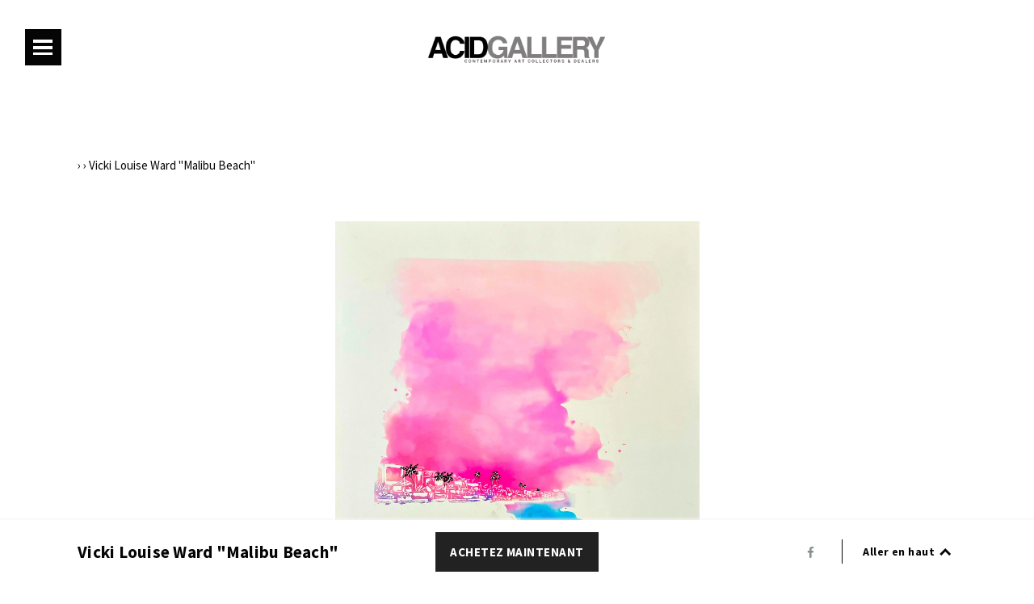

--- FILE ---
content_type: text/html; charset=utf-8
request_url: https://www.acid-gallery.com/products/vicki-louise-ward-malibu-beach
body_size: 14551
content:
<!DOCTYPE html>
<!--[if IE 9 ]><html class="ie9 no-js"><![endif]-->
<!--[if IE 8 ]><html class="ie8 no-js"><![endif]-->
<!--[if (gt IE 9)|!(IE)]><!--><html class="no-js"><!--<![endif]-->
<head>


  <meta charset="utf-8" />

  <link rel="icon" type="image/png" href="//www.acid-gallery.com/cdn/shop/t/12/assets/favicon.png?v=18794015970267809521657816558"/>

  <!--[if IE]><meta http-equiv='X-UA-Compatible' content='IE=edge,chrome=1' /><![endif]-->
  <link rel="canonical" href="https://www.acid-gallery.com/products/vicki-louise-ward-malibu-beach" />
  <meta name="viewport" content="width=device-width, initial-scale=1, minimum-scale=1.0, maximum-scale=1.0, user-scalable=no" />
  



<meta property="og:url" content="https://www.acid-gallery.com/products/vicki-louise-ward-malibu-beach">
<meta property="og:site_name" content="acid-gallery">

  <meta property="og:type" content="product">
  <meta property="og:title" content="Vicki Louise Ward &quot;Malibu Beach&quot;">
  <meta property="og:description" content="Los Angeles collection

Aquarelle sur papierDimension 70 x 100 cm-
Los Angeles collectionWatercolour on paperSize 70 x 100 cm
">
  <meta name="description" content="Los Angeles collection

Aquarelle sur papierDimension 70 x 100 cm-
Los Angeles collectionWatercolour on paperSize 70 x 100 cm
" />
  
    <meta property="og:image" content="http://www.acid-gallery.com/cdn/shop/products/Vicki-LA-artwork-3.jpg?v=1664375952">
    <meta property="og:image:secure_url" content="https://www.acid-gallery.com/cdn/shop/products/Vicki-LA-artwork-3.jpg?v=1664375952">
  
  
    <meta property="og:image" content="http://www.acid-gallery.com/cdn/shop/products/Vicki-LA-artwork-3.jpg?v=1664375952">
    <meta property="og:image:secure_url" content="https://www.acid-gallery.com/cdn/shop/products/Vicki-LA-artwork-3.jpg?v=1664375952">
  
  <meta property="og:price:amount" content="900.00">
  <meta property="og:price:currency" content="EUR">




  <meta name="twitter:card" content="summary">



  <meta name="twitter:title" content="Vicki Louise Ward &quot;Malibu Beach&quot;">
  <meta name="twitter:description" content="Los Angeles collection

Aquarelle sur papierDimension 70 x 100 cm-
Los Angeles collectionWatercolour on paperSize 70 x 100 cm
">
  <meta name="twitter:image" content="https://www.acid-gallery.com/cdn/shop/products/Vicki-LA-artwork-3.jpg?v=1664375952">
  <meta name="twitter:image:width" content="480">
  <meta name="twitter:image:height" content="480">




  
  
  

  

  

  

  <link href="//fonts.googleapis.com/css?family=Source+Sans+Pro:400,700" rel="stylesheet" type="text/css">

  <link href="//www.acid-gallery.com/cdn/shop/t/12/assets/style.scss.css?v=132362953099420047911726923346" rel="stylesheet" type="text/css" media="all" />

  <!-- SCRIPTS -->
  <!--[if lt IE 9]><script src="//html5shiv.googlecode.com/svn/trunk/html5.js" type="text/javascript"></script><![endif]-->
  <script src="//www.acid-gallery.com/cdn/shop/t/12/assets/modernizr.min.js?v=121134517573345565831657816553" type="text/javascript"></script>
  <script src="//www.acid-gallery.com/cdn/shop/t/12/assets/respond.min.js?v=93990193852539669651657816558" type="text/javascript"></script>
  <script src="//www.acid-gallery.com/cdn/shopifycloud/storefront/assets/themes_support/shopify_common-5f594365.js" type="text/javascript"></script>
  
  <!-- JQUERY -->
  <script src="https://ajax.googleapis.com/ajax/libs/jquery/1.11.3/jquery.min.js" type="text/javascript"></script>
  <!-- jQuery Dependent -->
  <script src="//www.acid-gallery.com/cdn/shopifycloud/storefront/assets/themes_support/api.jquery-7ab1a3a4.js" type="text/javascript"></script>
  <script src="//www.acid-gallery.com/cdn/shop/t/12/assets/handlebars.min.js?v=19896317728810226151657816556" type="text/javascript"></script>

  <script>window.performance && window.performance.mark && window.performance.mark('shopify.content_for_header.start');</script><meta name="facebook-domain-verification" content="x2avsv273yroil9jng0a3s3x5f61ah">
<meta id="shopify-digital-wallet" name="shopify-digital-wallet" content="/14307836/digital_wallets/dialog">
<link rel="alternate" type="application/json+oembed" href="https://www.acid-gallery.com/products/vicki-louise-ward-malibu-beach.oembed">
<script async="async" src="/checkouts/internal/preloads.js?locale=fr-FR"></script>
<script id="shopify-features" type="application/json">{"accessToken":"d524b50aae03bbf69ccb4756b44bf83a","betas":["rich-media-storefront-analytics"],"domain":"www.acid-gallery.com","predictiveSearch":true,"shopId":14307836,"locale":"fr"}</script>
<script>var Shopify = Shopify || {};
Shopify.shop = "acid-gallery.myshopify.com";
Shopify.locale = "fr";
Shopify.currency = {"active":"EUR","rate":"1.0"};
Shopify.country = "FR";
Shopify.theme = {"name":"acid-gallery\/main","id":122379305039,"schema_name":null,"schema_version":null,"theme_store_id":null,"role":"main"};
Shopify.theme.handle = "null";
Shopify.theme.style = {"id":null,"handle":null};
Shopify.cdnHost = "www.acid-gallery.com/cdn";
Shopify.routes = Shopify.routes || {};
Shopify.routes.root = "/";</script>
<script type="module">!function(o){(o.Shopify=o.Shopify||{}).modules=!0}(window);</script>
<script>!function(o){function n(){var o=[];function n(){o.push(Array.prototype.slice.apply(arguments))}return n.q=o,n}var t=o.Shopify=o.Shopify||{};t.loadFeatures=n(),t.autoloadFeatures=n()}(window);</script>
<script id="shop-js-analytics" type="application/json">{"pageType":"product"}</script>
<script defer="defer" async type="module" src="//www.acid-gallery.com/cdn/shopifycloud/shop-js/modules/v2/client.init-shop-cart-sync_rmw7xfpI.fr.esm.js"></script>
<script defer="defer" async type="module" src="//www.acid-gallery.com/cdn/shopifycloud/shop-js/modules/v2/chunk.common_BJYQnvkC.esm.js"></script>
<script type="module">
  await import("//www.acid-gallery.com/cdn/shopifycloud/shop-js/modules/v2/client.init-shop-cart-sync_rmw7xfpI.fr.esm.js");
await import("//www.acid-gallery.com/cdn/shopifycloud/shop-js/modules/v2/chunk.common_BJYQnvkC.esm.js");

  window.Shopify.SignInWithShop?.initShopCartSync?.({"fedCMEnabled":true,"windoidEnabled":true});

</script>
<script>(function() {
  var isLoaded = false;
  function asyncLoad() {
    if (isLoaded) return;
    isLoaded = true;
    var urls = ["https:\/\/chimpstatic.com\/mcjs-connected\/js\/users\/16bc39abc76940093a2f2372b\/f753112c4a0758a1d840af431.js?shop=acid-gallery.myshopify.com","https:\/\/api.omegatheme.com\/facebook-chat\/\/facebook-chat.js?v=1589453904\u0026shop=acid-gallery.myshopify.com","https:\/\/cdn.nfcube.com\/instafeed-028f070e4a35ddc57a637bc994ef8e6b.js?shop=acid-gallery.myshopify.com","\/\/cdn.shopify.com\/proxy\/ce073e0dc0b4610aa27ee2bd2b05122cf96ec3ef34ef0e100c75901c00194397\/bucket.useifsapp.com\/theme-files-min\/js\/ifs-script-tag-min.js?v=2\u0026shop=acid-gallery.myshopify.com\u0026sp-cache-control=cHVibGljLCBtYXgtYWdlPTkwMA"];
    for (var i = 0; i < urls.length; i++) {
      var s = document.createElement('script');
      s.type = 'text/javascript';
      s.async = true;
      s.src = urls[i];
      var x = document.getElementsByTagName('script')[0];
      x.parentNode.insertBefore(s, x);
    }
  };
  if(window.attachEvent) {
    window.attachEvent('onload', asyncLoad);
  } else {
    window.addEventListener('load', asyncLoad, false);
  }
})();</script>
<script id="__st">var __st={"a":14307836,"offset":3600,"reqid":"2b85b40e-f62d-41a9-b275-f8a17551d531-1768580962","pageurl":"www.acid-gallery.com\/products\/vicki-louise-ward-malibu-beach","u":"a0d723259e1c","p":"product","rtyp":"product","rid":6853001773135};</script>
<script>window.ShopifyPaypalV4VisibilityTracking = true;</script>
<script id="captcha-bootstrap">!function(){'use strict';const t='contact',e='account',n='new_comment',o=[[t,t],['blogs',n],['comments',n],[t,'customer']],c=[[e,'customer_login'],[e,'guest_login'],[e,'recover_customer_password'],[e,'create_customer']],r=t=>t.map((([t,e])=>`form[action*='/${t}']:not([data-nocaptcha='true']) input[name='form_type'][value='${e}']`)).join(','),a=t=>()=>t?[...document.querySelectorAll(t)].map((t=>t.form)):[];function s(){const t=[...o],e=r(t);return a(e)}const i='password',u='form_key',d=['recaptcha-v3-token','g-recaptcha-response','h-captcha-response',i],f=()=>{try{return window.sessionStorage}catch{return}},m='__shopify_v',_=t=>t.elements[u];function p(t,e,n=!1){try{const o=window.sessionStorage,c=JSON.parse(o.getItem(e)),{data:r}=function(t){const{data:e,action:n}=t;return t[m]||n?{data:e,action:n}:{data:t,action:n}}(c);for(const[e,n]of Object.entries(r))t.elements[e]&&(t.elements[e].value=n);n&&o.removeItem(e)}catch(o){console.error('form repopulation failed',{error:o})}}const l='form_type',E='cptcha';function T(t){t.dataset[E]=!0}const w=window,h=w.document,L='Shopify',v='ce_forms',y='captcha';let A=!1;((t,e)=>{const n=(g='f06e6c50-85a8-45c8-87d0-21a2b65856fe',I='https://cdn.shopify.com/shopifycloud/storefront-forms-hcaptcha/ce_storefront_forms_captcha_hcaptcha.v1.5.2.iife.js',D={infoText:'Protégé par hCaptcha',privacyText:'Confidentialité',termsText:'Conditions'},(t,e,n)=>{const o=w[L][v],c=o.bindForm;if(c)return c(t,g,e,D).then(n);var r;o.q.push([[t,g,e,D],n]),r=I,A||(h.body.append(Object.assign(h.createElement('script'),{id:'captcha-provider',async:!0,src:r})),A=!0)});var g,I,D;w[L]=w[L]||{},w[L][v]=w[L][v]||{},w[L][v].q=[],w[L][y]=w[L][y]||{},w[L][y].protect=function(t,e){n(t,void 0,e),T(t)},Object.freeze(w[L][y]),function(t,e,n,w,h,L){const[v,y,A,g]=function(t,e,n){const i=e?o:[],u=t?c:[],d=[...i,...u],f=r(d),m=r(i),_=r(d.filter((([t,e])=>n.includes(e))));return[a(f),a(m),a(_),s()]}(w,h,L),I=t=>{const e=t.target;return e instanceof HTMLFormElement?e:e&&e.form},D=t=>v().includes(t);t.addEventListener('submit',(t=>{const e=I(t);if(!e)return;const n=D(e)&&!e.dataset.hcaptchaBound&&!e.dataset.recaptchaBound,o=_(e),c=g().includes(e)&&(!o||!o.value);(n||c)&&t.preventDefault(),c&&!n&&(function(t){try{if(!f())return;!function(t){const e=f();if(!e)return;const n=_(t);if(!n)return;const o=n.value;o&&e.removeItem(o)}(t);const e=Array.from(Array(32),(()=>Math.random().toString(36)[2])).join('');!function(t,e){_(t)||t.append(Object.assign(document.createElement('input'),{type:'hidden',name:u})),t.elements[u].value=e}(t,e),function(t,e){const n=f();if(!n)return;const o=[...t.querySelectorAll(`input[type='${i}']`)].map((({name:t})=>t)),c=[...d,...o],r={};for(const[a,s]of new FormData(t).entries())c.includes(a)||(r[a]=s);n.setItem(e,JSON.stringify({[m]:1,action:t.action,data:r}))}(t,e)}catch(e){console.error('failed to persist form',e)}}(e),e.submit())}));const S=(t,e)=>{t&&!t.dataset[E]&&(n(t,e.some((e=>e===t))),T(t))};for(const o of['focusin','change'])t.addEventListener(o,(t=>{const e=I(t);D(e)&&S(e,y())}));const B=e.get('form_key'),M=e.get(l),P=B&&M;t.addEventListener('DOMContentLoaded',(()=>{const t=y();if(P)for(const e of t)e.elements[l].value===M&&p(e,B);[...new Set([...A(),...v().filter((t=>'true'===t.dataset.shopifyCaptcha))])].forEach((e=>S(e,t)))}))}(h,new URLSearchParams(w.location.search),n,t,e,['guest_login'])})(!0,!0)}();</script>
<script integrity="sha256-4kQ18oKyAcykRKYeNunJcIwy7WH5gtpwJnB7kiuLZ1E=" data-source-attribution="shopify.loadfeatures" defer="defer" src="//www.acid-gallery.com/cdn/shopifycloud/storefront/assets/storefront/load_feature-a0a9edcb.js" crossorigin="anonymous"></script>
<script data-source-attribution="shopify.dynamic_checkout.dynamic.init">var Shopify=Shopify||{};Shopify.PaymentButton=Shopify.PaymentButton||{isStorefrontPortableWallets:!0,init:function(){window.Shopify.PaymentButton.init=function(){};var t=document.createElement("script");t.src="https://www.acid-gallery.com/cdn/shopifycloud/portable-wallets/latest/portable-wallets.fr.js",t.type="module",document.head.appendChild(t)}};
</script>
<script data-source-attribution="shopify.dynamic_checkout.buyer_consent">
  function portableWalletsHideBuyerConsent(e){var t=document.getElementById("shopify-buyer-consent"),n=document.getElementById("shopify-subscription-policy-button");t&&n&&(t.classList.add("hidden"),t.setAttribute("aria-hidden","true"),n.removeEventListener("click",e))}function portableWalletsShowBuyerConsent(e){var t=document.getElementById("shopify-buyer-consent"),n=document.getElementById("shopify-subscription-policy-button");t&&n&&(t.classList.remove("hidden"),t.removeAttribute("aria-hidden"),n.addEventListener("click",e))}window.Shopify?.PaymentButton&&(window.Shopify.PaymentButton.hideBuyerConsent=portableWalletsHideBuyerConsent,window.Shopify.PaymentButton.showBuyerConsent=portableWalletsShowBuyerConsent);
</script>
<script data-source-attribution="shopify.dynamic_checkout.cart.bootstrap">document.addEventListener("DOMContentLoaded",(function(){function t(){return document.querySelector("shopify-accelerated-checkout-cart, shopify-accelerated-checkout")}if(t())Shopify.PaymentButton.init();else{new MutationObserver((function(e,n){t()&&(Shopify.PaymentButton.init(),n.disconnect())})).observe(document.body,{childList:!0,subtree:!0})}}));
</script>

<script>window.performance && window.performance.mark && window.performance.mark('shopify.content_for_header.end');</script>
<style></style><!--LH--><title>
  Vicki Louise Ward &quot;Malibu Beach&quot; | Acid Gallery &ndash; acid-gallery
  </title>

 

<script>window.__pagefly_analytics_settings__ = {"acceptTracking":true};</script>
 <!--Gem_Page_Header_Script-->
    


<!--End_Gem_Page_Header_Script-->
<script src="https://cdn.shopify.com/extensions/019b8cbe-684e-7816-b84e-59c9fa41ad1c/instagram-story-app-45/assets/instagram-story.js" type="text/javascript" defer="defer"></script>
<link href="https://cdn.shopify.com/extensions/019b8cbe-684e-7816-b84e-59c9fa41ad1c/instagram-story-app-45/assets/instagram-story.css" rel="stylesheet" type="text/css" media="all">
<link href="https://monorail-edge.shopifysvc.com" rel="dns-prefetch">
<script>(function(){if ("sendBeacon" in navigator && "performance" in window) {try {var session_token_from_headers = performance.getEntriesByType('navigation')[0].serverTiming.find(x => x.name == '_s').description;} catch {var session_token_from_headers = undefined;}var session_cookie_matches = document.cookie.match(/_shopify_s=([^;]*)/);var session_token_from_cookie = session_cookie_matches && session_cookie_matches.length === 2 ? session_cookie_matches[1] : "";var session_token = session_token_from_headers || session_token_from_cookie || "";function handle_abandonment_event(e) {var entries = performance.getEntries().filter(function(entry) {return /monorail-edge.shopifysvc.com/.test(entry.name);});if (!window.abandonment_tracked && entries.length === 0) {window.abandonment_tracked = true;var currentMs = Date.now();var navigation_start = performance.timing.navigationStart;var payload = {shop_id: 14307836,url: window.location.href,navigation_start,duration: currentMs - navigation_start,session_token,page_type: "product"};window.navigator.sendBeacon("https://monorail-edge.shopifysvc.com/v1/produce", JSON.stringify({schema_id: "online_store_buyer_site_abandonment/1.1",payload: payload,metadata: {event_created_at_ms: currentMs,event_sent_at_ms: currentMs}}));}}window.addEventListener('pagehide', handle_abandonment_event);}}());</script>
<script id="web-pixels-manager-setup">(function e(e,d,r,n,o){if(void 0===o&&(o={}),!Boolean(null===(a=null===(i=window.Shopify)||void 0===i?void 0:i.analytics)||void 0===a?void 0:a.replayQueue)){var i,a;window.Shopify=window.Shopify||{};var t=window.Shopify;t.analytics=t.analytics||{};var s=t.analytics;s.replayQueue=[],s.publish=function(e,d,r){return s.replayQueue.push([e,d,r]),!0};try{self.performance.mark("wpm:start")}catch(e){}var l=function(){var e={modern:/Edge?\/(1{2}[4-9]|1[2-9]\d|[2-9]\d{2}|\d{4,})\.\d+(\.\d+|)|Firefox\/(1{2}[4-9]|1[2-9]\d|[2-9]\d{2}|\d{4,})\.\d+(\.\d+|)|Chrom(ium|e)\/(9{2}|\d{3,})\.\d+(\.\d+|)|(Maci|X1{2}).+ Version\/(15\.\d+|(1[6-9]|[2-9]\d|\d{3,})\.\d+)([,.]\d+|)( \(\w+\)|)( Mobile\/\w+|) Safari\/|Chrome.+OPR\/(9{2}|\d{3,})\.\d+\.\d+|(CPU[ +]OS|iPhone[ +]OS|CPU[ +]iPhone|CPU IPhone OS|CPU iPad OS)[ +]+(15[._]\d+|(1[6-9]|[2-9]\d|\d{3,})[._]\d+)([._]\d+|)|Android:?[ /-](13[3-9]|1[4-9]\d|[2-9]\d{2}|\d{4,})(\.\d+|)(\.\d+|)|Android.+Firefox\/(13[5-9]|1[4-9]\d|[2-9]\d{2}|\d{4,})\.\d+(\.\d+|)|Android.+Chrom(ium|e)\/(13[3-9]|1[4-9]\d|[2-9]\d{2}|\d{4,})\.\d+(\.\d+|)|SamsungBrowser\/([2-9]\d|\d{3,})\.\d+/,legacy:/Edge?\/(1[6-9]|[2-9]\d|\d{3,})\.\d+(\.\d+|)|Firefox\/(5[4-9]|[6-9]\d|\d{3,})\.\d+(\.\d+|)|Chrom(ium|e)\/(5[1-9]|[6-9]\d|\d{3,})\.\d+(\.\d+|)([\d.]+$|.*Safari\/(?![\d.]+ Edge\/[\d.]+$))|(Maci|X1{2}).+ Version\/(10\.\d+|(1[1-9]|[2-9]\d|\d{3,})\.\d+)([,.]\d+|)( \(\w+\)|)( Mobile\/\w+|) Safari\/|Chrome.+OPR\/(3[89]|[4-9]\d|\d{3,})\.\d+\.\d+|(CPU[ +]OS|iPhone[ +]OS|CPU[ +]iPhone|CPU IPhone OS|CPU iPad OS)[ +]+(10[._]\d+|(1[1-9]|[2-9]\d|\d{3,})[._]\d+)([._]\d+|)|Android:?[ /-](13[3-9]|1[4-9]\d|[2-9]\d{2}|\d{4,})(\.\d+|)(\.\d+|)|Mobile Safari.+OPR\/([89]\d|\d{3,})\.\d+\.\d+|Android.+Firefox\/(13[5-9]|1[4-9]\d|[2-9]\d{2}|\d{4,})\.\d+(\.\d+|)|Android.+Chrom(ium|e)\/(13[3-9]|1[4-9]\d|[2-9]\d{2}|\d{4,})\.\d+(\.\d+|)|Android.+(UC? ?Browser|UCWEB|U3)[ /]?(15\.([5-9]|\d{2,})|(1[6-9]|[2-9]\d|\d{3,})\.\d+)\.\d+|SamsungBrowser\/(5\.\d+|([6-9]|\d{2,})\.\d+)|Android.+MQ{2}Browser\/(14(\.(9|\d{2,})|)|(1[5-9]|[2-9]\d|\d{3,})(\.\d+|))(\.\d+|)|K[Aa][Ii]OS\/(3\.\d+|([4-9]|\d{2,})\.\d+)(\.\d+|)/},d=e.modern,r=e.legacy,n=navigator.userAgent;return n.match(d)?"modern":n.match(r)?"legacy":"unknown"}(),u="modern"===l?"modern":"legacy",c=(null!=n?n:{modern:"",legacy:""})[u],f=function(e){return[e.baseUrl,"/wpm","/b",e.hashVersion,"modern"===e.buildTarget?"m":"l",".js"].join("")}({baseUrl:d,hashVersion:r,buildTarget:u}),m=function(e){var d=e.version,r=e.bundleTarget,n=e.surface,o=e.pageUrl,i=e.monorailEndpoint;return{emit:function(e){var a=e.status,t=e.errorMsg,s=(new Date).getTime(),l=JSON.stringify({metadata:{event_sent_at_ms:s},events:[{schema_id:"web_pixels_manager_load/3.1",payload:{version:d,bundle_target:r,page_url:o,status:a,surface:n,error_msg:t},metadata:{event_created_at_ms:s}}]});if(!i)return console&&console.warn&&console.warn("[Web Pixels Manager] No Monorail endpoint provided, skipping logging."),!1;try{return self.navigator.sendBeacon.bind(self.navigator)(i,l)}catch(e){}var u=new XMLHttpRequest;try{return u.open("POST",i,!0),u.setRequestHeader("Content-Type","text/plain"),u.send(l),!0}catch(e){return console&&console.warn&&console.warn("[Web Pixels Manager] Got an unhandled error while logging to Monorail."),!1}}}}({version:r,bundleTarget:l,surface:e.surface,pageUrl:self.location.href,monorailEndpoint:e.monorailEndpoint});try{o.browserTarget=l,function(e){var d=e.src,r=e.async,n=void 0===r||r,o=e.onload,i=e.onerror,a=e.sri,t=e.scriptDataAttributes,s=void 0===t?{}:t,l=document.createElement("script"),u=document.querySelector("head"),c=document.querySelector("body");if(l.async=n,l.src=d,a&&(l.integrity=a,l.crossOrigin="anonymous"),s)for(var f in s)if(Object.prototype.hasOwnProperty.call(s,f))try{l.dataset[f]=s[f]}catch(e){}if(o&&l.addEventListener("load",o),i&&l.addEventListener("error",i),u)u.appendChild(l);else{if(!c)throw new Error("Did not find a head or body element to append the script");c.appendChild(l)}}({src:f,async:!0,onload:function(){if(!function(){var e,d;return Boolean(null===(d=null===(e=window.Shopify)||void 0===e?void 0:e.analytics)||void 0===d?void 0:d.initialized)}()){var d=window.webPixelsManager.init(e)||void 0;if(d){var r=window.Shopify.analytics;r.replayQueue.forEach((function(e){var r=e[0],n=e[1],o=e[2];d.publishCustomEvent(r,n,o)})),r.replayQueue=[],r.publish=d.publishCustomEvent,r.visitor=d.visitor,r.initialized=!0}}},onerror:function(){return m.emit({status:"failed",errorMsg:"".concat(f," has failed to load")})},sri:function(e){var d=/^sha384-[A-Za-z0-9+/=]+$/;return"string"==typeof e&&d.test(e)}(c)?c:"",scriptDataAttributes:o}),m.emit({status:"loading"})}catch(e){m.emit({status:"failed",errorMsg:(null==e?void 0:e.message)||"Unknown error"})}}})({shopId: 14307836,storefrontBaseUrl: "https://www.acid-gallery.com",extensionsBaseUrl: "https://extensions.shopifycdn.com/cdn/shopifycloud/web-pixels-manager",monorailEndpoint: "https://monorail-edge.shopifysvc.com/unstable/produce_batch",surface: "storefront-renderer",enabledBetaFlags: ["2dca8a86"],webPixelsConfigList: [{"id":"shopify-app-pixel","configuration":"{}","eventPayloadVersion":"v1","runtimeContext":"STRICT","scriptVersion":"0450","apiClientId":"shopify-pixel","type":"APP","privacyPurposes":["ANALYTICS","MARKETING"]},{"id":"shopify-custom-pixel","eventPayloadVersion":"v1","runtimeContext":"LAX","scriptVersion":"0450","apiClientId":"shopify-pixel","type":"CUSTOM","privacyPurposes":["ANALYTICS","MARKETING"]}],isMerchantRequest: false,initData: {"shop":{"name":"acid-gallery","paymentSettings":{"currencyCode":"EUR"},"myshopifyDomain":"acid-gallery.myshopify.com","countryCode":"FR","storefrontUrl":"https:\/\/www.acid-gallery.com"},"customer":null,"cart":null,"checkout":null,"productVariants":[{"price":{"amount":900.0,"currencyCode":"EUR"},"product":{"title":"Vicki Louise Ward \"Malibu Beach\"","vendor":"acid-gallery","id":"6853001773135","untranslatedTitle":"Vicki Louise Ward \"Malibu Beach\"","url":"\/products\/vicki-louise-ward-malibu-beach","type":""},"id":"40278197403727","image":{"src":"\/\/www.acid-gallery.com\/cdn\/shop\/products\/Vicki-LA-artwork-3.jpg?v=1664375952"},"sku":"","title":"Default Title","untranslatedTitle":"Default Title"}],"purchasingCompany":null},},"https://www.acid-gallery.com/cdn","fcfee988w5aeb613cpc8e4bc33m6693e112",{"modern":"","legacy":""},{"shopId":"14307836","storefrontBaseUrl":"https:\/\/www.acid-gallery.com","extensionBaseUrl":"https:\/\/extensions.shopifycdn.com\/cdn\/shopifycloud\/web-pixels-manager","surface":"storefront-renderer","enabledBetaFlags":"[\"2dca8a86\"]","isMerchantRequest":"false","hashVersion":"fcfee988w5aeb613cpc8e4bc33m6693e112","publish":"custom","events":"[[\"page_viewed\",{}],[\"product_viewed\",{\"productVariant\":{\"price\":{\"amount\":900.0,\"currencyCode\":\"EUR\"},\"product\":{\"title\":\"Vicki Louise Ward \\\"Malibu Beach\\\"\",\"vendor\":\"acid-gallery\",\"id\":\"6853001773135\",\"untranslatedTitle\":\"Vicki Louise Ward \\\"Malibu Beach\\\"\",\"url\":\"\/products\/vicki-louise-ward-malibu-beach\",\"type\":\"\"},\"id\":\"40278197403727\",\"image\":{\"src\":\"\/\/www.acid-gallery.com\/cdn\/shop\/products\/Vicki-LA-artwork-3.jpg?v=1664375952\"},\"sku\":\"\",\"title\":\"Default Title\",\"untranslatedTitle\":\"Default Title\"}}]]"});</script><script>
  window.ShopifyAnalytics = window.ShopifyAnalytics || {};
  window.ShopifyAnalytics.meta = window.ShopifyAnalytics.meta || {};
  window.ShopifyAnalytics.meta.currency = 'EUR';
  var meta = {"product":{"id":6853001773135,"gid":"gid:\/\/shopify\/Product\/6853001773135","vendor":"acid-gallery","type":"","handle":"vicki-louise-ward-malibu-beach","variants":[{"id":40278197403727,"price":90000,"name":"Vicki Louise Ward \"Malibu Beach\"","public_title":null,"sku":""}],"remote":false},"page":{"pageType":"product","resourceType":"product","resourceId":6853001773135,"requestId":"2b85b40e-f62d-41a9-b275-f8a17551d531-1768580962"}};
  for (var attr in meta) {
    window.ShopifyAnalytics.meta[attr] = meta[attr];
  }
</script>
<script class="analytics">
  (function () {
    var customDocumentWrite = function(content) {
      var jquery = null;

      if (window.jQuery) {
        jquery = window.jQuery;
      } else if (window.Checkout && window.Checkout.$) {
        jquery = window.Checkout.$;
      }

      if (jquery) {
        jquery('body').append(content);
      }
    };

    var hasLoggedConversion = function(token) {
      if (token) {
        return document.cookie.indexOf('loggedConversion=' + token) !== -1;
      }
      return false;
    }

    var setCookieIfConversion = function(token) {
      if (token) {
        var twoMonthsFromNow = new Date(Date.now());
        twoMonthsFromNow.setMonth(twoMonthsFromNow.getMonth() + 2);

        document.cookie = 'loggedConversion=' + token + '; expires=' + twoMonthsFromNow;
      }
    }

    var trekkie = window.ShopifyAnalytics.lib = window.trekkie = window.trekkie || [];
    if (trekkie.integrations) {
      return;
    }
    trekkie.methods = [
      'identify',
      'page',
      'ready',
      'track',
      'trackForm',
      'trackLink'
    ];
    trekkie.factory = function(method) {
      return function() {
        var args = Array.prototype.slice.call(arguments);
        args.unshift(method);
        trekkie.push(args);
        return trekkie;
      };
    };
    for (var i = 0; i < trekkie.methods.length; i++) {
      var key = trekkie.methods[i];
      trekkie[key] = trekkie.factory(key);
    }
    trekkie.load = function(config) {
      trekkie.config = config || {};
      trekkie.config.initialDocumentCookie = document.cookie;
      var first = document.getElementsByTagName('script')[0];
      var script = document.createElement('script');
      script.type = 'text/javascript';
      script.onerror = function(e) {
        var scriptFallback = document.createElement('script');
        scriptFallback.type = 'text/javascript';
        scriptFallback.onerror = function(error) {
                var Monorail = {
      produce: function produce(monorailDomain, schemaId, payload) {
        var currentMs = new Date().getTime();
        var event = {
          schema_id: schemaId,
          payload: payload,
          metadata: {
            event_created_at_ms: currentMs,
            event_sent_at_ms: currentMs
          }
        };
        return Monorail.sendRequest("https://" + monorailDomain + "/v1/produce", JSON.stringify(event));
      },
      sendRequest: function sendRequest(endpointUrl, payload) {
        // Try the sendBeacon API
        if (window && window.navigator && typeof window.navigator.sendBeacon === 'function' && typeof window.Blob === 'function' && !Monorail.isIos12()) {
          var blobData = new window.Blob([payload], {
            type: 'text/plain'
          });

          if (window.navigator.sendBeacon(endpointUrl, blobData)) {
            return true;
          } // sendBeacon was not successful

        } // XHR beacon

        var xhr = new XMLHttpRequest();

        try {
          xhr.open('POST', endpointUrl);
          xhr.setRequestHeader('Content-Type', 'text/plain');
          xhr.send(payload);
        } catch (e) {
          console.log(e);
        }

        return false;
      },
      isIos12: function isIos12() {
        return window.navigator.userAgent.lastIndexOf('iPhone; CPU iPhone OS 12_') !== -1 || window.navigator.userAgent.lastIndexOf('iPad; CPU OS 12_') !== -1;
      }
    };
    Monorail.produce('monorail-edge.shopifysvc.com',
      'trekkie_storefront_load_errors/1.1',
      {shop_id: 14307836,
      theme_id: 122379305039,
      app_name: "storefront",
      context_url: window.location.href,
      source_url: "//www.acid-gallery.com/cdn/s/trekkie.storefront.cd680fe47e6c39ca5d5df5f0a32d569bc48c0f27.min.js"});

        };
        scriptFallback.async = true;
        scriptFallback.src = '//www.acid-gallery.com/cdn/s/trekkie.storefront.cd680fe47e6c39ca5d5df5f0a32d569bc48c0f27.min.js';
        first.parentNode.insertBefore(scriptFallback, first);
      };
      script.async = true;
      script.src = '//www.acid-gallery.com/cdn/s/trekkie.storefront.cd680fe47e6c39ca5d5df5f0a32d569bc48c0f27.min.js';
      first.parentNode.insertBefore(script, first);
    };
    trekkie.load(
      {"Trekkie":{"appName":"storefront","development":false,"defaultAttributes":{"shopId":14307836,"isMerchantRequest":null,"themeId":122379305039,"themeCityHash":"5586371278761886383","contentLanguage":"fr","currency":"EUR","eventMetadataId":"81c80133-aae3-442a-88f1-159e55fd34bf"},"isServerSideCookieWritingEnabled":true,"monorailRegion":"shop_domain","enabledBetaFlags":["65f19447"]},"Session Attribution":{},"S2S":{"facebookCapiEnabled":true,"source":"trekkie-storefront-renderer","apiClientId":580111}}
    );

    var loaded = false;
    trekkie.ready(function() {
      if (loaded) return;
      loaded = true;

      window.ShopifyAnalytics.lib = window.trekkie;

      var originalDocumentWrite = document.write;
      document.write = customDocumentWrite;
      try { window.ShopifyAnalytics.merchantGoogleAnalytics.call(this); } catch(error) {};
      document.write = originalDocumentWrite;

      window.ShopifyAnalytics.lib.page(null,{"pageType":"product","resourceType":"product","resourceId":6853001773135,"requestId":"2b85b40e-f62d-41a9-b275-f8a17551d531-1768580962","shopifyEmitted":true});

      var match = window.location.pathname.match(/checkouts\/(.+)\/(thank_you|post_purchase)/)
      var token = match? match[1]: undefined;
      if (!hasLoggedConversion(token)) {
        setCookieIfConversion(token);
        window.ShopifyAnalytics.lib.track("Viewed Product",{"currency":"EUR","variantId":40278197403727,"productId":6853001773135,"productGid":"gid:\/\/shopify\/Product\/6853001773135","name":"Vicki Louise Ward \"Malibu Beach\"","price":"900.00","sku":"","brand":"acid-gallery","variant":null,"category":"","nonInteraction":true,"remote":false},undefined,undefined,{"shopifyEmitted":true});
      window.ShopifyAnalytics.lib.track("monorail:\/\/trekkie_storefront_viewed_product\/1.1",{"currency":"EUR","variantId":40278197403727,"productId":6853001773135,"productGid":"gid:\/\/shopify\/Product\/6853001773135","name":"Vicki Louise Ward \"Malibu Beach\"","price":"900.00","sku":"","brand":"acid-gallery","variant":null,"category":"","nonInteraction":true,"remote":false,"referer":"https:\/\/www.acid-gallery.com\/products\/vicki-louise-ward-malibu-beach"});
      }
    });


        var eventsListenerScript = document.createElement('script');
        eventsListenerScript.async = true;
        eventsListenerScript.src = "//www.acid-gallery.com/cdn/shopifycloud/storefront/assets/shop_events_listener-3da45d37.js";
        document.getElementsByTagName('head')[0].appendChild(eventsListenerScript);

})();</script>
<script
  defer
  src="https://www.acid-gallery.com/cdn/shopifycloud/perf-kit/shopify-perf-kit-3.0.4.min.js"
  data-application="storefront-renderer"
  data-shop-id="14307836"
  data-render-region="gcp-us-east1"
  data-page-type="product"
  data-theme-instance-id="122379305039"
  data-theme-name=""
  data-theme-version=""
  data-monorail-region="shop_domain"
  data-resource-timing-sampling-rate="10"
  data-shs="true"
  data-shs-beacon="true"
  data-shs-export-with-fetch="true"
  data-shs-logs-sample-rate="1"
  data-shs-beacon-endpoint="https://www.acid-gallery.com/api/collect"
></script>
</head> 



<body id="vicki-louise-ward-quot-malibu-beach-quot-acid-gallery" class="template-product image-hover-dark cta-fill-black" >

  
 
  
  

  
  <div class="pageWrap">
  
   

  
<header class="site-header header--no-bg">
  <div class="container">
    <div class="row row-lg">
      
        <a href="/" class="nav-item main-logo">
          <img src="//www.acid-gallery.com/cdn/shop/t/12/assets/logo.png?v=41542163532907297431657816559" alt="Mulberry Logo" class="logo" />
          
            <img src="//www.acid-gallery.com/cdn/shop/t/12/assets/logo--sm.png?v=18794015970267809521657816556" alt="Mulberry Logo" class="logo--sm" />
          
        </a>
      

      <div class="header-fix-cont">
        <div class="header-fix-cont-inner">
          <a href="#menu" class="js-menuToggle menuToggle nav-item-fixed nav-item" data-target="nav">
            <div id="hamburger-menu" class="icon-menu">
              <img alt="icon-menu-open" src='//www.acid-gallery.com/cdn/shop/t/12/assets/icon_fallback_menu.png?v=93582361197960162071657816555' class="ie8-hidden icon-menu-open">
              <img alt="icon-menu-close" src='//www.acid-gallery.com/cdn/shop/t/12/assets/icon_fallback_close.png?v=75759424361271483011657816556' class="ie8-hidden icon-menu-close">
              <div class="diamond-bar"></div>
              <div id="hamburger-bar" class="icon-bar"></div>
            </div>
          </a>

          <a href="/cart" class="js-cartToggle cartToggle nav-item-fixed nav-item diamond-outline">
            <div class="diamond"></div>
            <div id="CartToggleItemCount" class="cartToggle-items">0</div>

          </a> 
        </div>
      </div>

    </div>
  </div>
</header>
  <div class="nav-container">
  <div class="nav-inner">

    <div class="nav-mobile-close js-menuToggle">
      <i class="icon-close"></i>
    </div>

    <div class="nav-search">
      <div class="js-searchToggle searchToggle">
        <i class="icon-search"></i><i class="icon-close"></i><h4>Rechercher</h4>
      </div>
      <div class="nav-search-overlay">
        <form action="/search" method="get" class="search-form" role="search">
          <div class="inputGroup">
            <input class="nav-search-input" name="q" type="search" id="search-field" placeholder="Rechercher" value="" />
            <input type="hidden" name="type" value="product" />
            <button type="submit" class="nav-search-submit icon-arrow-right"></button>
          </div>
        </form>
      </div>
    </div>

    <nav class="menu">
      
      
        
        
        

        

        <li class="menu-item">

        <!-- LINKS -->
          <a href="/">Accueil</a>

          

          
        </li>

      
        
        
        

        

        <li class="menu-item">

        <!-- LINKS -->
          <a href="/collections">Artistes</a>

          

          
        </li>

      
        
        
        

        

        <li class="menu-item">

        <!-- LINKS -->
          <a href="https://www.acid-gallery.com/blogs/news">Expositions</a>

          

          
        </li>

      
        
        
        

        

        <li class="menu-item">

        <!-- LINKS -->
          <a href="/pages/la-galerie-gallery">La galerie</a>

          

          
        </li>

      
        
        
        

        

        <li class="menu-item">

        <!-- LINKS -->
          <a href="https://www.acid-gallery.com/pages/contact-us">Contact</a>

          

          
        </li>

      

      
      

      
        <span class="menu-divider menu-item"></span>
        <li class="login-links h4">
          
            <a href="/account/login" id="customer_login_link"></a>
            /
            <a href="/account/register" id="customer_register_link"></a>
          
        </li>
      

    </nav>

    <div class="nav-footer">
      
        <div class="nav-social">
          
          
            <a href="https://www.facebook.com/acidartgallery" target="_blank" class="nav-social-link icon-facebook"></a>
          
          
            <a href="https://instagram.com/acid_gallery_" target="_blank" class="nav-social-link icon-instagram"></a>
          
          
          
          
          
          
      </div>
      
      
        <div class="nav-signUp">

          <h1>Inscription newsletters</h1>
          <h4></h4>

          
            <form class="js-signUp-form nav-signUp-form validate js-validate" action="http://eepurl.com/gKkJpL" method="POST" id="mc-embedded-subscribe-form" name="mc-embedded-subscribe-form" target="_blank" novalidate onsubmit="mc.getForm(this)">
                <div class="inputGroup mc-field-group">
                    <input type="email" value="" name="EMAIL" class="signUp-input required email" id="mce-EMAIL" placeholder="youremail@email.com">
                    <span class="signUp-mailIcon icon-mail"></span>
                    <button type="submit" class="signUp-submit icon-arrow-right" name="subscribe" id="mc-embedded-subscribe"></button>
                </div>

                <!-- real people should not fill this in and expect good things -->
                <div style="position: absolute; left: -5000px;"><input type="text" name="b_b27ba410d303e0a239c8ba8e5_3568ace95e" tabindex="-1" value=""></div>

                <div id="mce-responses" class="signUp-responses clear">
                    <div class="signUp-response response" id="mce-error-response"></div>
                    <div class="signUp-response response" id="mce-success-response"></div>
                </div>
            </form>
          
        </div>
      

    </div>

  </div>
</div>
<div class="bodyOverlay"></div>


  
    <div class="cartContainer">
      <div class="scroll">
        
  <div class="row row-lg pad-sm">
    <div class="js-cartToggle js-cartToggle-close cart-close icon-close diamond-outline"><div class="diamond"></div></div>
  </div>


<div id="Cart" class="row cart-row">
  <div class="cart-title block s1 u-center">
    <h1></h1>



    <h2>Panier vide</h2>
    
    <a href="/collections/all" class="js-continueShopping button s1 sm_s12 med_s25 lg_s13 xxl_s14">Poursuivre les achats</a>
  </div> <!-- closing tag for title row -->
  <span class="ie8-after"></span>
</div> <!-- close .cart-row -->



      </div>
    </div>
  

  <div class="bodyWrap">

      
        
        <div class="bodyWrap-spacer"></div>
      

    <!--LayoutHub-Workspace-Start--><!-- Mustache Templates for rendering variant popover -->
<div id="VariantPopoverContainer" class="popover-container"><div class="popover"></div></div>

<script id="VariantPopover" type="text/x-handlebars-template">
<div class="popover-inner">
	<span class="product-selected-mark is-visible"></span>
	
	<div class="popover-item-thumb" data-bg-src="{{img}}" style="background-image: url('{{img}}');">
		<!--[if IE 8]>
		<img src="{{img}}" />
		<![endif]-->
	</div>
	
	<h4>SELECTED</h4>
	<!-- <i class="icon-arrow-left"></i> -->
</div>
</script>


<div class="mobile-zoom-overlay"><span class="js-MobileZoom-close mobile-zoom-close"><i class="icon-close"></i></span></div>







<div itemscope itemtype="http://schema.org/Product">
<meta itemprop="url" content="https://www.acid-gallery.com/products/vicki-louise-ward-malibu-beach">
<meta itemprop="image" content="//www.acid-gallery.com/cdn/shop/products/Vicki-LA-artwork-3_grande.jpg?v=1664375952">

<section class="product container-wrap">
  <div class="container">
    <div class="row row-lg">
      <div class="breadcrumbs block">
        <a href="/" title="Back to the Homepage"></a>





  <span class="breadcrumbs-sep">›</span> 
  
  <a href="/collections/all" title=""></a>
  <span class="breadcrumbs-sep">›</span> 

  

  
     
     Vicki Louise Ward "Malibu Beach"
  



      </div>
    </div>
    <div class="js-productImgSlider productImgSlider row row-lg product-layout-1">
      
        
          <div class="js-slide product-image product-image--fit block s1" data-image="//www.acid-gallery.com/cdn/shop/products/Vicki-LA-artwork-3.jpg?v=1664375952">
            <div class="product-image-inner">
              <span class="product-selected-flag h4 product-status-flag">Produit sélectionné</span>
              <!-- <span class="product-selected-mark"></span> -->
              <img itemprop="image" src="//www.acid-gallery.com/cdn/shop/products/Vicki-LA-artwork-3.jpg?v=1664375952" class="product-image-img" alt="Retrouvez toutes les oeuvres de l'illustratrice Vicki Louise Ward chez Acid Gallery, galerie d'art contemporain dans le Vieux-Lille | Los Angeles collection Aquarelle 70X100">
              <div class="js-MobileZoom mobile-zoom"><i class="icon-zoom"></i></div>
            </div>
          </div>
        
      
      <span class="ie8-after"></span>
    </div>
    <div class="product-info js-product-info row row-lg">
      <div class="block s1 lg_s13">
        <h1 itemprop="name" class="product-title">Vicki Louise Ward "Malibu Beach"</h1>
        
      </div>
      <div class="product-form block s1 lg_s23">
        <form class="productForm" action="/cart/add" method="post">
          <div class="productForm-block">

            <select id="product-select" name="id">
            
              <option selected value="40278197403727" data-sku="">
              Default Title - €900.00
            </option>
            
            </select>

          </div>
          
          </div>
          <div class="productForm-block">
            <div itemprop="offers" itemscope itemtype="http://schema.org/Offer">
              <meta itemprop="priceCurrency" content="EUR">
              <link itemprop="availability" href="http://schema.org/InStock">
              <div class="product-price" data-price="90000">

                
                  <h2 class="product-normal-price" itemprop="price">€900.00</h2>
                

              </div>
              
            </div>
           
          </div>
        </form>

        
        <div class="product-share">
          <span class="socialBar p">Partager 





  <a target="_blank" href="//www.facebook.com/sharer.php?u=https://www.acid-gallery.com/products/vicki-louise-ward-malibu-beach" class="share-link icon-facebook diamond-outline" data-network="facebook"><div class="diamond"></div></a>



</span>
        </div>
        
        <span class="divider--wide"></span>
        <div class="product-description">
          <div class="product-tabs">
            
          </div>

          <div class="product-tabber js-product-tabber block s1">
            <div class="js-slide" itemprop="description"><div class="rte p"><p class="p1" data-mce-fragment="1">Los Angeles collection</p>
<div>
<p>Aquarelle sur papier<br><span data-mce-fragment="1">Dimension 70 x 100 cm</span><br>-</p>
<p>Los Angeles collection<br><br>Watercolour on paper<br>Size 70 x 100 cm</p>
</div></div></div>
            
          </div>
          <button><a href="mailto:eric@acid-gallery.com">demande d'informations</a></button>
        </div>

      </div>
    </div>
  </div>
</section>
</div> <!-- end itemscope -->

<script>
  var selectCallback = function(variant, selector) {
    Product.callback({
      money_format: "€{{amount}}",
      variant: variant,
      selector: selector
    });
  };

  jQuery(function($) {
    new Shopify.OptionSelectors('product-select', {
      product: {"id":6853001773135,"title":"Vicki Louise Ward \"Malibu Beach\"","handle":"vicki-louise-ward-malibu-beach","description":"\u003cp class=\"p1\" data-mce-fragment=\"1\"\u003eLos Angeles collection\u003c\/p\u003e\n\u003cdiv\u003e\n\u003cp\u003eAquarelle sur papier\u003cbr\u003e\u003cspan data-mce-fragment=\"1\"\u003eDimension 70 x 100 cm\u003c\/span\u003e\u003cbr\u003e-\u003c\/p\u003e\n\u003cp\u003eLos Angeles collection\u003cbr\u003e\u003cbr\u003eWatercolour on paper\u003cbr\u003eSize 70 x 100 cm\u003c\/p\u003e\n\u003c\/div\u003e","published_at":"2022-09-22T13:12:13+02:00","created_at":"2022-09-22T13:12:12+02:00","vendor":"acid-gallery","type":"","tags":[],"price":90000,"price_min":90000,"price_max":90000,"available":true,"price_varies":false,"compare_at_price":null,"compare_at_price_min":0,"compare_at_price_max":0,"compare_at_price_varies":false,"variants":[{"id":40278197403727,"title":"Default Title","option1":"Default Title","option2":null,"option3":null,"sku":"","requires_shipping":true,"taxable":true,"featured_image":null,"available":true,"name":"Vicki Louise Ward \"Malibu Beach\"","public_title":null,"options":["Default Title"],"price":90000,"weight":0,"compare_at_price":null,"inventory_quantity":1,"inventory_management":"shopify","inventory_policy":"deny","barcode":"","requires_selling_plan":false,"selling_plan_allocations":[]}],"images":["\/\/www.acid-gallery.com\/cdn\/shop\/products\/Vicki-LA-artwork-3.jpg?v=1664375952"],"featured_image":"\/\/www.acid-gallery.com\/cdn\/shop\/products\/Vicki-LA-artwork-3.jpg?v=1664375952","options":["Title"],"media":[{"alt":"Retrouvez toutes les oeuvres de l'illustratrice Vicki Louise Ward chez Acid Gallery, galerie d'art contemporain dans le Vieux-Lille | Los Angeles collection Aquarelle 70X100","id":24066501804111,"position":1,"preview_image":{"aspect_ratio":0.697,"height":2535,"width":1767,"src":"\/\/www.acid-gallery.com\/cdn\/shop\/products\/Vicki-LA-artwork-3.jpg?v=1664375952"},"aspect_ratio":0.697,"height":2535,"media_type":"image","src":"\/\/www.acid-gallery.com\/cdn\/shop\/products\/Vicki-LA-artwork-3.jpg?v=1664375952","width":1767}],"requires_selling_plan":false,"selling_plan_groups":[],"content":"\u003cp class=\"p1\" data-mce-fragment=\"1\"\u003eLos Angeles collection\u003c\/p\u003e\n\u003cdiv\u003e\n\u003cp\u003eAquarelle sur papier\u003cbr\u003e\u003cspan data-mce-fragment=\"1\"\u003eDimension 70 x 100 cm\u003c\/span\u003e\u003cbr\u003e-\u003c\/p\u003e\n\u003cp\u003eLos Angeles collection\u003cbr\u003e\u003cbr\u003eWatercolour on paper\u003cbr\u003eSize 70 x 100 cm\u003c\/p\u003e\n\u003c\/div\u003e"},
      onVariantSelected: selectCallback
    });

    manageOptions();

    function manageOptions(){
      var obj = {"id":6853001773135,"title":"Vicki Louise Ward \"Malibu Beach\"","handle":"vicki-louise-ward-malibu-beach","description":"\u003cp class=\"p1\" data-mce-fragment=\"1\"\u003eLos Angeles collection\u003c\/p\u003e\n\u003cdiv\u003e\n\u003cp\u003eAquarelle sur papier\u003cbr\u003e\u003cspan data-mce-fragment=\"1\"\u003eDimension 70 x 100 cm\u003c\/span\u003e\u003cbr\u003e-\u003c\/p\u003e\n\u003cp\u003eLos Angeles collection\u003cbr\u003e\u003cbr\u003eWatercolour on paper\u003cbr\u003eSize 70 x 100 cm\u003c\/p\u003e\n\u003c\/div\u003e","published_at":"2022-09-22T13:12:13+02:00","created_at":"2022-09-22T13:12:12+02:00","vendor":"acid-gallery","type":"","tags":[],"price":90000,"price_min":90000,"price_max":90000,"available":true,"price_varies":false,"compare_at_price":null,"compare_at_price_min":0,"compare_at_price_max":0,"compare_at_price_varies":false,"variants":[{"id":40278197403727,"title":"Default Title","option1":"Default Title","option2":null,"option3":null,"sku":"","requires_shipping":true,"taxable":true,"featured_image":null,"available":true,"name":"Vicki Louise Ward \"Malibu Beach\"","public_title":null,"options":["Default Title"],"price":90000,"weight":0,"compare_at_price":null,"inventory_quantity":1,"inventory_management":"shopify","inventory_policy":"deny","barcode":"","requires_selling_plan":false,"selling_plan_allocations":[]}],"images":["\/\/www.acid-gallery.com\/cdn\/shop\/products\/Vicki-LA-artwork-3.jpg?v=1664375952"],"featured_image":"\/\/www.acid-gallery.com\/cdn\/shop\/products\/Vicki-LA-artwork-3.jpg?v=1664375952","options":["Title"],"media":[{"alt":"Retrouvez toutes les oeuvres de l'illustratrice Vicki Louise Ward chez Acid Gallery, galerie d'art contemporain dans le Vieux-Lille | Los Angeles collection Aquarelle 70X100","id":24066501804111,"position":1,"preview_image":{"aspect_ratio":0.697,"height":2535,"width":1767,"src":"\/\/www.acid-gallery.com\/cdn\/shop\/products\/Vicki-LA-artwork-3.jpg?v=1664375952"},"aspect_ratio":0.697,"height":2535,"media_type":"image","src":"\/\/www.acid-gallery.com\/cdn\/shop\/products\/Vicki-LA-artwork-3.jpg?v=1664375952","width":1767}],"requires_selling_plan":false,"selling_plan_groups":[],"content":"\u003cp class=\"p1\" data-mce-fragment=\"1\"\u003eLos Angeles collection\u003c\/p\u003e\n\u003cdiv\u003e\n\u003cp\u003eAquarelle sur papier\u003cbr\u003e\u003cspan data-mce-fragment=\"1\"\u003eDimension 70 x 100 cm\u003c\/span\u003e\u003cbr\u003e-\u003c\/p\u003e\n\u003cp\u003eLos Angeles collection\u003cbr\u003e\u003cbr\u003eWatercolour on paper\u003cbr\u003eSize 70 x 100 cm\u003c\/p\u003e\n\u003c\/div\u003e"};

      /*
       * option_selection.js doesn't add a label if there's only one option,
       * so this logic:
       * * adds a label (and arrow) if there's only one option and multiple variants
       * * prepends the arrow if there are more than on option (this is a normal successful call to option_selection.js)
       * * hides the select element and wrapper if there is only one variant
       *
       * This code is reused here from Site.quickView.selectOptions() in shop.js. Slightly edited: ['name'] is not
       * needed here because Shopify produces two different JSON objects depending on how you call it i.e. AJAX vc {"id":6853001773135,"title":"Vicki Louise Ward \"Malibu Beach\"","handle":"vicki-louise-ward-malibu-beach","description":"\u003cp class=\"p1\" data-mce-fragment=\"1\"\u003eLos Angeles collection\u003c\/p\u003e\n\u003cdiv\u003e\n\u003cp\u003eAquarelle sur papier\u003cbr\u003e\u003cspan data-mce-fragment=\"1\"\u003eDimension 70 x 100 cm\u003c\/span\u003e\u003cbr\u003e-\u003c\/p\u003e\n\u003cp\u003eLos Angeles collection\u003cbr\u003e\u003cbr\u003eWatercolour on paper\u003cbr\u003eSize 70 x 100 cm\u003c\/p\u003e\n\u003c\/div\u003e","published_at":"2022-09-22T13:12:13+02:00","created_at":"2022-09-22T13:12:12+02:00","vendor":"acid-gallery","type":"","tags":[],"price":90000,"price_min":90000,"price_max":90000,"available":true,"price_varies":false,"compare_at_price":null,"compare_at_price_min":0,"compare_at_price_max":0,"compare_at_price_varies":false,"variants":[{"id":40278197403727,"title":"Default Title","option1":"Default Title","option2":null,"option3":null,"sku":"","requires_shipping":true,"taxable":true,"featured_image":null,"available":true,"name":"Vicki Louise Ward \"Malibu Beach\"","public_title":null,"options":["Default Title"],"price":90000,"weight":0,"compare_at_price":null,"inventory_quantity":1,"inventory_management":"shopify","inventory_policy":"deny","barcode":"","requires_selling_plan":false,"selling_plan_allocations":[]}],"images":["\/\/www.acid-gallery.com\/cdn\/shop\/products\/Vicki-LA-artwork-3.jpg?v=1664375952"],"featured_image":"\/\/www.acid-gallery.com\/cdn\/shop\/products\/Vicki-LA-artwork-3.jpg?v=1664375952","options":["Title"],"media":[{"alt":"Retrouvez toutes les oeuvres de l'illustratrice Vicki Louise Ward chez Acid Gallery, galerie d'art contemporain dans le Vieux-Lille | Los Angeles collection Aquarelle 70X100","id":24066501804111,"position":1,"preview_image":{"aspect_ratio":0.697,"height":2535,"width":1767,"src":"\/\/www.acid-gallery.com\/cdn\/shop\/products\/Vicki-LA-artwork-3.jpg?v=1664375952"},"aspect_ratio":0.697,"height":2535,"media_type":"image","src":"\/\/www.acid-gallery.com\/cdn\/shop\/products\/Vicki-LA-artwork-3.jpg?v=1664375952","width":1767}],"requires_selling_plan":false,"selling_plan_groups":[],"content":"\u003cp class=\"p1\" data-mce-fragment=\"1\"\u003eLos Angeles collection\u003c\/p\u003e\n\u003cdiv\u003e\n\u003cp\u003eAquarelle sur papier\u003cbr\u003e\u003cspan data-mce-fragment=\"1\"\u003eDimension 70 x 100 cm\u003c\/span\u003e\u003cbr\u003e-\u003c\/p\u003e\n\u003cp\u003eLos Angeles collection\u003cbr\u003e\u003cbr\u003eWatercolour on paper\u003cbr\u003eSize 70 x 100 cm\u003c\/p\u003e\n\u003c\/div\u003e"}
       */
      if (obj['options'].length === 1 && obj['variants'].length > 1){
        for (i = 0; i < obj['options'].length; i++) {
          $('#product-select-option-'+[i]).closest('.selector-wrapper').prepend('<span class="selectArrow"></span><label>'+obj['options'][0]+'</label>');
        }
      } else if (obj['options'].length > 1){
        for (i = 0; i < obj['options'].length; i++) {
          $('#product-select-option-'+[i]).closest('.selector-wrapper').prepend('<span class="selectArrow"></span>');
        }
      } else if (obj['options'].length === 1 && obj['variants'].length === 1){
        $('#product-select-option-0').closest('.productForm-block').hide(); // hide wrapper
      }
    }
  });
</script>






<script src="//www.acid-gallery.com/cdn/shop/t/12/assets/page-product.js?v=61424477822829911121657816566" type="text/javascript"></script>
<!--LayoutHub-Workspace-End-->

    <section class="container-wrap">
  <footer class="site-footer container pad-lg">
    <div class="footer-inner row row-lg inline u-center">
      <span class="icon-divider"></span>

      <ul class="footer-links block s1 sm_s13 lg_s15">
        <h4 class="footer-link-title">Menu</h4>
        
          <li class="footer-link">
            <a href="/">Accueil</a>
          </li>
        
          <li class="footer-link">
            <a href="/collections">Artistes</a>
          </li>
        
          <li class="footer-link">
            <a href="https://www.acid-gallery.com/pages/contact-us">Contact</a>
          </li>
        
          <li class="footer-link">
            <a href="/search">Rechercher</a>
          </li>
        
          <li class="footer-link">
            <a href="/policies/terms-of-service">Termes et conditions</a>
          </li>
        
      </ul>

      

      
      
        <ul class="footer-links footer-social block s1 sm_s13 lg_s15">
          <h4 class="footer-link-title">Réseaux sociaux</h4>
          
          
            <li class="footer-link footer-link-social">
              <a href="https://www.facebook.com/acidartgallery" target="_blank">
                <span class="icon-facebook"></span>
                
              </a>
            </li>
          
          
            <li class="footer-link footer-link-social">
              <a href="https://instagram.com/acid_gallery_" target="_blank">
                <span class="icon-instagram"></span>
                
              </a>
            </li>
          
          
          
          
          
          

        </ul>
      

      
        <ul class="footer-links block s1 sm_s13 lg_s15">
        
          <h4 class="footer-link-title">Adresse</h4>
          <li class="footer-link">
            
              <a href="https://maps.app.goo.gl/2fscJc3k4abRu3H26" target="_blank">
            

            58 rue Saint Jean

            
              <br/>
              59100 Roubaix
            

            
              <br/>
              sur rendez-vous uniquement
            

            
              </a>
            
          </li>
        
        
          <h4 class="footer-link-title  footer-link-margin ">
            E-mail
          </h4>
          <li class="footer-link">
            <a href="mailto:eric@acid-gallery.com">
             eric@acid-gallery.com
            </a>
          </li>
        
        </ul>
      
    </div>

    <div class="footer-sub row row-lg inline">
      <span class="icon-divider"></span>

      
        <ul class="footer-social-mobile">
          
          
            <li>
              <a href="https://www.facebook.com/acidartgallery" target="_blank" class="icon-facebook"></a>
            </li>
          
          
            <li>
              <a href="https://instagram.com/acid_gallery_" target="_blank" class="icon-instagram"></a>
            </li>
          
          
          
          
          
          
        </ul>
      

      <div class="colophon block s1 lg_s12">
        <div class="credit-cards">
          
        </div>
        
        <p>©2016 ACID-GALLERY | <span class="theme_credds"><a style="text-decoration:none" href="http://www.wtb.agency" target="_blank">wtb.agency</a></span></p>
      </div>
    </div>
  </footer>
</section>

   

  </div> <!-- END bodyWrap -->

  
    <div id="js-shopBar" class="js-shopBar shopBar container-wrap">
  <div class="container">
    <div class="row row-lg inline va-m">
      <div class="block s25 title-block">
        <h2><strong>Vicki Louise Ward "Malibu Beach"</strong></h2>
      </div>
      <div class="block s15 u-center button-block">
        <a href="#js-shopBar" class="js-shopBar-buy shopBar-buy button inline">Achetez maintenant</a>
      </div>
      <div class="block s25 u-right social-block">
        <span class="socialBar h4">
          





  <a target="_blank" href="//www.facebook.com/sharer.php?u=https://www.acid-gallery.com/products/vicki-louise-ward-malibu-beach" class="share-link icon-facebook diamond-outline" data-network="facebook"><div class="diamond"></div></a>




          <a href="#" class="to-top js-to-top">Aller en haut <i class="icon-arrow-left"></i></a>
        </span>
      </div>
    </div>
  </div>
</div>

  

  </div> <!-- END pageWrap -->

  <!-- AJAX Mustache Templates -->
  <script id="CartTemplate" type="text/x-handlebars-template">
<div class="cart-title block s1 u-center">
	<h1></h1>
	<h4> (<span id="CartItemCount">{{item_count}}</span>)</h4>
</div>

<form action="/cart" method="post">
	<div class="cart-table d-table">
		<div class="med_hide d-table-header">
			<div class="d-table-row">
				<div class="cart-product-thumb d-table-cell"></div>
				<div class="d-table-cell"></div>
				<div class="cart-product-quantity d-table-cell">
					<h3 class="c-gray"></h3>
				</div>
				<div class="cart-product-total d-table-cell">
					<h3 class="c-gray"></h3>
				</div>
				<div class="cart-product-remove d-table-cell"></div>
			</div>
		</div>

		<div class="med_hide d-table-footer">
			<div class="d-table-row">
				<div class="d-table-cell"></div>
				<div class="d-table-cell"></div>
				<div class="d-table-cell">
					<button class="cart-update" type="submit" name="update" value="Update +"> <i class="icon-update"></i></button>
				</div>
				<div class="d-table-cell"></div>
				<div class="cart-subtotal-title d-table-cell" colspan="2">
					<h3 class="c-gray u-margin-0"></h3>
				</div>
			</div>
		</div>

		<div id="CartItems" class="med_d-block d-table-row-group">
			
			{{#items}}

			<div class="line-item med_u-container med_u-block med_u-row d-table-row">
				<div class="cart-product-thumb med_u-block med_d-block d-table-cell">
					<a class="product-thumbnail" href="{{ url }}" data-bg-src="{{ img }}"></a>
				</div>
				<div class="cart-product-desc med_u-block med_d-block d-table-cell">
					<a class="h4 cap" href="{{ url }}">{{ name }}</a>
					{{#if variation}}
						<h3 class="u-margin-0">{{ variation }}</h3>
					{{/if}}
          <h3 class="product-price u-margin-0" data-price="{{price}}">{{{price_formatted}}}</h3>
				</div>
				<div class="cart-product-quantity med_u-block med_d-block d-table-cell">

					<div class="js-counter counter inputGroup">
		              <input type="text" name="updates[]" id="updates_{{id}}" class="inputCounter" value="{{itemQty}}" />
		              <span class="inputCounter-up">+&nbsp;</span>
		              <span class="inputCounter-down">&nbsp;–</span>
		            </div>

				</div>

        <div class="cart-product-total h4 med_u-block med_d-block d-table-cell">{{{price_formatted}}}</div>

				<div class="cart-product-remove med_d-block-ab d-table-cell">
					<a href="/cart/change?line={{math @index "+" 1}}&quantity=0"><i class="icon-close h4"></i></a>
				</div>
			</div>

			{{/items}}
			

		</div>
	</div>
	<span class="clear-both"></span>
	<div class="checkout-buttons row inline">
	    <div class="block s1 u-right u-margin-b-sm">
        <h2><strong>{{{totalPrice}}}</strong></h2>
	    	<h3 class="c-gray"></h3>
	    </div>
	    <a href="{{{ continue_shopping_url }}}" class="button block sm_s12 med_s25 lg_s13 xxl_s14 sm_hide">Poursuivre les achats</a>
	    <button class="cart-checkout block s1 sm_s12 med_s25 lg_s13 xxl_s14 u-margin-b-sm" type="submit" name="checkout"></button>
	    <a href="{{{ continue_shopping_url }}}" class="block sm_s12 med_s25 lg_s13 xxl_s14 sm_show u-center"><h4>‹ Poursuivre les achats</h4></a>
	</div>
</form>
</script>

  <div id="CartPopoverCont" class="js-cartToggle header-cartPopover"></div>

<script id="CartPopover" type="text/x-handlebars-template">
	<div class="popover-inner">
		<div class="h3">{{item_count}} Ajouté(s)</div>
		
		<div class="popover-item-thumb" data-bg-src="{{img}}"></div>
		<div class="popover-item-info">
		  <span class="h4">{{name}}</span><br/>
		  {{#if variation}}
		  	<span class="h3">{{variation}}</span><br/>
		  {{/if}}
      <span class="h3">{{{price_formatted}}}</span>
		</div>
		
	</div>
</script>


  <script src="//www.acid-gallery.com/cdn/shopifycloud/storefront/assets/themes_support/option_selection-b017cd28.js" type="text/javascript"></script>
  <script src="//www.acid-gallery.com/cdn/shop/t/12/assets/shop.js?v=123754172243597271281726921801" type="text/javascript"></script>
  <script id="Spinner" type="text/template">
  <div class="spinner">
    <div class="spinner-diamond left">
      <span></span>
    </div>
    <div class="spinner-diamond">
      <span></span>
    </div>
    <div class="spinner-diamond right">
      <span></span>
    </div>
  </div>
</script>
  
  <script>Shopify.money_format = "€{{amount}}";</script>
<!--Gem_Page_Footer_Script-->
  
<!--End_Gem_Page_Footer_Script-->

 <script src='//www.acid-gallery.com/cdn/shop/t/12/assets/ndnapps-jslibrary.js?v=78026598859458209231657816558' defer='defer'></script>
<script src='//www.acid-gallery.com/cdn/shop/t/12/assets/ndnapps-bannerslider.js?v=159652634246871460871657816551' defer='defer'></script>
<div id="shopify-block-AcEJpc3hXR2NBZ3hTb__13057770590969753118" class="shopify-block shopify-app-block">
</div></body>
</html>


--- FILE ---
content_type: text/css
request_url: https://www.acid-gallery.com/cdn/shop/t/12/assets/style.scss.css?v=132362953099420047911726923346
body_size: 18708
content:
@charset "UTF-8";.c-white{color:#fff}.c-accent{color:#879091}.bg-light{background-color:#f9f9f9}.bg-dark{background-color:#292e31}.text-light{color:#fff}.bg-transparent{background-color:transparent}.bg-transparent:hover{background-color:transparent!important}/*! normalize.css v2.1.2 | MIT License | git.io/normalize */article,aside,details,figcaption,figure,footer,header,hgroup,main,nav,section,summary{display:block}audio,canvas,video{display:inline-block}audio:not([controls]){display:none;height:0}[hidden],template{display:none}html{font-family:sans-serif;-ms-text-size-adjust:100%;-webkit-text-size-adjust:100%}body{margin:0}a{background:transparent}a:focus{outline:thin dotted!important}a:active,a:hover{outline:0}h1{margin:.67em 0}abbr[title]{border-bottom:1px dotted}b,strong{font-weight:700}dfn{font-style:italic}hr{-moz-box-sizing:content-box;box-sizing:content-box;height:0}mark{background:#ff0;color:#000}code,kbd,pre,samp{font-family:monospace,serif;font-size:1em}pre{white-space:pre-wrap}q{quotes:"\201c" "\201d" "\2018" "\2019"}small{font-size:80%}sub,sup{font-size:75%;line-height:0;position:relative;vertical-align:baseline}sup{top:-.5em}sub{bottom:-.25em}img{border:0}svg:not(:root){overflow:hidden}figure{margin:0}fieldset{border:1px solid #c0c0c0;margin:0 2px;padding:.35em .625em .75em}legend{border:0;padding:0}button,input,select,textarea{font-family:inherit;font-size:100%;margin:0}button,input{line-height:normal}button,select{text-transform:none}button,html input[type=button],input[type=reset],input[type=submit]{-webkit-appearance:button;cursor:pointer}button[disabled],html input[disabled]{cursor:default}input[type=checkbox],input[type=radio]{box-sizing:border-box;padding:0}input[type=search]{-webkit-appearance:textfield;-moz-box-sizing:content-box;-webkit-box-sizing:content-box;box-sizing:content-box}input[type=search]::-webkit-search-cancel-button,input[type=search]::-webkit-search-decoration{-webkit-appearance:none}button::-moz-focus-inner,input::-moz-focus-inner{border:0;padding:0}textarea{overflow:auto;vertical-align:top}table{border-collapse:collapse;border-spacing:0}html,html a{-webkit-font-smoothing:antialiased;text-shadow:1px 1px 1px rgba(0,0,0,.004)}h1,h2,h3,h4,h5,h6,p{margin:auto}*,.border-box{box-sizing:border-box;-webkit-box-sizing:border-box;-moz-box-sizing:border-box}ul,ol,li,nav{list-style-type:none;margin:0;padding:0;-webkit-margin-before:0em;-webkit-margin-after:0em}.u-center{text-align:center!important}.u-right{text-align:right!important}.u-left{text-align:left!important}.u-justify{text-align:justify!important}.u-height-100{height:auto;height:100vh}.u-margin-0{margin:0}.u-margin-b-sm{margin-bottom:10px!important}.u-margin-l-sm{margin-left:20px}.u-float-r{float:right}@media screen and (min-width: 550px){.sm_u-float-r{float:right}}.row.inline .s1{width:100%}.row.inline .s12{width:calc(50% - 10px)}.row.inline .s13{width:calc(33.333333% - 20px/1.666666)}.row.inline .s23{width:calc(66.666666% - 20px/2.333333)}.row.inline .s14{width:calc(25% - 20px/1.333333)}.row.inline .s34{width:calc(75% - 20px/2.666666)}.row.inline .s15{width:calc(20% - 20px/1.333333)}.row.inline .s25{width:calc(40% - 10px)}.row.inline .s35{width:calc(60% - 20px/2.333333)}.row.inline .s45{width:calc(80% - 20px/2.666666)}.row.inline .s16{width:calc(16.666666% - 20px/1.666666)}.row.inline .s56{width:calc(83.333333% - 20px/2.166666)}.row.inline .p12{left:calc(50% + 10px)}.row.inline .p13{left:calc(33.333333% + 20px/3.666666)}.row.inline .p23{left:calc(66.666666% + 20px/2.333333)}.row.inline .p14{left:calc(25% + 20px/2.333333)}.row.inline .p34{left:calc(75% + 20px/1.333333)}.row.inline .p16{left:calc(16.666666% + 20px/2.166666)}.row.inline .p56{left:calc(83.333333% + 20px/1.666666)}.row.inline .p12,.row.inline .p13,.row.inline .p23,.row.inline .p14,.row.inline .p34,.row.inline .p16,.row.inline .p56{min-height:1px}.row.inline .pl12{left:calc(-50% + 10px)}.row.inline .pl13{left:calc(-33.333333% + 20px/3.666666)}.row.inline .pl23{left:calc(-66.666666% + 20px/2.333333)}.row.inline .pl14{left:calc(-25% + 20px/2.666666)}.row.inline .pl34{left:calc(-75% + 20px/1.333333)}.row.inline .pl16{left:calc(-16.666666% + 20px/2.166666)}.row.inline .pl56{left:calc(-83.333333% + 20px/1.666666)}.row.inline .sx12{margin-right:calc(50% + 10px)}.row.inline .sx13{margin-right:calc(33.333333% + 20px/1.666666)}.row.inline .sx23{margin-right:calc(66.666666% + 20px/2.333333)}.row.inline .sx14{margin-right:calc(25% + 20px/2.666666)}.row.inline .sx34{margin-right:calc(75% + 20px/1.333333)}.row.inline .sx16{margin-right:calc(16.666666% + 20px/2.166666)}.row.inline .sx56{margin-right:calc(83.333333% + 20px/1.666666)}@media screen and (min-width: 399px){.row.inline .xs_s1{width:100%}.row.inline .xs_s12{width:calc(50% - 10px)}.row.inline .xs_s13{width:calc(33.333333% - 20px/1.666666)}.row.inline .xs_s23{width:calc(66.666666% - 20px/2.333333)}.row.inline .xs_s14{width:calc(25% - 20px/1.333333)}.row.inline .xs_s34{width:calc(75% - 20px/2.666666)}.row.inline .xs_s15{width:calc(20% - 20px/1.333333)}.row.inline .xs_s25{width:calc(40% - 10px)}.row.inline .xs_s35{width:calc(60% - 20px/2.333333)}.row.inline .xs_s45{width:calc(80% - 20px/2.666666)}.row.inline .xs_s16{width:calc(16.666666% - 20px/1.666666)}.row.inline .xs_s56{width:calc(83.333333% - 20px/2.166666)}.row.inline .xs_p12{left:calc(50% + 10px)}.row.inline .xs_p13{left:calc(33.333333% + 20px/3.666666)}.row.inline .xs_p23{left:calc(66.666666% + 20px/2.333333)}.row.inline .xs_p14{left:calc(25% + 20px/2.333333)}.row.inline .xs_p34{left:calc(75% + 20px/1.333333)}.row.inline .xs_p16{left:calc(16.666666% + 20px/2.166666)}.row.inline .xs_p56{left:calc(83.333333% + 20px/1.666666)}.row.inline .xs_p12,.row.inline .xs_p13,.row.inline .xs_p23,.row.inline .xs_p14,.row.inline .xs_p34,.row.inline .xs_p16,.row.inline .xs_p56{min-height:1px}.row.inline .xs_pl12{left:calc(-50% + 10px)}.row.inline .xs_pl13{left:calc(-33.333333% + 20px/3.666666)}.row.inline .xs_pl23{left:calc(-66.666666% + 20px/2.333333)}.row.inline .xs_pl14{left:calc(-25% + 20px/2.666666)}.row.inline .xs_pl34{left:calc(-75% + 20px/1.333333)}.row.inline .xs_pl16{left:calc(-16.666666% + 20px/2.166666)}.row.inline .xs_pl56{left:calc(-83.333333% + 20px/1.666666)}.row.inline .xs_sx12{margin-right:calc(50% + 10px)}.row.inline .xs_sx13{margin-right:calc(33.333333% + 20px/1.666666)}.row.inline .xs_sx23{margin-right:calc(66.666666% + 20px/2.333333)}.row.inline .xs_sx14{margin-right:calc(25% + 20px/2.666666)}.row.inline .xs_sx34{margin-right:calc(75% + 20px/1.333333)}.row.inline .xs_sx16{margin-right:calc(16.666666% + 20px/2.166666)}.row.inline .xs_sx56{margin-right:calc(83.333333% + 20px/1.666666)}}@media screen and (min-width: 550px){.row.inline .sm_s1{width:100%}.row.inline .sm_s12{width:calc(50% - 10px)}.row.inline .sm_s13{width:calc(33.333333% - 20px/1.666666)}.row.inline .sm_s23{width:calc(66.666666% - 20px/2.333333)}.row.inline .sm_s14{width:calc(25% - 20px/1.333333)}.row.inline .sm_s34{width:calc(75% - 20px/2.666666)}.row.inline .sm_s15{width:calc(20% - 20px/1.333333)}.row.inline .sm_s25{width:calc(40% - 10px)}.row.inline .sm_s35{width:calc(60% - 20px/2.333333)}.row.inline .sm_s45{width:calc(80% - 20px/2.666666)}.row.inline .sm_s16{width:calc(16.666666% - 20px/1.666666)}.row.inline .sm_s56{width:calc(83.333333% - 20px/2.166666)}.row.inline .sm_p12{left:calc(50% + 10px)}.row.inline .sm_p13{left:calc(33.333333% + 20px/3.666666)}.row.inline .sm_p23{left:calc(66.666666% + 20px/2.333333)}.row.inline .sm_p14{left:calc(25% + 20px/2.333333)}.row.inline .sm_p34{left:calc(75% + 20px/1.333333)}.row.inline .sm_p16{left:calc(16.666666% + 20px/2.166666)}.row.inline .sm_p56{left:calc(83.333333% + 20px/1.666666)}.row.inline .sm_p12,.row.inline .sm_p13,.row.inline .sm_p23,.row.inline .sm_p14,.row.inline .sm_p34,.row.inline .sm_p16,.row.inline .sm_p56{min-height:1px}.row.inline .sm_pl12{left:calc(-50% + 10px)}.row.inline .sm_pl13{left:calc(-33.333333% + 20px/3.666666)}.row.inline .sm_pl23{left:calc(-66.666666% + 20px/2.333333)}.row.inline .sm_pl14{left:calc(-25% + 20px/2.666666)}.row.inline .sm_pl34{left:calc(-75% + 20px/1.333333)}.row.inline .sm_pl16{left:calc(-16.666666% + 20px/2.166666)}.row.inline .sm_pl56{left:calc(-83.333333% + 20px/1.666666)}.row.inline .sm_sx12{margin-right:calc(50% + 10px)}.row.inline .sm_sx13{margin-right:calc(33.333333% + 20px/1.666666)}.row.inline .sm_sx23{margin-right:calc(66.666666% + 20px/2.333333)}.row.inline .sm_sx14{margin-right:calc(25% + 20px/2.666666)}.row.inline .sm_sx34{margin-right:calc(75% + 20px/1.333333)}.row.inline .sm_sx16{margin-right:calc(16.666666% + 20px/2.166666)}.row.inline .sm_sx56{margin-right:calc(83.333333% + 20px/1.666666)}}@media screen and (min-width: 769px){.row.inline .med_s1{width:100%}.row.inline .med_s12{width:calc(50% - 10px)}.row.inline .med_s13{width:calc(33.333333% - 20px/1.666666)}.row.inline .med_s23{width:calc(66.666666% - 20px/2.333333)}.row.inline .med_s14{width:calc(25% - 20px/1.333333)}.row.inline .med_s34{width:calc(75% - 20px/2.666666)}.row.inline .med_s15{width:calc(20% - 20px/1.333333)}.row.inline .med_s25{width:calc(40% - 10px)}.row.inline .med_s35{width:calc(60% - 20px/2.333333)}.row.inline .med_s45{width:calc(80% - 20px/2.666666)}.row.inline .med_s16{width:calc(16.666666% - 20px/1.666666)}.row.inline .med_s56{width:calc(83.333333% - 20px/2.166666)}.row.inline .med_p12{left:calc(50% + 10px)}.row.inline .med_p13{left:calc(33.333333% + 20px/3.666666)}.row.inline .med_p23{left:calc(66.666666% + 20px/2.333333)}.row.inline .med_p14{left:calc(25% + 20px/2.333333)}.row.inline .med_p34{left:calc(75% + 20px/1.333333)}.row.inline .med_p16{left:calc(16.666666% + 20px/2.166666)}.row.inline .med_p56{left:calc(83.333333% + 20px/1.666666)}.row.inline .med_p12,.row.inline .med_p13,.row.inline .med_p23,.row.inline .med_p14,.row.inline .med_p34,.row.inline .med_p16,.row.inline .med_p56{min-height:1px}.row.inline .med_pl12{left:calc(-50% + 10px)}.row.inline .med_pl13{left:calc(-33.333333% + 20px/3.666666)}.row.inline .med_pl23{left:calc(-66.666666% + 20px/2.333333)}.row.inline .med_pl14{left:calc(-25% + 20px/2.666666)}.row.inline .med_pl34{left:calc(-75% + 20px/1.333333)}.row.inline .med_pl16{left:calc(-16.666666% + 20px/2.166666)}.row.inline .med_pl56{left:calc(-83.333333% + 20px/1.666666)}.row.inline .med_sx12{margin-right:calc(50% + 10px)}.row.inline .med_sx13{margin-right:calc(33.333333% + 20px/1.666666)}.row.inline .med_sx23{margin-right:calc(66.666666% + 20px/2.333333)}.row.inline .med_sx14{margin-right:calc(25% + 20px/2.666666)}.row.inline .med_sx34{margin-right:calc(75% + 20px/1.333333)}.row.inline .med_sx16{margin-right:calc(16.666666% + 20px/2.166666)}.row.inline .med_sx56{margin-right:calc(83.333333% + 20px/1.666666)}}@media screen and (min-width: 1023px){.row.inline .lg_s1{width:100%}.row.inline .lg_s12{width:calc(50% - 10px)}.row.inline .lg_s13{width:calc(33.333333% - 20px/1.666666)}.row.inline .lg_s23{width:calc(66.666666% - 20px/2.333333)}.row.inline .lg_s14{width:calc(25% - 20px/1.333333)}.row.inline .lg_s34{width:calc(75% - 20px/2.666666)}.row.inline .lg_s15{width:calc(20% - 20px/1.333333)}.row.inline .lg_s25{width:calc(40% - 10px)}.row.inline .lg_s35{width:calc(60% - 20px/2.333333)}.row.inline .lg_s45{width:calc(80% - 20px/2.666666)}.row.inline .lg_s16{width:calc(16.666666% - 20px/1.666666)}.row.inline .lg_s56{width:calc(83.333333% - 20px/2.166666)}.row.inline .lg_p12{left:calc(50% + 10px)}.row.inline .lg_p13{left:calc(33.333333% + 20px/3.666666)}.row.inline .lg_p23{left:calc(66.666666% + 20px/2.333333)}.row.inline .lg_p14{left:calc(25% + 20px/2.333333)}.row.inline .lg_p34{left:calc(75% + 20px/1.333333)}.row.inline .lg_p16{left:calc(16.666666% + 20px/2.166666)}.row.inline .lg_p56{left:calc(83.333333% + 20px/1.666666)}.row.inline .lg_p12,.row.inline .lg_p13,.row.inline .lg_p23,.row.inline .lg_p14,.row.inline .lg_p34,.row.inline .lg_p16,.row.inline .lg_p56{min-height:1px}.row.inline .lg_pl12{left:calc(-50% + 10px)}.row.inline .lg_pl13{left:calc(-33.333333% + 20px/3.666666)}.row.inline .lg_pl23{left:calc(-66.666666% + 20px/2.333333)}.row.inline .lg_pl14{left:calc(-25% + 20px/2.666666)}.row.inline .lg_pl34{left:calc(-75% + 20px/1.333333)}.row.inline .lg_pl16{left:calc(-16.666666% + 20px/2.166666)}.row.inline .lg_pl56{left:calc(-83.333333% + 20px/1.666666)}.row.inline .lg_sx12{margin-right:calc(50% + 10px)}.row.inline .lg_sx13{margin-right:calc(33.333333% + 20px/1.666666)}.row.inline .lg_sx23{margin-right:calc(66.666666% + 20px/2.333333)}.row.inline .lg_sx14{margin-right:calc(25% + 20px/2.666666)}.row.inline .lg_sx34{margin-right:calc(75% + 20px/1.333333)}.row.inline .lg_sx16{margin-right:calc(16.666666% + 20px/2.166666)}.row.inline .lg_sx56{margin-right:calc(83.333333% + 20px/1.666666)}}@media screen and (min-width: 1280px){.row.inline .xl_s1{width:100%}.row.inline .xl_s12{width:calc(50% - 10px)}.row.inline .xl_s13{width:calc(33.333333% - 20px/1.666666)}.row.inline .xl_s23{width:calc(66.666666% - 20px/2.333333)}.row.inline .xl_s14{width:calc(25% - 20px/1.333333)}.row.inline .xl_s34{width:calc(75% - 20px/2.666666)}.row.inline .xl_s15{width:calc(20% - 20px/1.333333)}.row.inline .xl_s25{width:calc(40% - 10px)}.row.inline .xl_s35{width:calc(60% - 20px/2.333333)}.row.inline .xl_s45{width:calc(80% - 20px/2.666666)}.row.inline .xl_s16{width:calc(16.666666% - 20px/1.6666666)}.row.inline .xl_s56{width:calc(83.333333% - 20px/2.1666666)}.row.inline .xl_p12{left:calc(50% + 10px)}.row.inline .xl_p13{left:calc(33.333333% + 20px/3.666666)}.row.inline .xl_p23{left:calc(66.666666% + 20px/2.333333)}.row.inline .xl_p14{left:calc(25% + 20px/2.333333)}.row.inline .xl_p34{left:calc(75% + 20px/1.333333)}.row.inline .xl_p16{left:calc(16.666666% + 20px/2.166666)}.row.inline .xl_p56{left:calc(83.333333% + 20px/1.666666)}.row.inline .xl_p12,.row.inline .xl_p13,.row.inline .xl_p23,.row.inline .xl_p14,.row.inline .xl_p34,.row.inline .xl_p16,.row.inline .xl_p56{min-height:1px}.row.inline .xl_pl12{left:calc(-50% + 10px)}.row.inline .xl_pl13{left:calc(-33.333333% + 20px/3.666666)}.row.inline .xl_pl23{left:calc(-66.666666% + 20px/2.333333)}.row.inline .xl_pl14{left:calc(-25% + 20px/2.666666)}.row.inline .xl_pl34{left:calc(-75% + 20px/1.333333)}.row.inline .xl_pl16{left:calc(-16.666666% + 20px/2.166666)}.row.inline .xl_pl56{left:calc(-83.333333% + 20px/1.666666)}.row.inline .xl_sx12{margin-right:calc(50% + 10px)}.row.inline .xl_sx13{margin-right:calc(33.333333% + 20px/1.666666)}.row.inline .xl_sx23{margin-right:calc(66.666666% + 20px/2.333333)}.row.inline .xl_sx14{margin-right:calc(25% + 20px/2.666666)}.row.inline .xl_sx34{margin-right:calc(75% + 20px/1.333333)}.row.inline .xl_sx16{margin-right:calc(16.666666% + 20px/2.166666)}.row.inline .xl_sx56{margin-right:calc(83.333333% + 20px/1.666666)}}@media screen and (min-width: 1400px){.row.inline .xxl_s1{width:100%}.row.inline .xxl_s12{width:calc(50% - 10px)}.row.inline .xxl_s13{width:calc(33.333333% - 20px/1.666666)}.row.inline .xxl_s23{width:calc(66.666666% - 20px/2.333333)}.row.inline .xxl_s14{width:calc(25% - 20px/1.333333)}.row.inline .xxl_s34{width:calc(75% - 20px/2.666666)}.row.inline .xxl_s15{width:calc(20% - 20px/1.333333)}.row.inline .xxl_s25{width:calc(40% - 10px)}.row.inline .xxl_s35{width:calc(60% - 20px/2.333333)}.row.inline .xxl_s45{width:calc(80% - 20px/2.666666)}.row.inline .xxl_s16{width:calc(16.666666% - 20px/1.666666)}.row.inline .xxl_s56{width:calc(83.333333% - 20px/2.166666)}.row.inline .xxl_p12{left:calc(50% + 10px)}.row.inline .xxl_p13{left:calc(33.333333% + 20px/3.666666)}.row.inline .xxl_p23{left:calc(66.666666% + 20px/2.333333)}.row.inline .xxl_p14{left:calc(25% + 20px/2.333333)}.row.inline .xxl_p34{left:calc(75% + 20px/1.333333)}.row.inline .xxl_p16{left:calc(16.666666% + 20px/2.166666)}.row.inline .xxl_p56{left:calc(83.333333% + 20px/1.666666)}.row.inline .xxl_p12,.row.inline .xxl_p13,.row.inline .xxl_p23,.row.inline .xxl_p14,.row.inline .xxl_p34,.row.inline .xxl_p16,.row.inline .xxl_p56{min-height:1px}.row.inline .xxl_pl12{left:calc(-50% + 10px)}.row.inline .xxl_pl13{left:calc(-33.333333% + 20px/3.666666)}.row.inline .xxl_pl23{left:calc(-66.666666% + 20px/2.333333)}.row.inline .xxl_pl14{left:calc(-25% + 20px/2.666666)}.row.inline .xxl_pl34{left:calc(-75% + 20px/1.333333)}.row.inline .xxl_pl16{left:calc(-16.666666% + 20px/2.166666)}.row.inline .xxl_pl56{left:calc(-83.333333% + 20px/1.666666)}.row.inline .xxl_sx12{margin-right:calc(50% + 10px)}.row.inline .xxl_sx13{margin-right:calc(33.333333% + 20px/1.666666)}.row.inline .xxl_sx23{margin-right:calc(66.666666% + 20px/2.333333)}.row.inline .xxl_sx14{margin-right:calc(25% + 20px/2.666666)}.row.inline .xxl_sx34{margin-right:calc(75% + 20px/1.333333)}.row.inline .xxl_sx16{margin-right:calc(16.666666% + 20px/2.166666)}.row.inline .xxl_sx56{margin-right:calc(83.333333% + 20px/1.666666)}}.s1{width:100%;float:none}.s12{width:50%}.s13{width:33.333333%}.s23{width:66.666666%}.s14{width:25%}.s34{width:75%}.s15{width:20%}.s25{width:40%}.s35{width:60%}.s45{width:80%}.s16{width:16.666666%}.s56{width:83.333333%}.p12{left:50%}.p13{left:33.333333%}.p23{left:66.666666%}.p14{left:25%}.p34{left:75%}.p16{left:16.666666%}.p56{left:83.333333%}.p12,.p13,.p23,.p14,.p34,.p16,.p56{min-height:1px}.pl12{left:-50%}.pl13{left:-33.333333%}.pl23{left:-66.666666%}.pl14{left:-25%}.pl34{left:-75%}.pl16{left:-16.666666%}.pl56{left:-83.333333%}.sx12{margin-right:50%}.sx13{margin-right:33.333333%}.sx23{margin-right:66.666666%}.sx14{margin-right:25%}.sx34{margin-right:75%}.sx16{margin-right:16.666666%}.sx56{margin-right:83.333333%}@media screen and (min-width: 399px){.xs_s1{width:100%;float:none}.xs_s12{width:50%}.xs_s13{width:33.333333%}.xs_s23{width:66.666666%}.xs_s14{width:25%}.xs_s34{width:75%}.xs_s15{width:20%}.xs_s25{width:40%}.xs_s35{width:60%}.xs_s45{width:80%}.xs_s16{width:16.666666%}.xs_s56{width:83.333333%}.xs_p12{left:50%}.xs_p13{left:33.333333%}.xs_p23{left:66.666666%}.xs_p14{left:25%}.xs_p34{left:75%}.xs_p16{left:16.666666%}.xs_p56{left:83.333333%}.xs_p12,.xs_p13,.xs_p23,.xs_p14,.xs_p34,.xs_p16,.xs_p56{min-height:1px}.xs_pl12{left:-50%}.xs_pl13{left:-33.333333%}.xs_pl23{left:-66.666666%}.xs_pl14{left:-25%}.xs_pl34{left:-75%}.xs_pl16{left:-16.666666%}.xs_pl56{left:-83.333333%}.xs_sx12{margin-right:50%}.xs_sx13{margin-right:33.333333%}.xs_sx23{margin-right:66.666666%}.xs_sx14{margin-right:25%}.xs_sx34{margin-right:75%}.xs_sx16{margin-right:16.666666%}.xs_sx56{margin-right:83.333333%}}@media screen and (min-width: 550px){.sm_s1{width:100%;float:none}.sm_s12{width:50%}.sm_s13{width:33.333333%}.sm_s23{width:66.666666%}.sm_s14{width:25%}.sm_s34{width:75%}.sm_s15{width:20%}.sm_s25{width:40%}.sm_s35{width:60%}.sm_s45{width:80%}.sm_s16{width:16.666666%}.sm_s56{width:83.333333%}.sm_p12{left:50%}.sm_p13{left:33.333333%}.sm_p23{left:66.666666%}.sm_p14{left:25%}.sm_p34{left:75%}.sm_p16{left:16.666666%}.sm_p56{left:83.333333%}.sm_p12,.sm_p13,.sm_p23,.sm_p14,.sm_p34,.sm_p16,.sm_p56{min-height:1px}.sm_pl12{left:-50%}.sm_pl13{left:-33.333333%}.sm_pl23{left:-66.666666%}.sm_pl14{left:-25%}.sm_pl34{left:-75%}.sm_pl16{left:-16.666666%}.sm_pl56{left:-83.333333%}.sm_sx12{margin-right:50%}.sm_sx13{margin-right:33.333333%}.sm_sx23{margin-right:66.666666%}.sm_sx14{margin-right:25%}.sm_sx34{margin-right:75%}.sm_sx16{margin-right:16.666666%}.sm_sx56{margin-right:83.333333%}}@media screen and (min-width: 769px){.med_s1{width:100%;float:none}.med_s12{width:50%}.med_s13{width:33.333333%}.med_s23{width:66.666666%}.med_s14{width:25%}.med_s34{width:75%}.med_s15{width:20%}.med_s25{width:40%}.med_s35{width:60%}.med_s45{width:80%}.med_s16{width:16.666666%}.med_s56{width:83.333333%}.med_p12{left:50%}.med_p13{left:33.333333%}.med_p23{left:66.666666%}.med_p14{left:25%}.med_p34{left:75%}.med_p16{left:16.666666%}.med_p56{left:83.333333%}.med_p12,.med_p13,.med_p23,.med_p14,.med_p34,.med_p16,.med_p56{min-height:1px}.med_pl12{left:-50%}.med_pl13{left:-33.333333%}.med_pl23{left:-66.666666%}.med_pl14{left:-25%}.med_pl34{left:-75%}.med_pl16{left:-16.666666%}.med_pl56{left:-83.333333%}.med_sx12{margin-right:50%}.med_sx13{margin-right:33.333333%}.med_sx23{margin-right:66.666666%}.med_sx14{margin-right:25%}.med_sx34{margin-right:75%}.med_sx16{margin-right:16.666666%}.med_sx56{margin-right:83.333333%}}@media screen and (min-width: 1023px){.lg_s1{width:100%;float:none}.lg_s12{width:50%}.lg_s13{width:33.333333%}.lg_s23{width:66.666666%}.lg_s14{width:25%}.lg_s34{width:75%}.lg_s15{width:20%}.lg_s25{width:40%}.lg_s35{width:60%}.lg_s45{width:80%}.lg_s16{width:16.666666%}.lg_s56{width:83.333333%}.lg_p12{left:50%}.lg_p13{left:33.333333%}.lg_p23{left:66.666666%}.lg_p14{left:25%}.lg_p34{left:75%}.lg_p16{left:16.666666%}.lg_p56{left:83.333333%}.lg_p12,.lg_p13,.lg_p23,.lg_p14,.lg_p34,.lg_p16,.lg_p56{min-height:1px}.lg_pl12{left:-50%}.lg_pl13{left:-33.333333%}.lg_pl23{left:-66.666666%}.lg_pl14{left:-25%}.lg_pl34{left:-75%}.lg_pl16{left:-16.666666%}.lg_pl56{left:-83.333333%}.lg_sx12{margin-right:50%}.lg_sx13{margin-right:33.333333%}.lg_sx23{margin-right:66.666666%}.lg_sx14{margin-right:25%}.lg_sx34{margin-right:75%}.lg_sx16{margin-right:16.666666%}.lg_sx56{margin-right:83.333333%}}@media screen and (min-width: 1280px){.xl_s1{width:100%;float:none}.xl_s12{width:50%}.xl_s13{width:33.333333%}.xl_s23{width:66.666666%}.xl_s14{width:25%}.xl_s34{width:75%}.xl_s15{width:20%}.xl_s25{width:40%}.xl_s35{width:60%}.xl_s45{width:80%}.xl_s16{width:16.666666%}.xl_s56{width:83.333333%}.xl_p12{left:50%}.xl_p13{left:33.333333%}.xl_p23{left:66.666666%}.xl_p14{left:25%}.xl_p34{left:75%}.xl_p16{left:16.666666%}.xl_p56{left:83.333333%}.xl_p12,.xl_p13,.xl_p23,.xl_p14,.xl_p34,.xl_p16,.xl_p56{min-height:1px}.xl_pl12{left:-50%}.xl_pl13{left:-33.333333%}.xl_pl23{left:-66.666666%}.xl_pl14{left:-25%}.xl_pl34{left:-75%}.xl_pl16{left:-16.666666%}.xl_pl56{left:-83.333333%}.xl_sx12{margin-right:50%}.xl_sx13{margin-right:33.333333%}.xl_sx23{margin-right:66.666666%}.xl_sx14{margin-right:25%}.xl_sx34{margin-right:75%}.xl_sx16{margin-right:16.666666%}.xl_sx56{margin-right:83.333333%}}@media screen and (min-width: 1400px){.xxl_s1{width:100%;float:none}.xxl_s12{width:50%}.xxl_s13{width:33.333333%}.xxl_s23{width:66.666666%}.xxl_s14{width:25%}.xxl_s34{width:75%}.xxl_s15{width:20%}.xxl_s25{width:40%}.xxl_s35{width:60%}.xxl_s45{width:80%}.xxl_s16{width:16.666666%}.xxl_s56{width:83.333333%}.xxl_p12{left:50%}.xxl_p13{left:33.333333%}.xxl_p23{left:66.666666%}.xxl_p14{left:25%}.xxl_p34{left:75%}.xxl_p16{left:16.666666%}.xxl_p56{left:83.333333%}.xxl_p12,.xxl_p13,.xxl_p23,.xxl_p14,.xxl_p34,.xxl_p16,.xxl_p56{min-height:1px}.xxl_pl12{left:-50%}.xxl_pl13{left:-33.333333%}.xxl_pl23{left:-66.666666%}.xxl_pl14{left:-25%}.xxl_pl34{left:-75%}.xxl_pl16{left:-16.666666%}.xxl_pl56{left:-83.333333%}.xxl_sx12{margin-right:50%}.xxl_sx13{margin-right:33.333333%}.xxl_sx23{margin-right:66.666666%}.xxl_sx14{margin-right:25%}.xxl_sx34{margin-right:75%}.xxl_sx16{margin-right:16.666666%}.xxl_sx56{margin-right:83.333333%}}html,body{font-size:62.5%;color:#050505;-webkit-font-smoothing:antialiased;-moz-osx-font-smoothing:grayscale;text-rendering:optimizeLegibility;-moz-font-feature-settings:\201cliga\201d  on}.h0{font-family:Source Sans Pro,Helvetica,arial,sans-serif;font-size:22px;font-weight:700;line-height:34px;letter-spacing:.25px;font-size:30px}@media screen and (min-width: 550px){.h0{font-size:30px;line-height:45px}}@media screen and (min-width: 550px){.h0{font-size:52px;line-height:55px}}h1,.h1{font-family:Source Sans Pro,Helvetica,arial,sans-serif;font-size:22px;font-weight:700;line-height:34px;letter-spacing:.25px;margin-bottom:1.4rem}@media screen and (min-width: 550px){h1,.h1{font-size:30px;line-height:45px}}h2,.h2{font-family:Source Sans Pro,Helvetica,arial,sans-serif;font-size:17px;font-weight:100;line-height:30px;letter-spacing:.25px;margin-bottom:1rem}@media screen and (min-width: 550px){h2,.h2{font-size:21px;line-height:30px}}h3,.h3{font-family:Source Sans Pro,Helvetica,arial,sans-serif;font-size:15px;font-weight:100;line-height:25px;letter-spacing:.45px;margin-bottom:1rem}h4,.h4{font-family:Source Sans Pro,Helvetica,arial,sans-serif;font-size:15px;font-weight:900;line-height:25px;letter-spacing:.45px}h5,.h5{font-family:Source Sans Pro,Helvetica,arial,sans-serif;font-size:12px;font-weight:900;line-height:18px}h6,.h6{font-family:Source Sans Pro,Helvetica,arial,sans-serif;font-size:10px;font-weight:900;line-height:14px}p,.p{font-family:Source Sans Pro,Helvetica,arial,sans-serif;font-size:15px;font-weight:300;line-height:26px;margin-bottom:.618rem}p a{text-decoration:underline}.p0{font-family:Source Sans Pro,Helvetica,arial,sans-serif;font-size:15px;font-weight:300;line-height:26px;font-size:1.2rem}i{font-style:italic}i.fa{font-style:normal}strong,b,.bold{font-weight:900}.uppercase{text-transform:uppercase}.f-lt{font-weight:100}.f-bld{font-weight:900}.f-cw{color:#fff}.f-cw-02{color:#fff3}.f-underline{text-decoration:underline}.cap{text-transform:uppercase}@font-face{font-family:icomoon;src:url(./icomoon.eot?-x4wowu);src:url(./icomoon.eot?#iefix-x4wowu) format("embedded-opentype"),url(./icomoon.ttf?-x4wowu) format("truetype"),url(./icomoon.woff?-x4wowu) format("woff"),url(./icomoon.svg?-x4wowu#icomoon) format("svg");font-weight:400;font-style:normal}[class^=icon-],[class*=" icon-"]{display:inline-block;position:relative;font-family:icomoon;speak:none;font-style:normal;font-weight:400;font-variant:normal;text-transform:none;line-height:1;vertical-align:middle;-webkit-font-smoothing:antialiased;-moz-osx-font-smoothing:grayscale}[class^=icon-].icon-2x,[class*=" icon-"].icon-2x{font-size:2rem}.icon-arrow-left:before{content:"\e600"}.icon-arrow-right:before{content:"\e601"}.icon-boxes:before{content:"\e602"}.icon-close:before{content:"\e604"}.icon-divider:before{content:"\e606";background-color:#fff;color:#050505;display:block;font-size:2rem;height:20px;text-align:center;width:55px}.icon-update:before{content:"\e605"}.icon-facebook:before{content:"\e603"}.icon-zoom:before{content:"\e607"}.icon-instagram:before{content:"\e608"}.icon-location:before{content:"\e609"}.icon-mail:before{content:"\e60a"}.icon-menu{position:relative;width:24px;height:19.58px;-webkit-transition:.3s;-moz-transition:.3s;-ms-transition:.3s;transition:.3s}.icon-menu .diamond-bar{position:absolute;top:-12.71px;left:-10.5px;width:45px;height:45px;background-color:transparent;-webkit-transition:.3s;-moz-transition:.3s;-ms-transition:.3s;transition:.3s}.icon-menu .icon-bar,.icon-menu .icon-bar:before,.icon-menu .icon-bar:after{position:absolute;display:block;width:24px;height:3.74px;background-color:#050505;-webkit-transition:.3s;-moz-transition:.3s;-ms-transition:.3s;transition:.3s}.icon-menu .icon-bar:before,.icon-menu .icon-bar:after{content:""}.icon-menu .icon-bar{top:7.92px}.icon-menu .icon-bar:before{top:-7.92px}.icon-menu .icon-bar:after{top:7.92px}.icon-menu.open .diamond-bar{-webkit-transform:rotate(45deg);-moz-transform:rotate(45deg);-ms-transform:rotate(45deg);transform:rotate(45deg);background-color:#fff;background-color:#050505}.icon-menu.open .icon-bar:before,.icon-menu.open .icon-bar:after{top:0}.icon-menu.open #hamburger-bar{background-color:transparent!important}.icon-menu.open .icon-bar:before{-webkit-transform:rotate(45deg);-moz-transform:rotate(45deg);-ms-transform:rotate(45deg);transform:rotate(45deg)}.icon-menu.open .icon-bar:after{-webkit-transform:rotate(-45deg);-moz-transform:rotate(-45deg);-ms-transform:rotate(-45deg);transform:rotate(-45deg)}.icon-pinterest:before{content:"\e60d"}.icon-search:before{content:"\e60e"}.icon-twitter:before{content:"\e610"}.icon-googleplus:before{content:"\ea88"}.icon-youtube:before{content:"\ea98"}.icon-rss:before{content:"\f034"}.icon-tumblr:before{content:"\eabb"}.icon-american_express:before{content:"A"}.icon-bitcoin:before{content:"B"}.icon-cirrus:before{content:"C"}.icon-discover:before{content:"D"}.icon-fancy:before{content:"F"}.icon-google:before{content:"G"}.icon-interac:before{content:"I"}.icon-jcb:before{content:"J"}.icon-master:before{content:"M"}.icon-paypal:before{content:"P"}.icon-stripe:before{content:"S"}.icon-visa:before{content:"V"}.icon-diners_club:before{content:"c"}.icon-dankort:before{content:"d"}.icon-maestro:before{content:"m"}button,.button{display:inline-block;position:relative;font-family:Source Sans Pro,Helvetica,arial,sans-serif;font-size:15px;font-weight:900;letter-spacing:.45px;-webkit-transition:.2s ease-in-out;-moz-transition:.2s ease-in-out;-ms-transition:.2s ease-in-out;transition:.2s ease-in-out;cursor:pointer;line-height:25px;outline:0px;padding:12px 18px;margin:auto;text-align:center!important;text-decoration:none!important;text-transform:uppercase;background-color:#222;color:#fff}button:focus,.button:focus{outline:thin dotted}@media screen and (max-width: 399px){button,.button{width:100%}}button+.button,.button+.button{margin-right:10px}button:hover,.button:hover{background-color:#879091}.button-lg{display:inline-block;position:relative;font-size:15px;font-weight:900;letter-spacing:.45px;-webkit-transition:.2s ease-in-out;-moz-transition:.2s ease-in-out;-ms-transition:.2s ease-in-out;transition:.2s ease-in-out;cursor:pointer;line-height:25px;outline:0px;padding:12px 18px;margin:auto;text-align:center!important;text-decoration:none!important;text-transform:uppercase;background-color:#222;color:#fff;font-family:Source Sans Pro,Helvetica,arial,sans-serif;font-size:17px;font-weight:100;line-height:30px;letter-spacing:.25px}.button-lg:focus{outline:thin dotted}@media screen and (max-width: 399px){.button-lg{width:100%}}.button-lg+.button{margin-right:10px}.button-lg:hover{background-color:#879091}@media screen and (min-width: 550px){.button-lg{font-size:21px;line-height:30px}}.button-sm{display:inline-block;position:relative;-webkit-transition:.2s ease-in-out;-moz-transition:.2s ease-in-out;-ms-transition:.2s ease-in-out;transition:.2s ease-in-out;cursor:pointer;outline:0px;padding:12px 18px;margin:auto;text-align:center!important;text-decoration:none!important;text-transform:uppercase;background-color:#222;color:#fff;font-family:Source Sans Pro,Helvetica,arial,sans-serif;font-size:15px;font-weight:900;line-height:25px;letter-spacing:.45px;padding:.3rem 1rem}.button-sm:focus{outline:thin dotted}@media screen and (max-width: 399px){.button-sm{width:100%}}.button-sm+.button{margin-right:10px}.button-sm:hover{background-color:#879091}::-webkit-input-placeholder{color:#05050580;text-transform:uppercase}:-moz-placeholder{color:#05050580;text-transform:uppercase}::-moz-placeholder{color:#05050580;text-transform:uppercase}:-ms-input-placeholder{color:#05050580;text-transform:uppercase}input:-webkit-autofill{background-color:transparent!important;box-shadow:0 0 0 1000px #fff inset}input,textarea,select{color:#050505;background-color:#050505}input,textarea,select,button{display:block;position:relative;font-family:Source Sans Pro,Helvetica,arial,sans-serif;font-size:15px;font-weight:300;line-height:26px;border:0;border-radius:0;outline:0px;padding:12px 18px;-webkit-appearance:none;-moz-appearance:none}input:focus,textarea:focus,select:focus,button:focus{outline:thin dotted}select::-ms-expand{display:none}input[type=checkbox]{-webkit-appearance:checkbox}select{padding-right:5rem}.selectArrow{display:inline-block;position:relative;font-family:icomoon;speak:none;font-style:normal;font-weight:400;font-variant:normal;text-transform:none;line-height:1;vertical-align:middle;-webkit-font-smoothing:antialiased;-moz-osx-font-smoothing:grayscale;display:block;position:absolute;color:#050505e6;color:#050505;top:44px;right:20px;font-size:1.2rem;pointer-events:none;transform:rotate(90deg);-webkit-transform:rotate(90deg);-moz-transform:rotate(90deg);-ms-transform:rotate(90deg);z-index:10}.selectArrow:after{content:"\e601"}legend{margin-bottom:1rem;width:100%}label{display:block;position:relative;width:100%;color:#05050580}.inputGroup{display:block;position:relative;text-align:justify}.inputGroup:after{display:inline-block;position:relative;content:"";width:100%}.inputGroup.inline{margin:1rem auto}.inputGroup.inline:first-child{margin-left:0}.inputGroup.inline:last-child{margin-right:0}.inputGroup.no-label{padding-top:10px}input.inline{display:inline-block;position:relative;margin:1rem auto}input.inline:first-child{margin-left:0}input.inline:last-child{margin-right:0}input[type=password]{border:1px solid #050505}.search-page-form input[type=search]{border:1px solid #050505;float:left;width:100%;box-sizing:border-box;margin-bottom:18px}@media screen and (min-width: 399px){.search-page-form input[type=search]{width:auto;margin-bottom:0}}.search-page-form input[type=submit]{float:left;border-width:1px;height:52px}.feedback.error{color:#879091}.mce_hidden{font-size:0;width:0;height:0;overflow:hidden}.d-table{display:table;table-layout:fixed;width:100%}.d-table-row-group{display:table-row-group}.d-table-header{display:table-header-group}.d-table-footer{display:table-footer-group}.d-table-row{display:table-row}.d-table-cell{display:table-cell;vertical-align:middle}.med_show,.sm_show{display:none!important}@media screen and (max-width: 768px){.med_hide{display:none!important}.med_show{display:block!important}.med_d-block-ab{display:block;position:absolute}.med_d-block{display:block;position:relative}.med_u-container{width:100%}.med_u-row{display:block;position:relative}.med_u-row:before,.med_u-row:after{content:" ";display:table}.med_u-row:after{clear:both;border-bottom:1px solid #050505;width:100%}.med_u-block{float:left}}@media screen and (max-width: 550px){.sm_hide{display:none!important}.sm_show{display:block!important}}.bg-cover{background-repeat:no-repeat;background-position:center;background-size:cover}.bg{background-repeat:no-repeat;background-position:center;background-size:cover;display:block;position:absolute;bottom:0;left:0;right:0;top:0;z-index:0}.bg-image{background-color:#fff;background-repeat:no-repeat;background-position:center;background-size:cover;display:block;position:absolute;bottom:0;left:0;right:0;top:0;z-index:0}.bg-overlay{background-color:#0000;display:block;position:absolute;bottom:0;left:0;right:0;top:0;z-index:1}.bg-placeholder{background-size:auto!important;background-repeat:repeat!important}.bg-loading,.bg-loaded{background-color:#fff}.spinner{position:absolute;top:0;bottom:0;left:0;right:0;margin:auto;-webkit-perspective:200px;-moz-perspective:200px;-ms-perspective:200px;perspective:200px;background:#fff;z-index:10}.spinner-diamond{position:absolute;top:0;bottom:0;left:0;right:0;width:20px;height:20px;margin:auto;-webkit-animation:spinDiamond3d 1.2s .12s infinite;-moz-animation:spinDiamond3d 1.2s .12s infinite;-ms-animation:spinDiamond3d 1.2s .12s infinite;animation:spinDiamond3d 1.2s .12s infinite}.no-csstransforms3d .spinner-diamond{width:26px;height:26px;-webkit-animation:spinDiamond 1.2s .12s infinite;-moz-animation:spinDiamond 1.2s .12s infinite;-ms-animation:spinDiamond 1.2s .12s infinite;animation:spinDiamond 1.2s .12s infinite}.spinner-diamond.left,.spinner-diamond.right{width:14px;height:14px}.no-csstransforms3d .spinner-diamond.left,.no-csstransforms3d .spinner-diamond.right{width:18.2px;height:18.2px}.spinner-diamond>span{display:block;position:absolute;top:0;bottom:0;left:0;right:0;border:1px solid #050505;-webkit-transform:rotate(45deg);-moz-transform:rotate(45deg);-ms-transform:rotate(45deg);transform:rotate(45deg)}.spinner-diamond.left{-webkit-animation-delay:0ms;-moz-animation-delay:0ms;-ms-animation-delay:0ms;animation-delay:0ms}.spinner-diamond.left>span{-webkit-transform:translateX(-90%) rotate(45deg);-moz-transform:translateX(-90%) rotate(45deg);-ms-transform:translateX(-90%) rotate(45deg);transform:translate(-90%) rotate(45deg)}.spinner-diamond.right{-webkit-animation-delay:.24s;-moz-animation-delay:.24s;-ms-animation-delay:.24s;animation-delay:.24s}.spinner-diamond.right>span{-webkit-transform:translateX(90%) rotate(45deg);-moz-transform:translateX(90%) rotate(45deg);-ms-transform:translateX(90%) rotate(45deg);transform:translate(90%) rotate(45deg)}@-webkit-keyframes spinDiamond{0%{-webkit-transform:none;-moz-transform:none;-ms-transform:none;transform:none;-webkit-animation-timing-function:ease-in;-moz-animation-timing-function:ease-in;-ms-animation-timing-function:ease-in;animation-timing-function:ease-in}30%{-webkit-transform:translateX(-100%) scale(.7);-moz-transform:translateX(-100%) scale(.7);-ms-transform:translateX(-100%) scale(.7);transform:translate(-100%) scale(.7);opacity:0}50%{-webkit-transform:translateX(100%) scale(.7);-moz-transform:translateX(100%) scale(.7);-ms-transform:translateX(100%) scale(.7);transform:translate(100%) scale(.7);-webkit-animation-timing-function:ease-out;-moz-animation-timing-function:ease-out;-ms-animation-timing-function:ease-out;animation-timing-function:ease-out;opacity:0}80%{-webkit-transform:none;-moz-transform:none;-ms-transform:none;transform:none}to{-webkit-transform:none;-moz-transform:none;-ms-transform:none;transform:none}}@-moz-keyframes spinDiamond{0%{-webkit-transform:none;-moz-transform:none;-ms-transform:none;transform:none;-webkit-animation-timing-function:ease-in;-moz-animation-timing-function:ease-in;-ms-animation-timing-function:ease-in;animation-timing-function:ease-in}30%{-webkit-transform:translateX(-100%) scale(.7);-moz-transform:translateX(-100%) scale(.7);-ms-transform:translateX(-100%) scale(.7);transform:translate(-100%) scale(.7);opacity:0}50%{-webkit-transform:translateX(100%) scale(.7);-moz-transform:translateX(100%) scale(.7);-ms-transform:translateX(100%) scale(.7);transform:translate(100%) scale(.7);-webkit-animation-timing-function:ease-out;-moz-animation-timing-function:ease-out;-ms-animation-timing-function:ease-out;animation-timing-function:ease-out;opacity:0}80%{-webkit-transform:none;-moz-transform:none;-ms-transform:none;transform:none}to{-webkit-transform:none;-moz-transform:none;-ms-transform:none;transform:none}}@keyframes spinDiamond{0%{-webkit-transform:none;-moz-transform:none;-ms-transform:none;transform:none;-webkit-animation-timing-function:ease-in;-moz-animation-timing-function:ease-in;-ms-animation-timing-function:ease-in;animation-timing-function:ease-in}30%{-webkit-transform:translateX(-100%) scale(.7);-moz-transform:translateX(-100%) scale(.7);-ms-transform:translateX(-100%) scale(.7);transform:translate(-100%) scale(.7);opacity:0}50%{-webkit-transform:translateX(100%) scale(.7);-moz-transform:translateX(100%) scale(.7);-ms-transform:translateX(100%) scale(.7);transform:translate(100%) scale(.7);-webkit-animation-timing-function:ease-out;-moz-animation-timing-function:ease-out;-ms-animation-timing-function:ease-out;animation-timing-function:ease-out;opacity:0}80%{-webkit-transform:none;-moz-transform:none;-ms-transform:none;transform:none}to{-webkit-transform:none;-moz-transform:none;-ms-transform:none;transform:none}}@-webkit-keyframes spinDiamond3d{0%{-webkit-transform:rotateY(0deg) translateZ(60px) rotateY(0deg);-moz-transform:rotateY(0deg) translateZ(60px) rotateY(0deg);-ms-transform:rotateY(0deg) translateZ(60px) rotateY(0deg);transform:rotateY(0) translateZ(60px) rotateY(0);-webkit-animation-timing-function:ease-in;-moz-animation-timing-function:ease-in;-ms-animation-timing-function:ease-in;animation-timing-function:ease-in}30%{-webkit-transform:rotateY(-180deg) translateZ(60px) rotateY(180deg);-moz-transform:rotateY(-180deg) translateZ(60px) rotateY(180deg);-ms-transform:rotateY(-180deg) translateZ(60px) rotateY(180deg);transform:rotateY(-180deg) translateZ(60px) rotateY(180deg);opacity:0}50%{-webkit-transform:rotateY(-180deg) translateZ(60px) rotateY(180deg);-moz-transform:rotateY(-180deg) translateZ(60px) rotateY(180deg);-ms-transform:rotateY(-180deg) translateZ(60px) rotateY(180deg);transform:rotateY(-180deg) translateZ(60px) rotateY(180deg);-webkit-animation-timing-function:ease-out;-moz-animation-timing-function:ease-out;-ms-animation-timing-function:ease-out;animation-timing-function:ease-out;opacity:0}80%{-webkit-transform:rotateY(-360deg) translateZ(60px) rotateY(360deg);-moz-transform:rotateY(-360deg) translateZ(60px) rotateY(360deg);-ms-transform:rotateY(-360deg) translateZ(60px) rotateY(360deg);transform:rotateY(-360deg) translateZ(60px) rotateY(360deg)}to{-webkit-transform:rotateY(-360deg) translateZ(60px) rotateY(360deg);-moz-transform:rotateY(-360deg) translateZ(60px) rotateY(360deg);-ms-transform:rotateY(-360deg) translateZ(60px) rotateY(360deg);transform:rotateY(-360deg) translateZ(60px) rotateY(360deg)}}@-moz-keyframes spinDiamond3d{0%{-webkit-transform:rotateY(0deg) translateZ(60px) rotateY(0deg);-moz-transform:rotateY(0deg) translateZ(60px) rotateY(0deg);-ms-transform:rotateY(0deg) translateZ(60px) rotateY(0deg);transform:rotateY(0) translateZ(60px) rotateY(0);-webkit-animation-timing-function:ease-in;-moz-animation-timing-function:ease-in;-ms-animation-timing-function:ease-in;animation-timing-function:ease-in}30%{-webkit-transform:rotateY(-180deg) translateZ(60px) rotateY(180deg);-moz-transform:rotateY(-180deg) translateZ(60px) rotateY(180deg);-ms-transform:rotateY(-180deg) translateZ(60px) rotateY(180deg);transform:rotateY(-180deg) translateZ(60px) rotateY(180deg);opacity:0}50%{-webkit-transform:rotateY(-180deg) translateZ(60px) rotateY(180deg);-moz-transform:rotateY(-180deg) translateZ(60px) rotateY(180deg);-ms-transform:rotateY(-180deg) translateZ(60px) rotateY(180deg);transform:rotateY(-180deg) translateZ(60px) rotateY(180deg);-webkit-animation-timing-function:ease-out;-moz-animation-timing-function:ease-out;-ms-animation-timing-function:ease-out;animation-timing-function:ease-out;opacity:0}80%{-webkit-transform:rotateY(-360deg) translateZ(60px) rotateY(360deg);-moz-transform:rotateY(-360deg) translateZ(60px) rotateY(360deg);-ms-transform:rotateY(-360deg) translateZ(60px) rotateY(360deg);transform:rotateY(-360deg) translateZ(60px) rotateY(360deg)}to{-webkit-transform:rotateY(-360deg) translateZ(60px) rotateY(360deg);-moz-transform:rotateY(-360deg) translateZ(60px) rotateY(360deg);-ms-transform:rotateY(-360deg) translateZ(60px) rotateY(360deg);transform:rotateY(-360deg) translateZ(60px) rotateY(360deg)}}@keyframes spinDiamond3d{0%{-webkit-transform:rotateY(0deg) translateZ(60px) rotateY(0deg);-moz-transform:rotateY(0deg) translateZ(60px) rotateY(0deg);-ms-transform:rotateY(0deg) translateZ(60px) rotateY(0deg);transform:rotateY(0) translateZ(60px) rotateY(0);-webkit-animation-timing-function:ease-in;-moz-animation-timing-function:ease-in;-ms-animation-timing-function:ease-in;animation-timing-function:ease-in}30%{-webkit-transform:rotateY(-180deg) translateZ(60px) rotateY(180deg);-moz-transform:rotateY(-180deg) translateZ(60px) rotateY(180deg);-ms-transform:rotateY(-180deg) translateZ(60px) rotateY(180deg);transform:rotateY(-180deg) translateZ(60px) rotateY(180deg);opacity:0}50%{-webkit-transform:rotateY(-180deg) translateZ(60px) rotateY(180deg);-moz-transform:rotateY(-180deg) translateZ(60px) rotateY(180deg);-ms-transform:rotateY(-180deg) translateZ(60px) rotateY(180deg);transform:rotateY(-180deg) translateZ(60px) rotateY(180deg);-webkit-animation-timing-function:ease-out;-moz-animation-timing-function:ease-out;-ms-animation-timing-function:ease-out;animation-timing-function:ease-out;opacity:0}80%{-webkit-transform:rotateY(-360deg) translateZ(60px) rotateY(360deg);-moz-transform:rotateY(-360deg) translateZ(60px) rotateY(360deg);-ms-transform:rotateY(-360deg) translateZ(60px) rotateY(360deg);transform:rotateY(-360deg) translateZ(60px) rotateY(360deg)}to{-webkit-transform:rotateY(-360deg) translateZ(60px) rotateY(360deg);-moz-transform:rotateY(-360deg) translateZ(60px) rotateY(360deg);-ms-transform:rotateY(-360deg) translateZ(60px) rotateY(360deg);transform:rotateY(-360deg) translateZ(60px) rotateY(360deg)}}html{position:relative;background-color:#fff;overflow-x:hidden}html.nav--is-visible,html.cart--is-visible{overflow:hidden}body{display:block;position:relative;background-color:#fff;overflow-x:hidden}body.nav--is-visible,body.cart--is-visible{overflow:hidden}a{color:inherit;text-decoration:none}a .link-hover{-webkit-transition:.2s ease-in-out;-moz-transition:.2s ease-in-out;-ms-transition:.2s ease-in-out;transition:.2s ease-in-out;color:#879091}a .link-hover:hover{color:#879091}.container-wrap{display:block;position:relative;margin:auto;width:100%;overflow-x:hidden}.container{display:block;position:relative;margin:0rem auto;max-width:1600px;width:100%;z-index:0}.pad-sm{padding:1.5rem 0rem}@media screen and (min-width: 550px){.pad-sm{padding:3rem 0rem}}.pad-med{padding:3.33rem 0rem}@media screen and (min-width: 550px){.pad-med{padding:6.66rem 0rem}}.pad-lg{padding:5rem 0rem}@media screen and (min-width: 550px){.pad-lg{padding:10rem 0rem}}.row{display:block;position:relative;margin:0 auto;max-width:100%;width:100%;z-index:1}.row:before,.row:after{content:" ";display:table}.row:after{clear:both}.row.row-sm{width:90%}@media screen and (min-width: 399px){.row.row-sm{width:75%}}@media screen and (min-width: 768px){.row.row-sm{width:60%}}.row.row-med{width:90%}@media screen and (min-width: 399px){.row.row-med{width:80%}}@media screen and (min-width: 768px){.row.row-med{width:70%}}.row.row-lg{width:90%}@media screen and (min-width: 399px){.row.row-lg{width:87.5%}}@media screen and (min-width: 768px){.row.row-lg{width:85%}}.row.inline{text-align:justify}.row.inline:before{display:none}.row.inline:after{display:inline-block;position:relative;content:"";width:100%}.row.inline.center{text-align:center}.row.inline .block{display:inline-block;position:relative;float:none}.row.va-m .block{vertical-align:middle}.row.vm-child:after{display:inline-block;position:relative;content:"";height:50%;width:0px}.block{display:block;position:relative;float:left;text-align:left;vertical-align:top}.gridSpacer{height:0;font-size:0}.content{display:inline-block;position:relative;margin:auto;text-align:left;width:99%;vertical-align:middle}.divider{display:block;position:relative;background-color:#050505;height:4px;margin:1rem 0rem 1.4rem;width:100px}.divider--wide{display:block;position:relative;background-color:#050505;height:1px;margin:1rem 0rem 1.4rem;width:100%}.diamond-outline:hover .diamond{border-color:#050505;transform:rotate(45deg) scale(1);-webkit-transform:rotate(45deg) scale(1,1);-moz-transform:rotate(45deg) scale(1,1);-ms-transform:rotate(45deg) scale(1,1)}.diamond-outline .diamond{display:block;position:absolute;-webkit-transition:background .1s,border .1s,transform .1s;-moz-transition:background .1s,border .1s,transform .1s;-ms-transition:background .1s,border .1s,transform .1s;transition:background .1s,border .1s,transform .1s;background-color:#fff;border:2px solid rgba(5,5,5,.5);top:0;bottom:0;left:0;right:0;transform:rotate(45deg) scale(.9);-webkit-transform:rotate(45deg) scale(.9,.9);-moz-transform:rotate(45deg) scale(.9,.9);-ms-transform:rotate(45deg) scale(.9,.9)}span.ie8-after{display:none}.centered{text-align:center}.no-outline a:focus,.no-outline input:focus,.no-outline textarea:focus,.no-outline select:focus,.no-outline button:focus{outline:none!important}.inline-block{display:inline-block}.clear-both{display:block;clear:both}.no-transition{-webkit-transition:none!important;-moz-transition:none!important;-o-transition:none!important;-ms-transition:none!important;transition:none!important}.blogModule{background-color:#fff;color:#050505;background-color:#879091;color:#fff}.blogModule .carousel-slide-image{position:relative;padding-top:50%}@media (min-width: 768px){.blogModule .carousel-slide-image{padding-top:66%}}.blogModule .carousel-slide-image>.carousel-slide-excerpt{position:absolute;top:0;left:0;width:100%;height:100%}.blogModule .carousel-slide-image+.carousel-slide-info{padding:20px 0 30px}.blogModule .carousel-slide-info{padding:0;text-align:left}.blogModule .carousel-slide-info+.carousel-slide-image{margin:0 0 30px}.blogModule .carousel-slide-info p:last-of-type{margin-bottom:30px}.blogModule .carousel-slide-info .post-date{margin-bottom:0;font-style:italic}.blogModule .carousel-slide-info .post-date+p{margin-top:1rem}.blogModule .blogModule-posts.center .blogModule-posts-post{padding:0 20px}.blogModule .blogModule-posts .post-divider:last-of-type{display:none}@media (min-width: 1024px){.blogModule .blogModule-posts.u-left>a{margin-right:10px}}hr.post-divider{display:block;position:relative;width:80px;border-top:2px solid #050505;margin:0 auto 40px}@media (min-width: 769px){hr.post-divider{display:none}}.row.js-carousel-slider{outline:0!important}.row.js-carousel-slider:after{content:"";display:table}@media screen and (max-width: 768px){.row.js-carousel-slider:after{content:"flickity";display:table;font-size:0}}.row.js-carousel-slider.inline{text-align:center}.row.js-carousel-slider.inline:after{content:""}@media screen and (max-width: 768px){.row.js-carousel-slider.inline:after{content:"flickity"}}.carousel{overflow-x:hidden;padding:70px 0 30px}@media screen and (max-width: 550px){.carousel{padding:50px 0 20px}}.carousel .button{margin:10px 0 30px}.carousel-title{margin-bottom:20px;text-align:center}.carousel-slide{padding:0 1rem}.ie8 .carousel-slide{width:23%!important}.carousel-slide-image{display:block;position:relative;background-size:cover;background-position:center;background-repeat:no-repeat;padding-top:100%;width:100%}.carousel-slide-image:hover .collectionBlock-image-inner{opacity:1}.carousel-slide-info{display:block;position:relative;padding:20px 0 30px;text-align:center}@media screen and (max-width: 550px){.carousel-slide-info{padding:15px 0 0}}.collectionGrid{margin:60px 0 50px}@media screen and (min-width: 768px){.collectionGrid{margin:75px 0}}.template-collection .collectionGrid,.template-search .collectionGrid{margin:20px 0}@media screen and (min-width: 768px){.template-collection .collectionGrid,.template-search .collectionGrid{margin:25px 0}}.collectionGrid .collectionGrid-row.row>.block{position:static}.collectionGrid-header{margin-bottom:20px}.collectionGrid-header .block{text-align:center}.collectionGrid-header h1,.collectionGrid-header .collections{margin-bottom:25px}.collectionGrid-header .collection{display:inline-block;position:relative;font-family:Source Sans Pro,Helvetica,arial,sans-serif;font-size:15px;font-weight:900;line-height:25px;letter-spacing:.45px;-webkit-transition:color .2s,opacity .2s;-moz-transition:color .2s,opacity .2s;-ms-transition:color .2s,opacity .2s;transition:color .2s,opacity .2s;border-bottom:2px solid transparent;color:#050505;cursor:pointer;opacity:.6;padding:1px 0;margin:0 15px;text-transform:uppercase}.collectionGrid-header .collection:hover{opacity:1}.collectionGrid-header .collection.is-active{border-bottom:2px solid #050505;opacity:1}.collectionGrid-header #collectionGrid-selector{display:inline-block;position:relative;background-color:#fff;border:1px solid #e0e0e0;width:100%}.collectionGrid-header .selectArrow{top:22px}.collectionGrid-slider{display:block;position:relative}.collectionGrid-slider .slick-list--quickview-open{height:auto!important}.collectionGrid-slider .slick-list--quickview-open .slick-slide:not(.slick-active){max-height:0px}.collectionGrid-slider .slick-slide{height:auto}.collectionBlock{-webkit-transition:opacity .2s;-moz-transition:opacity .2s;-ms-transition:opacity .2s;transition:opacity .2s}.has-featured-products .collectionBlock:nth-of-type(-n+2){width:100%}@media screen and (min-width: 768px){.has-featured-products .collectionBlock:nth-of-type(-n+2){width:calc(50% - 10px)!important}}.ajax-sorting .collectionBlock{opacity:0}.collectionBlock-image{display:block;position:relative;background-size:auto 100%;background-position:center;background-repeat:no-repeat;padding-top:66%}.collectionBlock-image:hover .collectionBlock-image-inner{opacity:1}.collectionBlock-image-inner{display:block;position:absolute;-webkit-transition:opacity .3s;-moz-transition:opacity .3s;-ms-transition:opacity .3s;transition:opacity .3s;background-color:#000000bf;bottom:0;left:0;right:0;top:0;opacity:0;text-align:center;z-index:1}.image-hover-light .collectionBlock-image-inner{background-color:#ffffffbf}.collectionBlock-image-inner:after{display:inline-block;position:relative;content:"";height:100%;vertical-align:middle}.collectionBlock-image-inner .button{max-width:90%}@media screen and (max-width: 1023px){.collectionBlock-image-inner{display:none}}.collectionBlock-image-inner.collection-error{opacity:.8}.collectionBlock-image-inner.collection-error .no-products{display:inline-block;position:relative;color:#fff;max-width:85%;text-align:center;vertical-align:middle}.image-hover-light .collectionBlock-image-inner.collection-error .no-products{color:#050505}.collectionBlock-info{padding:20px 0 30px;text-align:center}.collectionBlock-info h3.sale{color:#879091}.collectionBlock-info h3.sale strike{color:#05050580}.gallery-wrap{background-color:#fff;background-color:#879091}.gallery{height:560px;overflow:hidden}@media screen and (max-width: 768px){.gallery{height:800px}}@media screen and (max-width: 399px){.gallery{height:500px}}.gallery .row{height:100%;max-height:560px}@media screen and (max-width: 768px){.gallery .row{max-height:800px}}@media screen and (max-width: 399px){.gallery .row{max-height:500px}}.gallery .row .block{text-align:center}.gallery .gallery-content,.gallery .gallery-slider{height:100%}@media (max-width: 768px){.gallery .gallery-content,.gallery .gallery-slider{height:50%}}.ie8 .gallery .gallery-content{width:40%}.ie8 .gallery .gallery-slider{width:60%}.gallery .gallery-slider button.slick-next,.gallery .gallery-slider button.slick-prev{background-color:#fff;background-color:#879091}.gallery .gallery-slider button.slick-next:after,.gallery .gallery-slider button.slick-prev:after{color:#050505;color:#fff}.gallery .gallery-slider .slick-dots li{border-color:#fff;border-color:#879091}.gallery .gallery-slider .slick-dots li.slick-active{background-color:#fff;background-color:#879091}.gallery-content{height:100%}.gallery-content:after{display:inline-block;position:relative;content:"";height:100%;vertical-align:middle}.gallery-content-inner{color:#050505;color:#fff;display:inline-block;max-width:510px;text-align:center;width:90%;vertical-align:middle}.gallery-content-inner h1{margin-bottom:10px}.gallery-content-inner p{margin-bottom:20px}.hero-center .slide-inner{text-align:center}.hero-left .slide-inner,.hero-left .slick-dots{text-align:left}.hero-left .slick-dots li{margin:0 8px 0 0}.hero-left .slick-dots li+li{margin:0 8px}.hero-right .slide-inner,.hero-right .slick-dots{text-align:right}.hero-right .slick-dots li{margin:0 0 0 16px}.hero{height:800px;overflow:hidden}@media (max-width: 1400px){.hero{height:auto;padding-top:52%}}@media (max-width: 1023px){.hero{padding-top:70%}}@media (max-width: 768px){.hero{padding-top:100%}}@media (max-width: 399px){.hero{padding-top:150%}}@media screen and (min-width: 768px){.hero:hover .slick-prev,.hero:hover .slick-next{opacity:.7}.hero:hover .slick-prev:hover,.hero:hover .slick-next:hover{opacity:1}}@media screen and (min-width: 399px){.hero.hero--border{margin-top:20px;margin-bottom:20px;width:calc(100% - 40px)}}.ie8 .hero.hero--border{height:800px;margin-top:20px;width:97%}.hero .hero-slide{display:block;position:absolute;bottom:0;left:0;right:0;top:0}.hero .slide-inner:not(.bg-loaded) .slide-content{opacity:0}.hero .slide-content{background-color:#87909100;color:#fff;padding:30px}.hero .slide-content .button{margin-top:15px;background-color:#222;color:#fff}.hero .slide-content .button:hover{background-color:#879091}.hero .hero-dots-row{max-width:1440px}@media screen and (min-width: 399px){.hero .hero-dots-row{max-width:1400px}}@media screen and (min-width: 768px){.hero .hero-dots-row{max-width:1360px}}.hero button.slick-next,.hero button.slick-prev{background-color:#fff}.hero button.slick-next:after,.hero button.slick-prev:after{color:#050505}.hero .slick-dots li{border-color:#050505}.hero .slick-dots li.slick-active{background-color:#050505}.hero .slick-list{bottom:0;left:0;right:0;top:0;position:absolute}.hero .slick-prev,.hero .slick-next{top:calc(50% - 40px);opacity:0}.instagram{background-color:#fff;background-color:#050505}.instagram .instagram-title{color:#050505;color:#fff;max-width:500px}.instagram .instagram-inner{padding:30px 0 0}@media (min-width: 1600px){.instagram .instagram-inner{padding:50px 0}}.instagram .instagram-inner .row{padding:30px 0}@media screen and (min-width: 550px){.instagram .instagram-inner .row{padding:40px 0}}.instagram .instagram-follow{display:block;position:absolute;right:0;top:35px}.instagram .instagram-follow .button{margin:0}.instagram .instagram-follow .icon-instagram{margin-right:5px}@media (max-width: 1023px){.instagram .instagram-follow{margin:10px auto;position:relative;right:auto;top:auto;width:200px}}@media screen and (max-width: 399px){.instagram .instagram-follow{width:100%}}.instagram .instagram-img{margin:0;padding:0;display:block}.instagram .instagram-img img{width:100%;height:100%}.instagram .slick-disabled{opacity:0!important}.instagram .flickity-viewport.slick-slide{display:none}.instagram .slick-slider{padding:0!important}.instagram .slick-slider:after{display:none}.instagram .slick-slider button.slick-next,.instagram .slick-slider button.slick-prev{background-color:#fff;background-color:#050505}.instagram .slick-slider button.slick-next:after,.instagram .slick-slider button.slick-prev:after{color:#050505;color:#fff}.mosaic{margin:60px 0 30px}.mosaic .column:first-of-type:after{display:none}@media screen and (min-width: 1000px){.mosaic .column:first-of-type:after{display:inline-block}}.mosaic-title{margin-bottom:40px}.mosaic-title h1{margin-bottom:0}.mosaic-block{margin-bottom:20px;padding-top:100%}@media screen and (min-width: 550px){.mosaic-block{padding-top:calc(50% - 10px)}}.mosaic-block h1{margin-bottom:10px}.mosaic-block p{margin-bottom:20px}.mosaic-block h2{font-family:Source Sans Pro,Helvetica,arial,sans-serif;font-size:15px;font-weight:900;line-height:25px;letter-spacing:.45px;line-height:20pt;margin-bottom:5px;text-transform:uppercase}.mosaic-block.feature,.mosaic-block.feature .mosaic-block-image{padding-top:100%}.mosaic-block.feature h2{text-transform:capitalize}@media screen and (min-width: 1000px){.mosaic-block.feature h2{font-family:Source Sans Pro,Helvetica,arial,sans-serif;font-size:17px;font-weight:100;line-height:30px;letter-spacing:.25px}}@media screen and (min-width: 1000px) and (min-width: 550px){.mosaic-block.feature h2{font-size:21px;line-height:30px}}.mosaic-block.feature .mosaic-block-inner .content{max-width:380px}.mosaic-block-image{display:block;position:absolute;background-size:cover;background-position:center;background-repeat:no-repeat;left:0;right:0;top:0;padding-top:100%;z-index:0}.mosaic-block-inner{display:block;position:relative;-webkit-transition:.2s ease-in-out;-moz-transition:.2s ease-in-out;-ms-transition:.2s ease-in-out;transition:.2s ease-in-out;padding:20px 0;text-align:center;z-index:1;overflow:hidden}.mosaic-block-inner:after{display:inline-block;position:relative;content:"";height:100%;vertical-align:middle}@media screen and (min-width: 550px){.mosaic-block-inner{bottom:0;left:0;right:0;top:0;background-color:#000000bf;opacity:0;padding:0;position:absolute}.image-hover-light .mosaic-block-inner{background-color:#ffffffbf}.mosaic-block-inner:hover{opacity:1}.touch .mosaic-block-inner .mosaic-block-inner:hover{opacity:0}}.mosaic-block-inner .content{display:inline-block;position:relative;bottom:0;left:0;right:0;top:0;color:#050505;max-width:200px;text-align:center;width:80%;vertical-align:middle}.mosaic-block-inner .content h3{line-height:18pt;margin-bottom:0}.mosaic-block-inner .content h3.sale{color:#879091}.mosaic-block-inner .content h3.sale strike{color:#05050580}@media screen and (min-width: 550px){.mosaic-block-inner .content{color:#fff}.mosaic-block-inner .content h3.sale{color:#879091}.mosaic-block-inner .content h3.sale strike{color:#fff}.image-hover-light .mosaic-block-inner .content{color:#050505}.image-hover-light .mosaic-block-inner .content h3.sale{color:#879091}.image-hover-light .mosaic-block-inner .content h3.sale strike{color:#050505}}.mosaic-slider{position:relative}.mosaic-slider .flickity-viewport{position:absolute;top:0;bottom:0;left:0;right:0;overflow:hidden}.mosaic-slider .flickity-viewport .flickity-slider{height:100%}.mosaic-slider .mosaic-slide,.mosaic-slider .mosaic-slide .mosaic-block-inner{width:100%;height:100%}.mosaic-slider .flickity-page-dots li{z-index:1;border-color:#fff}.mosaic-slider .flickity-page-dots li.is-selected{background-color:#fff}@media screen and (max-width: 549px){.mosaic-slider .flickity-viewport{bottom:auto}.mosaic-slider .flickity-viewport:before{content:"";display:block;width:100%;height:0;padding-top:100%}.mosaic-slider .flickity-viewport .flickity-slider{position:absolute;top:0;bottom:0;width:100%}.mosaic-slider .flickity-page-dots{position:absolute;top:-32px;bottom:auto;margin-top:100%;padding-bottom:0}}.signUp{margin:70px auto 0;text-align:center}@media screen and (min-width: 768px){.signUp{margin:80px auto 20px}}.signUp h4{max-width:550px;font-weight:400}.signUp-confirmation,.signUp-posted .signUp-body,.signUp-posted .contact-form,.signUp-posted .comment-form{display:none}.signUp-posted .signUp-confirmation{display:block}.signUp-form{display:block;position:relative;margin:30px auto;width:100%}@media screen and (min-width: 768px){.signUp-form{width:400px}}.signUp-form.success-response--is-visible .inputGroup,.signUp-form.error-response--is-visible .inputGroup{opacity:0}.signUp-form .inputGroup{display:block;position:relative;border-bottom:2px solid #050505;height:35px;width:100%}.signUp-form .inputGroup input{background-color:transparent;border:none!important}.signUp-form .inputGroup:after{display:none}.template-index .signUp-form ::-webkit-input-placeholder{color:#05050580}.template-index .signUp-form :-moz-placeholder{color:#05050580}.template-index .signUp-form ::-moz-placeholder{color:#05050580}.template-index .signUp-form :-ms-input-placeholder{color:#05050580}.signUp-mailIcon{display:block;position:absolute;bottom:0;color:#050505;left:0;top:6px;width:20px;font-size:2rem}.signUp-input{height:100%;padding:0 0 0 40px;width:100%}button.signUp-submit{display:block;position:absolute;background-color:#fff0;bottom:0;color:#050505;right:-10px;top:0;width:40px;border:0}button.signUp-submit:before{background:none}@media screen and (min-width: 768px){button.signUp-submit{right:-25px;width:60px}}button.signUp-submit:hover{background-color:#fff0;color:#050505;border:0}.signUp-responses{display:block;position:absolute;bottom:-10px;left:-10px;right:-10px;top:-10px;z-index:-1}.success-response--is-visible .signUp-responses,.error-response--is-visible .signUp-responses{z-index:0}.signUp-response{display:block;position:absolute;font-family:Source Sans Pro,Helvetica,arial,sans-serif;font-size:15px;font-weight:300;line-height:26px;background-color:#fff;bottom:5px;left:0;right:0;opacity:0;padding:10px 15px}.error-response--is-visible #mce-error-response,.success-response--is-visible #mce-success-response{opacity:1}div.mce_inline_error{font-family:Source Sans Pro,Helvetica,arial,sans-serif;font-size:12px;font-weight:900;line-height:18px;color:#879091;padding:10px 0;text-align:center}.title-module{margin:20px auto 90px;text-align:center}@media screen and (min-width: 550px){.title-module{margin:70px auto 120px}}.title-module h4{margin-bottom:25px}.title-module h1{margin-bottom:32px}.title-module.title-module-about h1{font-weight:300;max-width:768px;margin-left:auto;margin-right:auto}.title-module.title-module-about p{text-align:left!important;max-width:600px;margin-left:auto;margin-right:auto}.video-module{background-color:#fff}.video-module p,.video-module .video-module-title{color:#050505}.video-module p{max-width:700px}.video-module .video-module-title{padding-bottom:40px}.video-container{padding-top:62%}.video-container iframe{display:block;position:absolute;height:100%!important;top:0;width:100%!important}.siteAlert{-webkit-transition:left .3s,height .3s;-moz-transition:left .3s,height .3s;-ms-transition:left .3s,height .3s;transition:left .3s,height .3s;background-color:#222;color:#fff;height:0;left:0;overflow:hidden;opacity:0;z-index:1;text-align:left}@media screen and (min-width: 768px){.siteAlert{text-align:center}}.siteAlert .alert-link{display:block;position:relative;z-index:0}.siteAlert .row.row-lg{display:inline-block}.siteAlert .block{padding:2rem 0;margin-left:auto;margin-right:auto;max-width:80%;text-align:left;float:none}@media screen and (min-width: 768px){.siteAlert .block{text-align:center}}.siteAlert>.container{-webkit-transition:-webkit-transform .3s;-moz-transition:-moz-transform .3s;-ms-transition:-ms-transform .3s;transition:transform .3s}.alert-close{-webkit-transition:opacity .3s;-moz-transition:opacity .3s;-ms-transition:opacity .3s;transition:opacity .3s;display:block;position:absolute;background-color:transparent;color:#fff;cursor:pointer;height:40px;font-size:14px;line-height:40px;right:10px;top:calc(50% - 22px);text-align:center;width:40px;z-index:1000}@media screen and (max-width: 768px){.alert-close{top:10px}}.nav--is-visible .alert-close{opacity:0}.cartContainer{display:block;position:fixed;background-color:#fffffff7;bottom:0;height:100vh;overflow-y:auto;padding:40px 0;right:0;top:0;width:100%;transition:opacity .5s ease-in-out,z-index .25s ease-in-out .25s;-webkit-transition:opacity .5s ease-in-out,z-index .25s ease-in-out .25s;-moz-transition:opacity .5s ease-in-out,z-index .25s ease-in-out .25s;-ms-transition:opacity .5s ease-in-out,z-index .25s ease-in-out .25s;opacity:0;z-index:-1000}.cart--is-visible .cartContainer{opacity:1;z-index:1000;transition:opacity .5s ease-in-out,z-index .25s ease-in-out;-webkit-transition:opacity .5s ease-in-out,z-index .25s ease-in-out;-moz-transition:opacity .5s ease-in-out,z-index .25s ease-in-out;-ms-transition:opacity .5s ease-in-out,z-index .25s ease-in-out}.cartContainer .scroll{display:block;position:relative}.cartContainer #Cart{opacity:0;transform:translate(80%);-webkit-transform:translateX(80%);-moz-transform:translateX(80%);-ms-transform:translateX(80%);transition:opacity .5s ease-in-out,transform .5s ease-in-out;-webkit-transition:opacity .5s ease-in-out,-webkit-transform .5s ease-in-out;-moz-transition:opacity .5s ease-in-out,transform .5s ease-in-out;-ms-transition:opacity .5s ease-in-out,transform .5s ease-in-out}.cartContainer #Cart.open{opacity:1;transform:translate(0);-webkit-transform:translateX(0);-moz-transform:translateX(0);-ms-transform:translateX(0)}.cartContainer #Cart.close{opacity:0;transform:translate(80%);-webkit-transform:translateX(80%);-moz-transform:translateX(80%);-ms-transform:translateX(80%);transition:opacity .5s ease-in-out,transform .5s ease-in-out;-webkit-transition:opacity .5s ease-in-out,-webkit-transform .5s ease-in-out;-moz-transition:opacity .5s ease-in-out,transform .5s ease-in-out;-ms-transition:opacity .5s ease-in-out,transform .5s ease-in-out}.cart-row{width:90%}@media screen and (min-width: 399px){.cart-row{width:80%}}@media screen and (min-width: 1023px){.cart-row{width:70%}}.cart-close{display:block;position:absolute;position:fixed;cursor:pointer;height:30px;font-size:1.4rem;line-height:30px;right:40px;top:48px;text-align:center;width:30px}.cart-close .diamond{background-color:transparent}.cart-title{margin-bottom:40px;float:none}.cart-title h1,.cart-title h4{line-height:normal}.cart-title h1{margin-bottom:15px}.cart-title h4{color:#050505cc;margin-bottom:45px}.cart-table{float:left}.cart-table .d-table-cell{border-bottom:1px solid #050505;padding:20px 0}@media screen and (max-width: 768px){.cart-table .d-table-cell{border-bottom:0px solid #050505}}.cart-table .d-table-row-group{overflow:hidden}.cart-table .d-table-footer .d-table-cell{color:#05050599;border-bottom:0px solid #050505;padding:5px 0}.cart-table .d-table-header .d-table-cell{color:#05050599;padding:5px 0}@media (max-width: 768px){.cart-table{margin-bottom:-55px}.cart-table .d-table-footer,.cart-table .d-table-footer .d-table-row,.cart-table .d-table-footer .d-table-cell{display:block}.cart-table .d-table-footer .d-table-cell:empty{display:none}.cart-table .d-table-footer .cart-subtotal-title{display:none}.cart-table .d-table-footer .cart-update{z-index:2;margin-left:0}}@media (max-width: 550px){.cart-table{margin-bottom:-20px}.cart-table .d-table-footer{text-align:center}.cart-table .d-table-footer .cart-update{margin-top:0;margin-left:auto}}.cart-product-thumb{width:95px}@media screen and (max-width: 768px){.cart-product-thumb{height:115px}}@media screen and (max-width: 399px){.cart-product-thumb{width:75px}}.cart-product-thumb .product-thumbnail{display:inline-block;position:relative;background-size:cover;background-position:center;background-repeat:no-repeat;height:75px;overflow:hidden;width:75px;vertical-align:middle}@media screen and (max-width: 399px){.cart-product-thumb .product-thumbnail{height:55px;width:55px}}@media screen and (max-width: 768px){.cart-product-desc{width:75%}}@media screen and (max-width: 550px){.cart-product-desc{min-height:116px;padding-bottom:8px!important;width:70%}}@media screen and (max-width: 399px){.cart-product-desc{width:60%}}.cart-product-desc .cart-product-props{line-height:19px!important;margin-top:8px}.cart-product-desc .cart-product-props small{font-size:.8em;line-height:1.4}.cart-product-desc .cart-product-props small a{color:#879091}.cart-product-quantity{text-align:center;width:150px}@media screen and (max-width: 768px){.cart-product-quantity{float:right;margin-bottom:20px;padding:0!important;width:auto}}.cart-product-quantity .counter{display:inline-block;position:relative}.cart-product-quantity .counter .inputCounter{background-color:transparent;max-width:120px}.cart-product-quantity .selectArrow{top:20px}.cart-product-quantity select{background-color:#fff;border:1px solid #050505}.cart-product-total{text-align:center;width:150px}@media screen and (max-width: 768px){.cart-product-total{float:left;font-size:18px;padding:15px 3px!important;width:auto}}.cart-subtotal-title h3{display:block;position:relative;right:20px}.cart-product-remove{-webkit-transition:color .2s;-moz-transition:color .2s;-ms-transition:color .2s;transition:color .2s;color:#05050580;text-align:right;width:40px}.cart-product-remove:hover{color:#050505}@media screen and (max-width: 768px){.cart-product-remove{height:40px;line-height:40px;padding:0!important;right:-10px;top:10px;text-align:center;width:40px}}.cart-update{-webkit-transition:color .2s;-moz-transition:color .2s;-ms-transition:color .2s;transition:color .2s;background-color:transparent;border:0!important;color:#05050599;padding:10px 16px}.cart-update:hover{background-color:transparent;color:#050505}@media (max-width: 768px){.cart-update{padding:20px 0 30px}}.checkout-buttons{padding:20px 0 80px}.checkout-buttons h2{font-size:21px}.checkout-buttons.row{text-align:right}@media screen and (max-width: 768px){.checkout-buttons.row{text-align:justify}}@media screen and (max-width: 550px){.checkout-buttons .u-right{text-align:center!important}}.cart-checkout{font-weight:900;margin-left:20px}@media screen and (max-width: 768px){.cart-checkout{margin-left:0}}.nav-container{display:block;position:fixed;background-color:#fff;color:#050505;bottom:0;color:#fff;height:100%;right:100%;top:0;width:100%;z-index:1000}@media screen and (min-width: 768px){.nav-container{width:66%}}@media screen and (min-width: 1280px){.nav-container{width:33%}}.nav-container ::-webkit-input-placeholder{color:#050505b3;text-transform:uppercase}.nav-container :-moz-placeholder{color:#050505b3;text-transform:uppercase}.nav-container ::-moz-placeholder{color:#050505b3;text-transform:uppercase}.nav-container :-ms-input-placeholder{color:#050505b3;text-transform:uppercase}.nav-inner{display:block;position:absolute;width:100%;height:100%;background:inherit;overflow-x:hidden;overflow-y:auto;-webkit-overflow-scrolling:touch;-webkit-transition:-webkit-transform .3s;-moz-transition:-moz-transform .3s;-ms-transition:-ms-transform .3s;transition:transform .3s}.nav-search{display:block;min-height:16%;padding:45px 0 55px;position:static;text-align:center;z-index:2}.nav-search .searchToggle{display:block;position:relative;cursor:pointer;z-index:2}.nav-search .icon-close,.nav-search .icon-search{color:#050505;font-size:1.4rem;width:20px;vertical-align:middle}.nav-search .icon-close{display:none}.nav-search h4{display:inline-block;color:#050505;vertical-align:middle;margin-left:12px;font-family:Source Sans Pro,Helvetica,arial,sans-serif}.search--is-visible .nav-search .searchToggle .icon-search{display:none}.search--is-visible .nav-search .searchToggle .icon-close{display:inline-block}.search--is-visible .nav-search .nav-search-overlay{bottom:0;opacity:1}.search--is-hiding .nav-search .searchToggle .icon-search{display:inline-block}.search--is-hiding .nav-search .searchToggle .icon-close{display:none}.search--is-hiding .nav-search .nav-search-overlay{opacity:0}.nav-search .nav-search-overlay{display:block;position:absolute;-webkit-transition:opacity .3s;-moz-transition:opacity .3s;-ms-transition:opacity .3s;transition:opacity .3s;bottom:100%;left:0;right:0;top:0;background-color:#ffffffe6;opacity:0;overflow:hidden;z-index:1}.nav-search .nav-search-overlay .inputGroup{border-bottom:2px solid #050505;height:40px;margin:100px auto 0;width:90%}.nav-search .nav-search-overlay .nav-search-input{font-family:Source Sans Pro,Helvetica,arial,sans-serif;font-size:15px;font-weight:900;line-height:25px;letter-spacing:.45px;background-color:transparent;color:#050505;height:100%;line-height:1;padding:0 30px 0 0;width:100%}.nav-search .nav-search-overlay .nav-search-submit{display:block;position:absolute;background-color:transparent!important;bottom:0;color:#050505;right:-10px;top:0;width:40px}@media screen and (min-width: 768px){.nav-search .nav-search-overlay .nav-search-submit{right:-25px;width:60px}}.nav-search .nav-search-overlay .nav-search-submit:hover{background-color:transparent!important;color:#050505}.nav-mobile-close{display:block;position:absolute;color:#050505;font-size:1.4rem;height:50px;line-height:50px;right:10px;top:30px;text-align:center;width:50px;z-index:3}@media (min-width: 768px){.nav-mobile-close{display:none}}.menu{display:block;position:relative;min-height:48%;text-align:center;width:100%;padding-bottom:35px}.menu.submenu--is-visible .menu-item>a,.menu.submenu--is-visible .menu-divider{opacity:0;pointer-events:none;transform:translate(-33%);-webkit-transform:translateX(-33%);-moz-transform:translateX(-33%);-ms-transform:translateX(-33%)}.menu-item:focus,.submenu-item:focus{outline:thin dotted}.menu-item>a,.submenu-item>a{-webkit-transition:transform .3s ease-in-out,opacity .3s,color .2s;-moz-transition:transform .3s ease-in-out,opacity .3s,color .2s;-ms-transition:transform .3s ease-in-out,opacity .3s,color .2s;transition:transform .3s ease-in-out,opacity .3s,color .2s;display:inline-block;opacity:1;width:90%;line-height:25px}.menu-item>a:hover,.submenu-item>a:hover{color:#879091;color:#050505}.menu-item.is-active>a,.submenu-item.is-active>a{color:#879091;color:#fff}.submenu-item>a{line-height:20px}.menu-item{color:#050505;font-family:Source Sans Pro,Helvetica,arial,sans-serif;font-size:21px;font-weight:900;letter-spacing:.25px;line-height:40px}.menu-item.has-submenu>a:after{display:block;position:absolute;display:inline-block;position:relative;font-family:icomoon;speak:none;font-style:normal;font-weight:400;font-variant:normal;text-transform:none;line-height:1;vertical-align:middle;-webkit-font-smoothing:antialiased;-moz-osx-font-smoothing:grayscale;content:"\e601";font-size:1rem;right:-7px;top:1px}.menu-divider{display:inline-block;position:relative;-webkit-transition:transform .3s ease-in-out,opacity .3s;-moz-transition:transform .3s ease-in-out,opacity .3s;-ms-transition:transform .3s ease-in-out,opacity .3s;transition:transform .3s ease-in-out,opacity .3s;background-color:#050505;height:1px;margin:25px 0;width:20px}.submenu{display:block;position:absolute;-webkit-transition:transform .3s ease-in-out,opacity .3s;-moz-transition:transform .3s ease-in-out,opacity .3s;-ms-transition:transform .3s ease-in-out,opacity .3s;transition:transform .3s ease-in-out,opacity .3s;left:0;right:0;top:0;opacity:0;pointer-events:none;transform:translate(33%);-webkit-transform:translateX(33%);-moz-transform:translateX(33%);-ms-transform:translateX(33%)}.submenu--is-visible .submenu.is-visible{opacity:1;pointer-events:auto;transform:translate(0);-webkit-transform:translateX(0);-moz-transform:translateX(0);-ms-transform:translateX(0)}.submenu-item{font-family:Source Sans Pro,Helvetica,arial,sans-serif;font-size:15px;font-weight:100;line-height:25px;letter-spacing:.45px;margin-bottom:10px}.submenu-back{margin-bottom:20px}.submenu-back a{display:inline-block;width:90%}.submenu-back a:before{display:block;position:absolute;display:inline-block;position:relative;font-family:icomoon;speak:none;font-style:normal;font-weight:400;font-variant:normal;text-transform:none;line-height:1;vertical-align:middle;-webkit-font-smoothing:antialiased;-moz-osx-font-smoothing:grayscale;content:"\e600";font-size:1.4rem;left:-10px;top:-2px}.nav-footer{min-height:38%;padding:30px 0 10px}.nav-social{margin:10px 0;padding:0 30px;text-align:center}.nav-social .nav-social-link{display:inline-block;position:relative;font-size:2rem;height:40px;line-height:40px;margin:13px 10px;text-align:center;width:40px}.nav-social .nav-social-link:hover .diamond,.nav-social .nav-social-link:focus .diamond{border-color:#050505}.nav-social .nav-social-link .diamond{background-color:transparent;border-color:#05050580;opacity:.5}.nav-social .nav-social-link:before{color:#050505}.nav-signUp{padding:30px}.nav-signUp h1,.nav-signUp h4{color:#050505;text-align:center}.nav-signUp h4{font-weight:400}.nav-signUp-form{display:block;position:relative;margin:15px auto 0;width:280px}@media screen and (min-width: 768px){.nav-signUp-form{width:360px}}.nav-signUp-form ::-webkit-input-placeholder{text-transform:uppercase;color:#05050580}.nav-signUp-form :-moz-placeholder{text-transform:uppercase;color:#05050580}.nav-signUp-form ::-moz-placeholder{text-transform:uppercase;color:#05050580}.nav-signUp-form :-ms-input-placeholder{text-transform:uppercase;color:#05050580}.nav-signUp-form.success-response--is-visible .inputGroup,.nav-signUp-form.error-response--is-visible .inputGroup{opacity:0}.nav-signUp-form .inputGroup{display:block;position:relative;border-bottom:2px solid #050505;height:35px;width:100%}.nav-signUp-form .signUp-input{background-color:transparent;color:#050505!important}.nav-signUp-form .signUp-input:-webkit-autofill{background-color:transparent!important;background-color:#050505!important;box-shadow:0 0 0 1000px #050505 inset;-webkit-text-fill-color:white}.nav-signUp-form .signUp-mailIcon{color:#050505;font-size:1.6rem}.nav-signUp-form .signUp-submit{background-color:transparent!important;color:#050505}.nav-signUp-form .signUp-response{background-color:#050505;color:#050505}.login-links{position:absolute;bottom:0;left:0;right:0;text-align:center;color:#050505;font-family:Source Sans Pro,Helvetica,arial,sans-serif}.login-links a{-webkit-transition:.2s color;-moz-transition:.2s color;-ms-transition:.2s color;transition:.2s color;color:#050505}.login-links a:hover{color:#879091;color:#050505}.ripple-click{-webkit-animation:anim-effect-jelena .3s ease-out forwards;animation:anim-effect-jelena .3s ease-out forwards}@-webkit-keyframes anim-effect-jelena{0%{opacity:1;-webkit-transform:scale3d(.5,.5,1) rotate(45deg);transform:scale3d(.5,.5,1) rotate(45deg)}to{opacity:0;-webkit-transform:scale3d(1.2,1.2,1) rotate(45deg);transform:scale3d(1.2,1.2,1) rotate(45deg)}}@keyframes anim-effect-jelena{0%{opacity:1;-webkit-transform:scale3d(.5,.5,1) rotate(45deg);transform:scale3d(.5,.5,1) rotate(45deg)}to{opacity:0;-webkit-transform:scale3d(1.2,1.2,1) rotate(45deg);transform:scale3d(1.2,1.2,1) rotate(45deg)}}.popover-container{display:block;position:fixed;height:0;top:0;width:100%;z-index:1000}.popover{display:block;position:relative;-webkit-transition:.3s opacity ease-in-out;-moz-transition:.3s opacity ease-in-out;-ms-transition:.3s opacity ease-in-out;transition:.3s opacity ease-in-out;background-color:#fff;border:1px solid #050505;color:#050505;margin:0 auto;opacity:0;top:20px}.popover.is-visible{opacity:1}.header-cartPopover{display:block;position:fixed;-webkit-transition:.3s opacity ease-in-out;-moz-transition:.3s opacity ease-in-out;-ms-transition:.3s opacity ease-in-out;transition:.3s opacity ease-in-out;border:1px solid #050505;background-color:#fffffff7;color:#050505;opacity:0;right:20px;top:20px;z-index:1000}@media (max-width: 1023px){.header-cartPopover{right:0}}.header-cartPopover.is-visible{opacity:1}.popover-error{display:block;position:relative;font-family:Source Sans Pro,Helvetica,arial,sans-serif;font-size:15px;font-weight:900;line-height:25px;letter-spacing:.45px;color:#879091;padding:10px 20px;text-align:left;width:350px}.popover-inner{display:block;position:relative;cursor:pointer;padding:10px 20px 20px;text-align:left;width:350px}.popover-inner:before,.popover-inner:after{content:" ";display:table}.popover-inner:after{clear:both}.popover-item-thumb{display:block;position:relative;background-color:#050505;background-size:cover;background-position:center;background-repeat:no-repeat;height:75px;float:left;margin-right:20px;width:75px}.popover-item-info{display:block;position:relative;float:left}.viewCart{display:block;position:relative;margin-bottom:0;padding:0 20px 10px;text-align:right;width:100%}#VariantPopoverContainer{display:none;text-align:center}@media (min-width: 768px){#VariantPopoverContainer{display:block}}#VariantPopoverContainer:hover .icon-arrow-left{color:#050505}#VariantPopoverContainer .popover{-webkit-transition:opacity .5s cubic-bezier(.71,.01,.27,1),transform .5s cubic-bezier(.71,.01,.27,1);-moz-transition:opacity .5s cubic-bezier(.71,.01,.27,1),transform .5s cubic-bezier(.71,.01,.27,1);-ms-transition:opacity .5s cubic-bezier(.71,.01,.27,1),transform .5s cubic-bezier(.71,.01,.27,1);transition:opacity .5s cubic-bezier(.71,.01,.27,1),transform .5s cubic-bezier(.71,.01,.27,1);display:inline-block;opacity:1;margin-top:20px;min-width:160px;opacity:0;pointer-events:none;transform:translateY(75px);-webkit-transform:translateY(75px);-moz-transform:translateY(75px);-ms-transform:translateY(75px)}#VariantPopoverContainer .popover.is-visible{opacity:1;pointer-events:auto;transform:translateY(0);-webkit-transform:translateY(0);-moz-transform:translateY(0);-ms-transform:translateY(0)}#VariantPopoverContainer .popover .popover-inner{padding:20px 20px 10px;width:100%;height:100%}#VariantPopoverContainer .popover .popover-inner .popover-item-thumb{width:100%;height:90px;float:none}#VariantPopoverContainer .popover .popover-inner h4{padding:10px 0 3px;text-align:center}#VariantPopoverContainer .product-selected-mark{top:10px;left:10px;pointer-events:none}.flickity-page-dots{display:block;position:absolute;bottom:0;left:50px;right:50px;padding:0 0 2rem;text-align:center}.flickity-page-dots .dot{display:inline-block;position:relative;border:1px solid white;cursor:pointer;height:10px;margin:0 8px;opacity:.8;transform:rotate(45deg);-webkit-transform:rotate(45deg);-moz-transform:rotate(45deg);-ms-transform:rotate(45deg);width:10px}.flickity-page-dots .dot:hover{opacity:1}.flickity-page-dots .dot.is-selected{background-color:#fff;opacity:1}button.flickity-prev-next-button{-webkit-transition:.3s opacity;-moz-transition:.3s opacity;-ms-transition:.3s opacity;transition:.3s opacity;background-color:#fff;border:0;cursor:pointer;display:block;font-size:20px;height:40px;opacity:.8;padding:8px 13px;position:absolute;top:calc(50% - 20px);width:40px;z-index:100}button.flickity-prev-next-button:hover{opacity:1;border:0}button.flickity-prev-next-button.previous{left:0}button.flickity-prev-next-button.next{right:0}@media screen and (min-width: 768px){button.flickity-prev-next-button{display:block}}button.flickity-prev-next-button .arrow{fill:#050505}button.flickity-prev-next-button:disabled,button.flickity-prev-next-button[disabled]{opacity:.5;cursor:default}.slick-slider{position:relative;display:block;box-sizing:border-box;-moz-box-sizing:border-box;-webkit-touch-callout:none;-webkit-user-select:none;-khtml-user-select:none;-moz-user-select:none;-ms-user-select:none;user-select:none;-ms-touch-action:pan-y;touch-action:pan-y;-webkit-tap-highlight-color:transparent}.slick-list{height:100%;position:relative;overflow:hidden;display:block;margin:0;padding:0}.slick-list:focus{outline:none}.slick-list.dragging{cursor:pointer;cursor:hand}.slick-slider .slick-track,.slick-slider .slick-list{-webkit-transform:translate3d(0,0,0);-moz-transform:translate3d(0,0,0);-ms-transform:translate3d(0,0,0);-o-transform:translate3d(0,0,0);transform:translateZ(0)}.slick-track{position:relative;left:0;top:0;display:block;height:100%}.slick-track:before,.slick-track:after{content:"";display:table}.slick-track:after{clear:both}.slick-loading .slick-track{visibility:hidden}.slick-slide{background-size:cover;background-position:center;background-repeat:no-repeat;display:none;float:left;height:100%;min-height:1px;position:relative!important;width:100%}[dir=rtl] .slick-slide{float:right}.slick-slide img{display:block}.slick-slide.slick-loading img{display:none}.slick-slide.dragging img{pointer-events:none}.slick-initialized .slick-slide{display:block}.slick-loading .slick-slide{visibility:hidden}.slick-vertical .slick-slide{display:block;height:auto;border:1px solid transparent}.adaptiveHeight .slick-slide{height:auto!important}button.slick-next,button.slick-prev{-webkit-transition:.3s opacity;-moz-transition:.3s opacity;-ms-transition:.3s opacity;transition:.3s opacity;background-color:#fff;cursor:pointer;display:none;font-size:0;height:40px;opacity:.7;padding:0;position:absolute;top:calc(50% - 20px);width:40px;z-index:100;border:0}button.slick-next:hover,button.slick-prev:hover{opacity:1;border:0}button.slick-next:after,button.slick-prev:after{display:block;position:absolute;display:inline-block;position:relative;font-family:icomoon;speak:none;font-style:normal;font-weight:400;font-variant:normal;text-transform:none;line-height:1;vertical-align:middle;-webkit-font-smoothing:antialiased;-moz-osx-font-smoothing:grayscale;bottom:0;left:0;right:0;top:0;color:#050505;font-size:18px;line-height:40px;text-align:center}@media screen and (min-width: 768px){button.slick-next,button.slick-prev{display:block}}button.slick-next.slick-disabled,button.slick-prev.slick-disabled{opacity:.5;cursor:default}.slick-next{right:0}.slick-next:after{content:"\e601"}.slick-prev{left:0}.slick-prev:after{content:"\e600"}.slick-dots{display:block;position:absolute;bottom:15px;left:0;right:0;padding:0 0 1rem;text-align:center}@media (min-width: 768px){.slick-dots{bottom:30px}}.slick-dots li{display:inline-block;position:relative;border:1px solid white;cursor:pointer;height:10px;margin:0 8px;opacity:.8;transform:rotate(45deg);-webkit-transform:rotate(45deg);-moz-transform:rotate(45deg);-ms-transform:rotate(45deg);width:10px}.slick-dots li:hover{opacity:1}.slick-dots li.slick-active{background-color:#fff;opacity:1}.slick-dots li button{display:none}.hero.text-dark .slick-dots li{border-color:#050505}.hero.text-dark .slick-dots li.slick-active{background-color:#050505}.slide-inner{display:block;position:relative;background-size:cover;background-position:center;background-repeat:no-repeat;height:100%;width:100%}.slide-inner .container{height:100%;max-height:100%;overflow:hidden}.slide-inner .row{height:100%}.slide-inner .row:after{display:inline-block;position:relative;content:"";height:100%;vertical-align:middle}.slide-content{display:inline-block;position:relative;max-width:98%;vertical-align:middle}@media (min-width: 700px){.slide-content{max-width:700px}}.fourOhFour-button{margin-top:15px}.banner-about .container .banner-inner{height:auto}.banner-about img{width:100%;display:block}.content-about{margin:40px auto 45px}@media (min-width: 768px){.content-about{margin:60px auto 75px}}.two-up-module{text-align:center;padding-bottom:45px}.two-up-module .row-two-up{position:relative;overflow:hidden}.two-up-module .col-image{position:relative;height:0;padding-top:50%}.two-up-module .col-image .two-up-image{position:absolute;top:0;bottom:0;left:0;right:0;background-size:cover;background-position:50% 50%;background-repeat:no-repeat}.two-up-module .col-text{background-color:#fff;color:#050505;padding:45px 20px}.two-up-module .col-text h2{font-family:Source Sans Pro,Helvetica,arial,sans-serif;font-size:22px;font-weight:700;line-height:34px;letter-spacing:.25px;margin-bottom:10px}@media screen and (min-width: 550px){.two-up-module .col-text h2{font-size:30px;line-height:45px}}@media (min-width: 550px){.two-up-module .col-text h2{margin-bottom:15px}}@media (min-width: 1023px){.two-up-module .col{width:50.1%;overflow:hidden}.two-up-module .col-image{position:absolute;top:0;bottom:0;height:auto;padding:0}.two-up-module .col-text{padding:80px 35px}.two-up-module .col-text>*{max-width:auto}.two-up-module.image-left .col-image{left:0}.two-up-module.image-left .col-text{float:right}.two-up-module.image-right .col-image{right:0}.two-up-module.image-right .col-text{float:left}}@media (min-width: 1023px){.two-up-module .col-text{padding:80px 90px}}.account-form input[type=text],.account-form input[type=email],.account-form input[type=password],.account-form input[type=tel],.account-form select{background-color:#fff;border:1px solid #050505;width:100%}.account-form .errors a{text-decoration:underline}.account-form .account-form-links{margin-top:15px}.account-form .account-form-links a{display:block;margin:5px auto}@media (max-width: 550px){.account-form .account-form-submit{text-align:center;width:100%}}.js-editAddress span.validation,.js-addAddress span.validation{color:#879091;padding-top:7px;display:block;font-size:11px;height:0;overflow:hidden;-webkit-transition:height .3s;-moz-transition:height .3s;-ms-transition:height .3s;transition:height .3s}.js-editAddress span.validation.validation--showup,.js-addAddress span.validation.validation--showup{height:20px}.checkboxBlock input[type=checkbox]{display:inline-block;margin-right:10px}.checkboxBlock label{display:inline}.account-home{margin:0 auto 50px}.account-home .account-orders,.account-home .account-details{vertical-align:top}a.account-breadcrumb{-webkit-transition:color .2s;-moz-transition:color .2s;-ms-transition:color .2s;transition:color .2s;color:#879091}a.account-breadcrumb:hover{color:#879091}a.account-addresses{-webkit-transition:color .2s;-moz-transition:color .2s;-ms-transition:color .2s;transition:color .2s;color:#879091}a.account-addresses:hover{color:#879091}.account-table{font-family:Source Sans Pro,Helvetica,arial,sans-serif;font-size:15px;font-weight:900;line-height:25px;letter-spacing:.45px;font-weight:100}.account-table .d-table-cell{padding:15px 0;border-bottom:1px solid #050505;text-align:center}.account-table .d-table-cell.no-border{border-bottom:0px solid #050505}@media (max-width: 768px){.account-table .d-table-header{display:none}.account-table .d-table-cell{float:left;text-align:left;border-bottom:0px solid #050505;border-top:1px solid #050505}.account-table .d-table-row{border-bottom:1px solid #050505}.account-table .d-table-row:before,.account-table .d-table-row:after{content:" ";display:table}.account-table .d-table-row:after{clear:both}.account-table .u-right{text-align:left}}.account-home-table .order-number{text-align:left}.account-home-table .order-number a{text-decoration:underline;-webkit-transition:color .2s;-moz-transition:color .2s;-ms-transition:color .2s;transition:color .2s;color:#879091}.account-home-table .order-number a:hover{color:#879091}.account-home-table .order-total{text-align:right}@media (max-width: 768px){.account-home-table .order{margin:30px 0 0}.account-home-table .d-table-cell{width:50%}.account-home-table .order-number{border-top:0px solid #050505;font-weight:900;width:100%}.account-home-table .order-number h4{color:#050505}.account-home-table .order-number h4,.account-home-table .order-number a{display:inline!important}.account-home-table .order-total{text-align:left}}@media (max-width: 1023px){.account-details{margin-top:50px}}@media (max-width: 768px){.order-table .d-table-cell{width:33%}.order-table .order-product{font-family:Source Sans Pro,Helvetica,arial,sans-serif;font-size:17px;font-weight:100;line-height:30px;letter-spacing:.25px;border-top:0px solid #050505;width:100%}.order-table .order-product-total{text-align:left!important}}@media screen and (max-width: 768px) and (min-width: 550px){.order-table .order-product{font-size:21px;line-height:30px}}@media (max-width: 550px){.order-table .table-cell-summary{border-top:none}.order-table .table-cell-summary.title{width:55%}.order-table .table-cell-summary.price{width:40%;padding-left:5%}}.order-table-summary{margin:30px 0}@media (max-width: 768px){.order-table-summary{margin:60px 0}.order-table-summary .d-table-cell{width:50%}}@media (max-width: 550px){.order-table-summary h2.med_show{border-bottom:1px solid #050505;padding-bottom:15px;margin-bottom:0}}.order-product{text-align:left}.order-product .order-product-thumb{display:inline-block;position:relative;background-size:cover;background-position:center;background-repeat:no-repeat;height:50px;margin-right:10px;width:50px;vertical-align:middle}.order-product a{display:inline-block;position:relative;width:60%;vertical-align:middle}.saved-addresses{margin-top:50px}.saved-addresses .address{margin:20px 0}.saved-addresses .address a{line-height:2.5;text-decoration:underline}hr{display:block;position:relative;border:0;border-top:1px solid #050505}.pagination{margin:0 0 20px;text-align:center}.pagination .page{margin:10px;opacity:.6}.pagination .page.current{opacity:1}.pagination .prev{float:left}.pagination .next{float:right}.tag-label{color:#879091}.blog-listing .article{border-bottom:1px solid #050505;padding-bottom:30px;margin-bottom:60px}.blog-listing .article h2.title{font-weight:700}.blog-listing .article .read-link{-webkit-transition:color .2s;-moz-transition:color .2s;-ms-transition:color .2s;transition:color .2s;margin-top:10px;margin-bottom:20px}.blog-listing .article .read-link a{color:#879091;text-decoration:none}.blog-listing .article .read-link a:hover{color:#879091}.blog-listing .article .read-link a:after{display:inline-block;position:relative;font-family:icomoon;speak:none;font-style:normal;font-weight:400;font-variant:normal;text-transform:none;line-height:1;vertical-align:middle;-webkit-font-smoothing:antialiased;-moz-osx-font-smoothing:grayscale;font-size:.8em;content:"\e601";margin-left:5px}.blog-listing .article .article-footer{margin-top:0;margin-bottom:40px}.blog-title{display:inline-block;position:relative;width:auto}.blog-rss{-webkit-transition:opacity .2s;-moz-transition:opacity .2s;-ms-transition:opacity .2s;transition:opacity .2s;font-size:15px;line-height:1;opacity:.4;position:absolute;right:-30px;top:40%}.blog-rss:hover,.blog-rss:hover span{opacity:1}.blog-rss span{-webkit-transition:opacity .2s;-moz-transition:opacity .2s;-ms-transition:opacity .2s;transition:opacity .2s;font-family:Source Sans Pro,Helvetica,arial,sans-serif;font-size:15px;font-weight:900;line-height:25px;letter-spacing:.45px;opacity:0;line-height:1.1;position:absolute;left:200%;min-width:100px;text-align:left}.article-image{position:relative;padding-top:66%;margin-bottom:30px;background-size:cover;background-position:50% 50%;background-repeat:no-repeat}.article-image a{position:absolute;top:0;bottom:0;left:0;right:0}.article-content img{display:block;margin:auto auto 40px;max-width:100%}.article-content li{text-indent:-17px;margin-left:17px}.article-footer{margin-top:40px;margin-bottom:80px}.article-footer>.row{border-top:1px solid #050505;padding-top:40px}.article-footer .tags,.article-footer .share{float:left;color:#050505}.article-footer .tags a,.article-footer .share a{color:#050505}.article-footer .share{clear:left}.article-footer .share a{-webkit-transition:color .2s;-moz-transition:color .2s;-ms-transition:color .2s;transition:color .2s;text-decoration:none;display:inline-block;padding:10px;color:#879091}.article-footer .share a:hover{color:#879091}.article-footer .share a:first-child{margin-left:5px}.prev-next{float:right;text-align:center;width:100%;margin-bottom:10px}.prev-next a{-webkit-transition:color .2s;-moz-transition:color .2s;-ms-transition:color .2s;transition:color .2s;color:#879091;text-decoration:none}.prev-next a:hover{color:#879091}.prev-next .__prev a{float:right}.prev-next .__prev a:after{display:inline-block;position:relative;font-family:icomoon;speak:none;font-style:normal;font-weight:400;font-variant:normal;text-transform:none;line-height:1;vertical-align:middle;-webkit-font-smoothing:antialiased;-moz-osx-font-smoothing:grayscale;font-size:.8em;content:"\e601";margin-left:5px}.prev-next .__next a{float:left}.prev-next .__next a:before{display:inline-block;position:relative;font-family:icomoon;speak:none;font-style:normal;font-weight:400;font-variant:normal;text-transform:none;line-height:1;vertical-align:middle;-webkit-font-smoothing:antialiased;-moz-osx-font-smoothing:grayscale;font-size:.8em;content:"\e600";margin-right:5px}.back-to-all{float:left}.back-to-all a{color:#879091;text-decoration:none}.back-to-all a:hover{color:#879091}.back-to-all a:before{display:inline-block;position:relative;font-family:icomoon;speak:none;font-style:normal;font-weight:400;font-variant:normal;text-transform:none;line-height:1;vertical-align:middle;-webkit-font-smoothing:antialiased;-moz-osx-font-smoothing:grayscale;font-size:.8em;content:"\e600";margin-right:5px}.blog-listing .back-to-all{margin-top:-40px;margin-bottom:60px}.article-comments .meta-comments{text-transform:uppercase;border-bottom:1px solid #050505;padding-bottom:5px}.article-comments .comment-author{font-weight:700}.article-comments #comments>ul>li{border-top:1px solid #050505;padding-top:20px;padding-bottom:20px}.article-comments #comments>ul>li:first-child{border-top:0}.comment-form input[type=submit].button{margin-bottom:45px}.blog-index-link a{-webkit-transition:color .2s;-moz-transition:color .2s;-ms-transition:color .2s;transition:color .2s;color:#879091;text-decoration:none}.blog-index-link a:hover{color:#879091}.blog-index-link a:before{display:inline-block;position:relative;font-family:icomoon;speak:none;font-style:normal;font-weight:400;font-variant:normal;text-transform:none;line-height:1;vertical-align:middle;-webkit-font-smoothing:antialiased;-moz-osx-font-smoothing:grayscale;font-size:.8em;content:"\e600";margin-right:5px}.blog-pagination{padding:5px 0;border-top:1px solid #050505;border-bottom:1px solid #050505}.blog-pagination .page,.blog-pagination .next,.blog-pagination .prev{padding:0 5px}.blog-pagination .page.current,.blog-pagination .next.current,.blog-pagination .prev.current{opacity:.8;text-decoration:underline}.blog-pagination .page a:hover,.blog-pagination .next a:hover,.blog-pagination .prev a:hover{text-decoration:underline}.rte h1,.rte h2,.rte h3,.rte h4,.rte h5,.rte h6{margin:0}.rte h1{font-family:Source Sans Pro,Helvetica,arial,sans-serif;font-size:25px;font-weight:700;line-height:34px;letter-spacing:.25px;margin-bottom:.8em}@media screen and (min-width: 550px){.rte h1{font-size:30px;line-height:45px}}.rte h2{font-family:Source Sans Pro,Helvetica,arial,sans-serif;font-size:20px;font-weight:100;line-height:26px;letter-spacing:.25px;margin-bottom:.6em}@media screen and (min-width: 550px){.rte h2{font-size:25px;line-height:30px}}.rte h3{font-family:Source Sans Pro,Helvetica,arial,sans-serif;font-size:20px;font-weight:100;line-height:25px;letter-spacing:.45px;margin-bottom:.5em}.rte h4{font-family:Source Sans Pro,Helvetica,arial,sans-serif;font-size:16px;font-weight:900;line-height:22px;letter-spacing:.45px;margin-bottom:.4em}.rte h5{font-family:Source Sans Pro,Helvetica,arial,sans-serif;font-size:13px;font-weight:900;line-height:16px;margin-bottom:.35em}.rte h6{font-family:Source Sans Pro,Helvetica,arial,sans-serif;font-size:10px;font-weight:900;line-height:14px;margin-bottom:.3em}.rte p{font-family:Source Sans Pro,Helvetica,arial,sans-serif;font-size:15px;font-weight:300;line-height:26px;margin:.7em 0}.rte img{max-width:100%}.rte ul,.rte ol{margin:0 0 1em 25px;padding:0;text-align:left!important}.rte ol{list-style:decimal inside}.rte ol ul,.rte ol ol{margin:0;padding-left:1em}.rte ol ul{list-style:disc inside}.rte ol ol{list-style:decimal inside}.rte ul{list-style:disc inside}.rte ul ul,.rte ul ol{margin:0;padding-left:1em}.rte ul ul{list-style:circle inside}.rte ul ul ul{list-style:square inside}.rte ul ol{list-style:decimal inside}.rte li{font-family:Source Sans Pro,Helvetica,arial,sans-serif;font-size:15px;font-weight:300;line-height:26px;list-style:inherit;text-align:left!important}.rte li div{text-align:left!important}.rte li ul,.rte li ol{margin:0;padding-left:1em}.rte li ul,.rte li ol{list-style:decimal inside}.rte a{color:#879091;transition:.2s color;-webkit-transition:.2s color;-moz-transition:.2s color;-ms-transition:.2s color}.rte a:hover{color:#879091}.rte blockquote{margin:2em 0 1em;padding-left:1em;border-left:4px solid #050505;font-family:Source Sans Pro,Helvetica,arial,sans-serif;font-size:20px;font-weight:100;line-height:26px;letter-spacing:.25px}@media screen and (min-width: 550px){.rte blockquote{font-size:25px;line-height:30px;padding-left:2em}}.rte table,.rte th,.rte td{border:2px solid #050505}.rte table{width:100%}.rte table tr{height:40px}.rte table tr:first-of-type td{font-family:Source Sans Pro,Helvetica,arial,sans-serif;font-size:15px;font-weight:900;line-height:25px;letter-spacing:.45px;text-transform:uppercase}.rte table th,.rte table td{padding-left:20px}.rte table th{font-family:Source Sans Pro,Helvetica,arial,sans-serif;font-size:15px;font-weight:900;line-height:25px;letter-spacing:.45px;text-transform:uppercase;background:#f9f9f9}.rte table td{font-family:Source Sans Pro,Helvetica,arial,sans-serif;font-size:15px;font-weight:300;line-height:26px}.quickView-button{cursor:pointer;vertical-align:middle}.quickView{display:block;height:0;opacity:0;position:static;transition:height .6s ease-in-out,.6s opacity;-webkit-transition:height .6s ease-in-out,.6s opacity;-moz-transition:height .6s ease-in-out,.6s opacity;-ms-transition:height .6s ease-in-out,.6s opacity;transition-delay:.3s;-webkit-transition-delay:.3s;-moz-transition-delay:.3s;-ms-transition-delay:.3s}.quickView--is-visible .quickView{height:650px;opacity:1}@media screen and (max-width: 1023px){.quickView{display:none}}.quickView-wrap{display:block;position:absolute;height:0;left:0;right:0;overflow:hidden;transition:height .6s ease-in-out;-webkit-transition:height .6s ease-in-out;-moz-transition:height .6s ease-in-out;-ms-transition:height .6s ease-in-out;transition-delay:.3s;-webkit-transition-delay:.3s;-moz-transition-delay:.3s;-ms-transition-delay:.3s}.quickView--is-visible .quickView-wrap{height:650px}.quickView-wrap .container{height:650px;padding-bottom:50px}.quickView-wrap .container .row{height:100%}.quickView-img{display:block;position:absolute;height:100%;left:0;right:0}.quickView-img .quickView-img-inner{display:block;position:absolute;bottom:0;left:0;right:0;top:0;background-size:cover;background-position:center;background-repeat:no-repeat;opacity:0;transition:opacity .6s ease-in-out}.quickView-img .quickView-img-inner.quickView-variant-img--is-active{opacity:1;z-index:1}.quickView-info{height:100%;padding-left:6rem;-webkit-user-select:initial;-khtml-user-select:initial;-moz-user-select:initial;-ms-user-select:initial;user-select:initial}.quickView-info:after{display:inline-block;position:relative;content:"";height:100%;vertical-align:middle}.quickView-info .productForm{display:inline-block;max-width:97%;vertical-align:middle}.quickView-close{display:block;position:absolute;-webkit-transition:color .2s;-moz-transition:color .2s;-ms-transition:color .2s;transition:color .2s;color:#05050580;cursor:pointer;font-size:1.6rem;height:40px;line-height:40px;opacity:.8;right:0;top:0;text-align:center;width:40px}.quickView-close:hover{color:#050505}.template-collection .banner{display:block}@media screen and (min-width: 768px){.template-collection .banner{display:block}}.collection-no-products{padding:150px 0}.collection-no-products h4{margin-bottom:20px}.collectionGrid-nav{padding:0 0 10px}.collectionGrid-nav>.block{vertical-align:middle}@media screen and (max-width: 768px){.collectionGrid-nav .breadcrumbs:not(.search-alert){display:none!important}}.search-alert{margin-bottom:20px}.grid-filter{text-align:justify;width:100%}@media screen and (min-width: 768px){.grid-filter{width:auto}}.collectionGrid-filter,.tag-filter{text-align:left;width:100%}@media screen and (min-width: 768px){.collectionGrid-filter,.tag-filter{text-align:right;width:auto}}.collectionGrid-filter label,.tag-filter label{display:inline-block;position:relative;font-family:Source Sans Pro,Helvetica,arial,sans-serif;font-size:15px;font-weight:300;line-height:26px;color:#050505cc;margin:0 0 10px;width:100%}@media screen and (min-width: 768px){.collectionGrid-filter label,.tag-filter label{margin:0 20px 0 0;width:auto}}.collectionGrid-filter .selectArrow,.tag-filter .selectArrow{top:55px}@media screen and (min-width: 768px){.collectionGrid-filter .selectArrow,.tag-filter .selectArrow{top:19px}}.collectionGrid-filter select,.tag-filter select{display:inline-block;position:relative;background-color:transparent;border:1px solid #050505;width:100%}@media screen and (min-width: 768px){.collectionGrid-filter select,.tag-filter select{width:auto}}.tag-filter{float:left!important}@media screen and (min-width: 1023px){.tag-filter{margin-right:25px}}@media screen and (max-width: 768px){.tag-filter{padding-bottom:10px}}.loadMore{margin:0 0 40px}@media screen and (min-width: 768px){.loadMore{margin:20px 0 60px}}.loadMore.loading{display:none}.loadMore.loading+.load-more-icon{display:block}@media screen and (max-width: 768px){.empty-collection .loadMore{margin:20px 0 60px}}.load-more-icon{width:79px;height:64px;background:url(//www.acid-gallery.com/cdn/shop/t/12/assets/load-more.gif?v=16443480976498134701657816557) no-repeat;background-size:contain;margin:0 auto;display:none}.contact-form-container{overflow:hidden;margin:20px auto 35px}@media (min-width: 768px){.contact-form-container{margin:40px auto 75px}}.contact-column.contact-column-info{display:none}@media (min-width: 768px){.contact-column{float:left;width:50%}.contact-column.contact-column-form{width:62.5%;padding-right:30px}.contact-column.contact-column-info{display:block;width:37.5%}}@media (min-width: 1023px){.contact-column.contact-column-form{width:75%;padding-right:60px}.contact-column.contact-column-info{width:25%}}.contact-column .footer-links{text-align:left}.contact-form,.comment-form{margin-top:30px}.contact-form p,.comment-form p{margin-bottom:30px}.contact-form input[type=text],.comment-form input[type=text],.contact-form input[type=email],.comment-form input[type=email],.contact-form input[type=telephone],.comment-form input[type=telephone],.contact-form textarea,.comment-form textarea{display:block;width:100%;border:1px solid #050505}.contact-form input[type=submit],.comment-form input[type=submit]{margin-bottom:70px;padding-left:45px;padding-right:45px}.contact-form ::-webkit-input-placeholder,.comment-form ::-webkit-input-placeholder{color:#050505;color:#05050580}.contact-form :-moz-placeholder,.comment-form :-moz-placeholder{color:#050505;color:#05050580}.contact-form ::-moz-placeholder,.comment-form ::-moz-placeholder{color:#050505;color:#05050580}.contact-form :-ms-input-placeholder,.comment-form :-ms-input-placeholder{color:#050505;color:#05050580}.pageWrap{display:block;position:relative;min-height:100%;min-height:100vh}.bodyWrap{display:inline-block;position:relative;max-width:100%;width:100%;transition:transform .3s;-webkit-transition:-webkit-transform .3s;-moz-transition:transform .3s;-ms-transition:transform .3s}.bodyWrap-spacer{padding-top:12%}@media screen and (max-width: 1280px){.bodyWrap-spacer{padding-top:15%}}@media screen and (max-width: 768px){.bodyWrap-spacer{padding-top:23%}}@media screen and (max-width: 550px){.bodyWrap-spacer{padding-top:30%}}.bodyWrap-spacer+.mosaic{margin-top:0}.bodyOverlay{display:block;position:absolute;background-color:#000000bf;bottom:100%;left:0;right:0;top:0;opacity:0;transition:opacity .3s;-webkit-transition:opacity .3s;-ms-transition:opacity .3s;z-index:900}.nav--is-visible .bodyOverlay{bottom:0;opacity:.6}.nav--is-hiding .bodyOverlay{opacity:0}.image-hover-light .bodyOverlay{background-color:#ffffffbf}@media (min-width: 550px){.page-title{margin:0 0 20px}}.breadcrumbs{font-family:Source Sans Pro,Helvetica,arial,sans-serif;font-size:15px;font-weight:300;line-height:26px;color:#050505}.breadcrumbs a{color:#05050580;opacity:.6}.banner{display:block}.banner .banner-inner{display:block;position:relative}.banner .banner-inner.banner-padded{padding-top:50%}@media screen and (min-width: 1400px){.banner .banner-inner.banner-padded{height:450px;padding-top:0}}.banner .banner-inner .banner-img{display:block;position:absolute;bottom:0;left:0;right:0;top:0;background-size:cover;background-position:center;background-repeat:no-repeat}#about-us .banner-img{background-size:100% auto}.product-status-flag{display:block;position:absolute;background-color:#879091;color:#050505;line-height:1;left:0;padding:10px 20px;top:45px;z-index:1}.product-status-flag.is-sold-out{background-color:#050505;color:#fff}.product-status-flag.is-sold-out.is-sale{background-color:#050505;color:#fff}.product-status-flag.is-sold-out{background-color:#222;color:#fff}.product-status-flag.is-sale{background-color:#879091;color:#050505}.product-status-flag.is-sold-out.is-sale{background-color:#222;color:#fff}h1#password-logo a{font-family:Source Sans Pro,Helvetica,arial,sans-serif}.password-footer{padding-top:10%}.template-password .container{min-height:100vh}.productForm{display:block;position:relative}.productForm legend{margin-bottom:3.4rem}.productForm legend h4{font-weight:400}.productForm label.product-option-label{font-family:Source Sans Pro,Helvetica,arial,sans-serif;font-size:15px;font-weight:900;line-height:25px;letter-spacing:.45px;color:#05050580}.productForm .selector-wrapper,.productForm .inputGroup{display:inline-block;position:relative;margin-right:3rem;margin-bottom:2rem}.productForm .selector-wrapper label,.productForm .inputGroup label{font-family:Source Sans Pro,Helvetica,arial,sans-serif;font-size:15px;line-height:25px;letter-spacing:.45px;font-weight:900;color:#05050580}.productForm .selector-wrapper select,.productForm .inputGroup select{display:inline-block;min-width:100%}.productForm select,.productForm input{border:1px solid #050505}.productForm .selector-wrapper,.productForm .inputGroup,.productForm select,.productForm input{width:100%}@media (min-width: 550px){.productForm .selector-wrapper,.productForm .inputGroup,.productForm select,.productForm input{width:auto}.productForm .selector-wrapper .inputCounter,.productForm .inputGroup .inputCounter,.productForm select .inputCounter,.productForm input .inputCounter{width:120px}}.productForm-block{display:block;position:relative;margin-bottom:0}@media (min-width: 550px){.productForm-block{margin-bottom:1rem}}.productForm-block .product-price{display:inline-block;position:relative;font-family:Source Sans Pro,Helvetica,arial,sans-serif;font-size:17px;font-weight:100;line-height:30px;letter-spacing:.25px;font-size:21px;font-weight:700;margin:0 0 3rem;text-align:center;width:100%}@media screen and (min-width: 550px){.productForm-block .product-price{font-size:21px;line-height:30px}}@media screen and (min-width: 399px){.productForm-block .product-price{margin:0;margin-right:3rem;text-align:left;width:auto}}.productForm-block .product-price .product-normal-price,.productForm-block .product-price .product-compare-price,.productForm-block .product-price .product-sale-price{font-weight:900}.productForm-block .product-price strike.product-normal-price{color:#05050580}.productForm-block .product-price .product-compare-price,.productForm-block .product-price .product-normal-price{color:#050505}.productForm-block .product-price .product-sale-price{color:#879091}.productForm-block .productForm-submit{display:block;font-weight:700;margin:auto}@media (min-width: 399px){.productForm-block .productForm-submit{display:inline-block;margin-right:3rem}}.productForm-block .product-link{display:inline-block;position:relative;font-family:Source Sans Pro,Helvetica,arial,sans-serif;font-size:15px;font-weight:900;line-height:25px;letter-spacing:.45px;color:#879091;margin-top:2rem;transition:color .1s;-webkit-transition:color .1s;-moz-transition:color .1s;-ms-transition:color .1s;width:100%;font-weight:400;text-transform:capitalize}.productForm-block .product-link:hover{color:#879091}.productForm-block .product-link .icon-arrow-right{font-size:10px}@media screen and (min-width: 1280px){.productForm-block .product-link{margin-top:0;width:auto}}.counter{font-size:0}.inputCounter{border:1px solid #050505;text-align:center;width:100%}@media (min-width: 550px){.inputCounter{width:120px}}.inputCounter-down,.inputCounter-up{display:block;position:absolute;bottom:-3px;color:#050505e6;color:#050505;cursor:pointer;font-size:1.8rem;font-weight:900;height:60px;line-height:60px;text-align:center;width:43px;z-index:10}@media (min-width: 550px){.inputCounter-down,.inputCounter-up{width:30px}}.inputCounter-down{left:0}.inputCounter-up{right:0}.shopBar{display:block;position:fixed;-webkit-transition:transform .2s ease-in-out,left .3s;-moz-transition:transform .2s ease-in-out,left .3s;-ms-transition:transform .2s ease-in-out,left .3s;transition:transform .2s ease-in-out,left .3s;background-color:#fff;bottom:0;left:0;right:0;box-shadow:0 -2px 3px #f7f7f7b3;color:#050505;padding:15px 0 5px;transform:translateY(100%);-webkit-transform:translateY(100%);-moz-transform:translateY(100%);-ms-transform:translateY(100%)}@media (max-width: 767px){.shopBar{display:none}}.ie8 .shopBar{display:none}@media (max-width: 970px){.shopBar .title-block{width:calc(80% - 20px/2.666666)!important}.shopBar .button-block{text-align:right!important}.shopBar .social-block{display:none!important}}.shopBar.is-visible{transform:translateY(0);-webkit-transform:translateY(0);-moz-transform:translateY(0);-ms-transform:translateY(0)}.shopBar .to-top{border-left:1px solid #050505;color:#050505;padding:0 0 0 25px;cursor:pointer;width:auto}.shopBar .to-top .icon-arrow-left{margin-left:4px;transform:rotate(90deg);-webkit-transform:rotate(90deg);-moz-transform:rotate(90deg);-ms-transform:rotate(90deg)}.shopBar h2{margin-bottom:0}.shopBar .shopBar-buy{font-weight:700;text-transform:uppercase}.shopBar .shopBar-buy.is-disabled{pointer-events:none;opacity:.3}.socialBar a{-webkit-transition:color .2s;-moz-transition:color .2s;-ms-transition:color .2s;transition:color .2s;color:#050505;color:#879091;margin:0 10px;display:inline-block;position:relative;font-size:1.4rem;height:30px;line-height:30px;text-align:center;width:30px}.socialBar a:hover{color:#879091}.socialBar a .diamond{background-color:transparent;opacity:0}.socialBar a .diamond.ripple-click{opacity:1}.product .breadcrumbs{margin-bottom:20px}.related-products h3.sale{color:#879091}.related-products h3.sale strike{color:#05050580}@media screen and (max-width: 767px){.productImgSlider{width:100%!important}.productImgSlider .js-slide{padding:50%!important;width:100%!important}.productImgSlider .product-image{margin-bottom:0}.productImgSlider .flickity-page-dots .dot{border:1px solid #050505}.productImgSlider .flickity-page-dots .dot.is-selected,.productImgSlider .flickity-prev-next-button{background-color:#fff}.productImgSlider .flickity-prev-next-button .arrow{fill:#050505}}@media screen and (max-width: 767px) and (min-width: 399px){.productImgSlider .js-slide{padding:33%!important}}@media screen and (max-width: 767px) and (min-width: 768px){.productImgSlider .product-image{margin-bottom:30px}}.js-productImgSlider{outline:0!important}.js-productImgSlider.row:after{display:inline-block;position:relative;content:"flickity";font-size:0;width:100%}@media screen and (min-width: 768px){.js-productImgSlider.row:after{display:inline-block;position:relative;content:"";width:100%}}.product-image{-webkit-transition:opacity .3s ease-in-out;-moz-transition:opacity .3s ease-in-out;-ms-transition:opacity .3s ease-in-out;transition:opacity .3s ease-in-out;background-color:#fff;background-color:#0000;background-size:cover;background-position:center;background-repeat:no-repeat;margin-bottom:40px;padding-top:66%}.product-image.zoom--is-loading:after{display:block;position:absolute;background-image:url(//www.acid-gallery.com/cdn/shop/t/12/assets/load-more.gif?v=16443480976498134701657816557);background-position:center;background-size:79px 64px!important;background-repeat:no-repeat;bottom:0;left:0;right:0;top:0;content:""}.product-image.zoom--is-loading .product-image-zoom{background-color:#000000bf}.image-hover-light .product-image.zoom--is-loading .product-image-zoom{background-color:#ffffffbf}.product-image.zoom--is-visible img{-webkit-transition:opacity .3s ease;-moz-transition:opacity .3s ease;-ms-transition:opacity .3s ease;transition:opacity .3s ease;opacity:1!important}.product-image.zoom--is-visible .product-image-zoom{background-color:#000000bf}.image-hover-light .product-image.zoom--is-visible .product-image-zoom{background-color:#ffffffbf}.product-image.zoom--is-hiding img{opacity:0!important}.product-image.zoom--is-hiding img.product-image-img{opacity:1!important}.product-image.zoom--is-hiding .product-image-zoom{background-color:transparent!important}.product-image .product-image-zoom{-webkit-transition:background-color .3s ease;-moz-transition:background-color .3s ease;-ms-transition:background-color .3s ease;transition:background-color .3s ease;display:block;position:absolute;background-color:transparent;bottom:0;left:0;right:0;top:0;cursor:url(./magnify.cur),move;cursor:-moz-zoom-in;cursor:-webkit-zoom-in;opacity:.8}@media (max-width: 767px){.product-image .product-image-zoom{background-color:#fffc;cursor:pointer;height:40px;right:auto;text-align:center;top:auto;width:40px;display:none!important}}.product-image.is-selected-product .product-selected-mark,.product-image.is-selected-product .product-selected-flag{opacity:1;pointer-events:auto}.product-image.fadeOut{opacity:.3}.product-image.fadeOut.is-selected-product{opacity:1}.ie8 .product-image .product-selected-flag{opacity:1;display:none}.ie8 .product-image.is-selected-product .product-selected-flag{display:block}@media screen and (min-width: 768px){.product-layout-1 .product-image:nth-of-type(3n),.product-layout-1 .product-image:nth-of-type(3n-1){float:left;padding-top:33%;width:calc(50% - 20px)}.product-layout-1 .product-image:nth-of-type(3n-1){margin-right:40px}}@media screen and (min-width: 768px){.product-layout-2 .product-image{float:left;padding-top:33%;width:calc(50% - 20px)}.product-layout-2 .product-image:nth-of-type(odd){margin-right:40px}}@media screen and (min-width: 768px){.product-layout-3 .product-image{float:left;width:calc(50% - 20px)}.product-layout-3 .product-image:nth-of-type(n+5){padding-top:33%}.product-layout-3 .product-image:nth-of-type(odd){margin-right:40px}}.product-selected-flag{-webkit-transition:opacity .3s ease;-moz-transition:opacity .3s ease;-ms-transition:opacity .3s ease;transition:opacity .3s ease;opacity:0;pointer-events:none;background-color:#222;background-color:#879091;color:#fff}.product-selected-flag.is-visible{opacity:1;pointer-events:auto}.product-selected-mark{-webkit-transition:opacity .3s ease;-moz-transition:opacity .3s ease;-ms-transition:opacity .3s ease;transition:opacity .3s ease;display:block;position:absolute;top:15px;left:15px;width:30px;height:30px;border-radius:100px;background-color:#222;background-color:#879091;z-index:1;opacity:0;pointer-events:none}.product-selected-mark:after{display:block;position:absolute;content:"";height:6px;width:12px;top:9px;left:8px;border-left:3px solid white;border-bottom:3px solid white;border-left:3px solid #ffffff;border-bottom:3px solid #ffffff;transform:rotate(-45deg);-webkit-transform:rotate(-45deg);-moz-transform:rotate(-45deg);ms-transform:rotate(-45deg)}.product-selected-mark.is-visible{opacity:1;pointer-events:auto}.product-image-inner{display:block;position:absolute;bottom:0;left:0;right:0;top:0;overflow:hidden}.product-image--fit .product-image-inner{text-align:center;right:-3px}.product-image--fit .product-image-inner:after{display:inline-block;position:relative;content:"";height:100%;vertical-align:middle}.product-image--fit .product-image-inner .product-image-img{display:inline-block;position:relative;max-width:90%;max-height:90%;vertical-align:middle;opacity:1}.product-image-inner .product-image-img{-webkit-transition:opacity .3s;-moz-transition:opacity .3s;-ms-transition:opacity .3s;transition:opacity .3s;display:inline-block;position:relative;height:auto;opacity:0}.product-image-inner .product-image-imagefill{display:block;position:absolute;bottom:0;left:0;right:0;top:0;overflow:hidden}.product-info{padding:40px 0 0}@media screen and (min-width: 1023px){.product-info{padding:0}}.product-info .product-title{color:#879091}.product-info .product-variant-preview{display:block;position:relative;cursor:pointer;opacity:0;margin-bottom:20px;pointer-events:none;width:280px;height:0;background-size:cover;background-position:center;background-repeat:no-repeat;overflow:hidden}@media (max-width: 767px){.product-info .product-variant-preview{display:none}}.product-info .product-variant-preview.is-visible{opacity:1;pointer-events:auto;height:200px}.product-info .product-variant-preview img{width:100%;height:auto;opacity:0}.product-form{padding:0 0 85px}@media screen and (min-width: 1023px){.product-form{padding:0 0 85px 70px}}.product-form .product-share{display:block;position:relative;color:#050505;padding:30px 0 20px}.product-form .product-share a{-webkit-transition:color .2s;-moz-transition:color .2s;-ms-transition:color .2s;transition:color .2s;color:#879091}.product-form .product-share a:hover{color:#879091}.product-form .product-description{display:block;position:relative;padding:20px 0}.product-form .product-tabs{margin:0 0 20px}.product-form .product-tab{display:inline-block;position:relative;font-family:Source Sans Pro,Helvetica,arial,sans-serif;font-size:15px;font-weight:900;line-height:25px;letter-spacing:.45px;-webkit-transition:.2s;-moz-transition:.2s;-ms-transition:.2s;transition:.2s;border-bottom:2px solid transparent;cursor:pointer;padding:1px 0;margin-right:30px;color:#05050599;text-transform:uppercase}.product-form .product-tab.is-active{border-bottom:2px solid #050505;color:#050505}.product-form .product-tabber{-webkit-user-select:initial;-khtml-user-select:initial;-moz-user-select:initial;-ms-user-select:initial;user-select:initial}.product-form .product-tabber .slick-slide{background-color:#fff;height:auto}.mobile-zoom{display:block;position:absolute;bottom:0;left:0;height:50px;width:50px;background-color:#000000bf;color:#fff;cursor:pointer;text-align:center}@media (min-width: 768px){.mobile-zoom{display:none}}.mobile-zoom .icon-zoom{line-height:50px;font-size:20px}.image-hover-light .mobile-zoom{background-color:#ffffffbf;color:#050505}.mobile-zoom-overlay{display:block;position:fixed;-webkit-transition:opacity .3s;-moz-transition:opacity .3s;-ms-transition:opacity .3s;transition:opacity .3s;bottom:100%;left:0;right:0;top:0;background-color:#ffffffe6;z-index:1000;opacity:0}@media (min-width: 768px){.mobile-zoom-overlay{display:none}}.mobile-zoom-overlay.is-visible{opacity:1;bottom:0}.mobile-zoom-overlay.is-hiding{opacity:0}.mobile-zoom-overlay img{display:block;position:relative;-webkit-transition:opacity .3s;-moz-transition:opacity .3s;-ms-transition:opacity .3s;transition:opacity .3s;max-width:95%;margin:0 auto;opacity:0;z-index:0}.mobile-zoom-overlay img.fade-in{opacity:1}.mobile-zoom-overlay .mobile-zoom-close{display:block;position:absolute;display:none;top:0;right:0;height:50px;width:50px;background-color:#050505;color:#fff;cursor:pointer;z-index:1;text-align:center}@media (max-width: 768px){.mobile-zoom-overlay .mobile-zoom-close{display:block}}.mobile-zoom-overlay .mobile-zoom-close .icon-close{line-height:50px;font-size:20px}.image-hover-light .mobile-zoom-overlay .mobile-zoom-close{background-color:#ffffffbf;color:#050505}.site-footer{padding:0;margin:60px auto 20px}.site-footer ul,.site-footer li{list-style-type:none}.site-footer .footer-inner{border-top:1px solid #050505;padding:30px 0 20px}@media screen and (min-width: 768px){.site-footer .footer-inner{padding:60px 0 30px}}.site-footer .credit-cards{text-align:center}.site-footer .credit-cards span{font-size:33px;margin:5px}.block-divider{border-top:1px solid #050505;display:block;padding:30px 0 20px;position:relative;width:100%}.block-divider.auto{width:auto}.icon-divider{display:block;position:absolute;left:calc(50% - 28px);top:-10px}.footer-links{margin:10px 0;text-align:center}@media screen and (min-width: 1023px){.footer-links{margin:0;text-align:left}}.footer-links .footer-link-title{color:#05050580;margin-bottom:10px;text-transform:uppercase}.footer-links .footer-link{font-family:Source Sans Pro,Helvetica,arial,sans-serif;font-size:15px;font-weight:100;line-height:25px;letter-spacing:.45px;display:block;line-height:30px}.footer-links .footer-link a{-webkit-transition:color .2s;-moz-transition:color .2s;-ms-transition:color .2s;transition:color .2s;color:#879091;display:inline-block;vertical-align:top;line-height:20px;margin:5px 0}.footer-links .footer-link a:hover{color:#879091}.footer-links .footer-link span.location{display:inline-block;vertical-align:top}.footer-links .footer-link-margin{margin-top:15px}@media screen and (max-width: 550px){.footer-links.hide-mobile{display:none!important}}@media screen and (max-width: 1023px){.footer-social{display:none!important}}.footer-social .footer-link-social [class^=icon-]{text-align:center;width:20px}.footer-sub.row.inline{border-top:1px solid #050505;text-align:center}@media screen and (min-width: 1023px){.footer-sub.row.inline{border-top:0}}@media screen and (min-width: 1023px){.footer-sub.row.inline .icon-divider{display:none}}.footer-sub.row.inline .footer-social-mobile{display:inline-block;position:relative;margin:30px 0;text-align:center}@media screen and (min-width: 1023px){.footer-sub.row.inline .footer-social-mobile{display:none}}.footer-sub.row.inline .footer-social-mobile li{display:inline-block;position:relative;margin:15px}.footer-sub.row.inline .footer-social-mobile li a{-webkit-transition:color .2s;-moz-transition:color .2s;-ms-transition:color .2s;transition:color .2s;color:#879091;font-size:2rem}.footer-sub.row.inline .footer-social-mobile li a:hover{color:#879091}.footer-sub.row.inline p{color:#05050580;text-align:center}.colophon{margin-top:30px}.site-header{display:block;position:absolute;-webkit-transition:background .3s,left .3s,top .2s;-moz-transition:background .3s,left .3s,top .2s;-ms-transition:background .3s,left .3s,top .2s;transition:background .3s,left .3s,top .2s;background-color:transparent;left:0;padding:10px 0;top:0;width:100%;z-index:1000}@media screen and (max-width: 1023px){.site-header{position:fixed}}@media screen and (min-width: 768px){.site-header .container{max-width:100%}}.site-header .container .row{text-align:center}@media screen and (min-width: 768px){.site-header .container .row{width:calc(100% - 80px)}}.site-header.shift--alert{position:absolute}.site-header.header--border{top:20px}@media (max-width: 399px){.site-header.header--border{top:0}}.site-header.header--border .row.row-lg{-webkit-transition:width .3s;-moz-transition:width .3s;-ms-transition:width .3s;transition:width .3s;width:calc(100% - 80px)}@media screen and (max-width: 1023px){.site-header.header--border .row.row-lg{width:calc(95% - 40px)}}.site-header.header--border.has-scrolled{top:0}@media screen and (max-width: 1023px){.site-header.header--border.has-scrolled .row.row-lg{width:calc(100% - 40px)}}.site-header+section:not(.hero){padding-top:120px}@media screen and (min-width: 768px){.site-header+section:not(.hero){padding-top:160px}}.template-index .site-header.colorScheme--light .menuToggle{color:#fff}.template-index .site-header.colorScheme--light .menuToggle .icon-bar,.template-index .site-header.colorScheme--light .menuToggle .icon-bar:before,.template-index .site-header.colorScheme--light .menuToggle .icon-bar:after{background-color:#fff}.template-index .site-header.colorScheme--light .cartToggle{color:#fff}.template-index .site-header.colorScheme--light .cartToggle.diamond-outline:hover .diamond{border-color:#fff}.template-index .site-header.colorScheme--light .cartToggle.diamond-outline .diamond{border-color:#ffffff80}@media screen and (max-width: 1023px){.site-header.has-scrolled{background-color:#fff;background-color:#050505}}.header-fix-cont{display:block;position:absolute;left:0;right:0;bottom:100%;top:0;z-index:3}@media screen and (min-width: 1023px){.header-fix-cont{display:block;position:fixed;left:0;top:0}.shift--alert .header-fix-cont{display:block;position:absolute;margin:0 -40px;top:-10px}}.header-fix-cont-inner{transition:transform .3s;-webkit-transition:-webkit-transform .3s;-moz-transition:transform .3s;-ms-transition:transform .3s}.menuToggle{-webkit-transition:opacity .1s,background .2s ease,left .3s;-moz-transition:opacity .1s,background .2s ease,left .3s;-ms-transition:opacity .1s,background .2s ease,left .3s;transition:opacity .1s,background .2s ease,left .3s;display:block;font-size:20px;float:left;outline:0!important;padding:10px 10px 12px;position:relative;margin-top:12px;z-index:100}.menuToggle:focus{outline:thin dotted #050505!important}.menuToggle .icon-bar,.menuToggle .icon-bar:before,.menuToggle .icon-bar:after{background-color:#050505;background-color:#fff}.menuToggle .diamond-bar{background-color:#fff;background-color:#050505}@media screen and (min-width: 1023px){.menuToggle{margin-top:0;left:31px;top:36px}.header--border .menuToggle{left:41px;top:43px}}.header--no-bg .menuToggle .diamond-bar{background-color:#fff0}.header--no-bg .menuToggle .icon-bar,.header--no-bg .menuToggle .icon-bar:before,.header--no-bg .menuToggle .icon-bar:after{background-color:#050505;background-color:#fff}.cartToggle{-webkit-transition:background .2s ease,right .3s;-moz-transition:background .2s ease,right .3s;-ms-transition:background .2s ease,right .3s;transition:background .2s ease,right .3s;color:#050505;color:#fff;display:block;float:right;height:30px;margin-right:0;margin-top:19px;outline:0!important;position:relative;right:5px;width:30px;z-index:1000}.cartToggle:hover:after{opacity:1;transform:translateY(0);-webkit-transform:translateY(0);-moz-transform:translateY(0);-ms-transform:translateY(0)}.cartToggle:after{display:block;position:absolute;font-family:Source Sans Pro,Helvetica,arial,sans-serif;font-size:15px;font-weight:100;line-height:25px;letter-spacing:.45px;-webkit-transition:transform .1s,opacity .2s;-moz-transition:transform .1s,opacity .2s;-ms-transition:transform .1s,opacity .2s;transition:transform .1s,opacity .2s;color:#050505;color:#fff;content:"";font-size:10pt;left:-10px;opacity:0;right:-10px;top:35px;text-align:center;transform:translateY(-15px);-webkit-transform:translateY(-15px);-moz-transform:translateY(-15px);-ms-transform:translateY(-15px)}.header--no-bg .cartToggle:after{color:#050505;color:#fff}@media screen and (min-width: 1023px){.cartToggle{margin-top:0;right:40px;top:48px}}@media screen and (min-width: 1023px){.header--border .cartToggle{right:50px;top:48px}}.header--no-bg .cartToggle{background-color:#fff0}.header--no-bg .cartToggle.diamond-outline:hover .diamond{border-color:#050505;border-color:#fff}.header--no-bg .cartToggle.diamond-outline .diamond{background-color:transparent;border-color:#050505;border-color:#fff}.cartToggle.diamond-outline:hover .diamond{border-color:#050505;border-color:#fff}.cartToggle.diamond-outline .diamond{background-color:#fff;border-color:#050505;background-color:#050505;border-color:#fff}.cartToggle .cartToggle-items{display:block;position:absolute;font-size:15px;font-weight:900;line-height:25px;letter-spacing:.45px;bottom:0;left:0;right:0;top:0;color:#050505;color:#fff;line-height:1;padding:8px 0;text-align:center;font-family:Source Sans Pro,Helvetica,arial,sans-serif}.header--no-bg .cartToggle .cartToggle-items{color:#050505;color:#fff}.main-logo{display:inline-block;position:relative;-webkit-transition:opacity .3s,transform .3s,-webkit-transform .3s;-moz-transition:opacity .3s,transform .3s,-webkit-transform .3s;-ms-transition:opacity .3s,transform .3s,-webkit-transform .3s;transition:opacity .3s,transform .3s,-webkit-transform .3s;height:70px;text-align:center;width:170px;z-index:3}.header--border .main-logo{height:80px}@media screen and (min-width: 550px){.main-logo{width:220px}}@media screen and (min-width: 1023px){.main-logo{height:100px;margin-right:0;width:240px}}.main-logo:after{display:inline-block;position:relative;content:"";height:100%;vertical-align:middle}.main-logo .logo{display:inline-block;position:relative;max-height:70px;max-width:130px;vertical-align:middle}@media screen and (min-width: 550px){.main-logo .logo{max-width:200px}}@media screen and (min-width: 1023px){.main-logo .logo{max-height:100px;max-width:220px}}.main-logo .logo--sm{display:inline-block;position:relative;max-height:70px;max-width:130px;vertical-align:middle}@media screen and (min-width: 550px){.main-logo .logo--sm{max-width:160px}}@media screen and (min-width: 1023px){.main-logo .logo--sm{display:none}}.main-logo .logo{display:none}@media screen and (min-width: 1023px){.main-logo .logo{display:inline-block}.main-logo .logo--sm{display:none}}.main-logo__text{-webkit-transition:color .3s,opacity .3s,transform .3s,-webkit-transform .3s;-moz-transition:color .3s,opacity .3s,transform .3s,-webkit-transform .3s;-ms-transition:color .3s,opacity .3s,transform .3s,-webkit-transform .3s;transition:color .3s,opacity .3s,transform .3s,-webkit-transform .3s;color:#050505;color:#fff;margin-bottom:0;width:220px}.main-logo__text.inverted{color:#fafafa;color:#000}@media (min-width: 550px){.main-logo__text{width:360px}}@media (min-width: 768px){.main-logo__text{width:400px}}.main-logo__text:after{height:85%}.main-logo__text a{display:inline-block;max-width:95%;vertical-align:middle}.header--no-bg .main-logo__text{color:#050505}.header--no-bg .main-logo__text.inverted{color:#fafafa}.ie8-hidden{display:none}.ie8 .ie8-hidden{display:block}.ie8 .h0{font-size:65px;line-height:59px}.ie8 h1,.ie8 .h1{font-size:30px;line-height:45px;margin-bottom:15px}.ie8 h2{font-size:21px;line-height:30px;margin-bottom:10px}.ie8 h3{margin-bottom:10px}.ie8 p,.ie8 .p{margin-bottom:5px}.ie8 .container{margin:0 auto}.ie8 .med_s12{width:50%}.ie8 span.ie8-after{content:" ";display:table;clear:both}.ie8 [class^=icon-].icon-2x,.ie8 [class*=" icon-"].icon-2x{font-size:20px}.ie8 .siteAlert .alert-close{top:10px;cursor:pointer}.ie8 .siteAlert .block{padding:15px 0}.ie8 .site-header{background-color:transparent;position:absolute}.ie8 .site-header .container{max-width:100%}.ie8 .site-header .header-fix-cont{display:block;position:fixed;bottom:auto;left:0;top:15px}.ie8 .shift--alert .header-fix-cont{display:block;position:absolute;bottom:0;margin:0 -40px;top:10px}.ie8 .header--no-bg .menuToggle,.ie8 .header--no-bg .menuToggle .diamond-bar{background-color:transparent}.ie8 .nav--is-visible .menuToggle{left:35%}.ie8 .nav--is-visible .cartToggle{left:100%}.ie8 .nav--is-visible .siteAlert{left:33%}.ie8 .main-logo{padding-top:24px}.ie8 .main-logo .logo{display:inline-block!important;max-height:100px;max-width:220px}.ie8 .main-logo .logo--sm{display:none!important}.ie8 .menuToggle{margin-top:0;left:50px;position:fixed}.ie8 .cartToggle{margin-top:0;right:50px;position:fixed}.ie8 .cartToggle-items{padding-top:12px;padding-left:9px}.ie8 .cart-close{font-size:14px}.ie8 .header-cartPopover{-ms-filter:"progid:DXImageTransform.Microsoft.Alpha(Opacity=0)"}.ie8 .alert--is-visible .menuToggle{top:72px}.ie8 .alert--is-visible .cartToggle{top:76px}.ie8 .diamond-outline .diamond{-ms-filter:"progid:DXImageTransform.Microsoft.Matrix(M11=0.6363961030678926, M12=-0.636396103067893, M21=0.636396103067893, M22=0.6363961030678926, SizingMethod='auto expand')";border-color:#fff;border-width:2px;border-style:solid}.ie8 .site-header.has-scrolled .cartToggle.diamond-outline .diamond{border-color:#292e31!important}.ie8 .site-header.has-scrolled .menuToggle{color:#292e31!important}.ie8 .site-header.has-scrolled .menuToggle .icon-bar{background-color:#292e31!important}.ie8 .main-logo{height:100px;margin-right:0;width:240px}.ie8 .nav--is-visible .bodyOverlay{-ms-filter:"progid:DXImageTransform.Microsoft.Alpha(Opacity=60)"}.ie8 .nav--is-visible .nav-container{left:0}.ie8 .nav-container{left:-100%;width:33%}.ie8 .nav-container .nav-inner .nav-mobile-close .icon-close{display:none}.ie8 .nav-social .nav-social-link{font-size:20px;padding-top:4px;padding-left:8px}.ie8 .nav-social .nav-social-link:before{color:#fff}.ie8 .nav-search .nav-search-overlay{-ms-filter:"progid:DXImageTransform.Microsoft.Alpha(Opacity=0)";background-color:#292e31;background-color:#fff;overflow:hidden}.ie8 .nav-search .nav-search-overlay .nav-search-submit:hover{background-color:transparent;color:#292e31}.ie8 .nav-search .icon-search,.ie8 .nav-search .icon-close{font-size:15px}.ie8 .search--is-visible .nav-search .nav-search-overlay{-ms-filter:"progid:DXImageTransform.Microsoft.Alpha(Opacity=90)"}.ie8 .nav-social{margin-top:80px}.ie8 .submenu{display:none}.ie8 .submenu--is-visible .signin-row{position:absolute;top:-40px;margin-left:40%}.ie8 .submenu--is-visible .submenu.is-visible{display:block}.ie8 .menu.submenu--is-visible .menu-item>a,.ie8 .menu.submenu--is-visible .menu-divider{display:none}.ie8 .menu .login-links{position:absolute;bottom:-10px;left:38%}.ie8 .menu-item>a{width:100%;display:block;position:relative}.ie8 .menu-item.has-submenu>a:before{display:block;display:inline-block;position:relative;font-family:icomoon;speak:none;font-style:normal;font-weight:400;font-variant:normal;text-transform:none;line-height:1;vertical-align:middle;-webkit-font-smoothing:antialiased;-moz-osx-font-smoothing:grayscale;content:"\e601";font-size:1.4rem;top:10px;left:60%;position:absolute}.ie8 .menu-item.has-submenu .submenu-back a:before{display:block;display:inline-block;position:relative;font-family:icomoon;speak:none;font-style:normal;font-weight:400;font-variant:normal;text-transform:none;line-height:1;vertical-align:middle;-webkit-font-smoothing:antialiased;-moz-osx-font-smoothing:grayscale;content:"\e600";font-size:1.4rem;top:10px;left:40%;position:absolute}.ie8 .cartContainer{margin-right:100%}.ie8 .cart--is-visible .cartContainer{margin-right:0;background-color:#fff;-ms-filter:"progid:DXImageTransform.Microsoft.Alpha(Opacity=97)"}.ie8 .cart--is-visible .diamond{filter:none!important}.ie8 .checkout-buttons.row{text-align:right}.ie8 .hero{height:auto;max-height:900px}.ie8 .slide-content{display:inline-block;position:relative;color:#fff;width:98%;vertical-align:middle;padding-top:30%}.ie8 .mosaic-block.feature{padding-top:100%!important}.ie8 .mosaic-block.sale .mosaic-block-image:before{display:block;position:absolute;font-family:Source Sans Pro,Helvetica,arial,sans-serif;font-size:15px;font-weight:900;line-height:25px;letter-spacing:.45px;content:"SALE";color:#fff;background-color:#879091;line-height:1;left:0;padding:10px 20px;top:45px;z-index:15}.ie8 .mosaic span.ie8-after{display:inline-block;position:relative;content:"";width:100%}.ie8 .mosaic-block-inner{bottom:0;left:0;right:0;top:0;background-color:#000;-ms-filter:"progid:DXImageTransform.Microsoft.Alpha(Opacity=0)";padding:0;position:absolute}.ie8 .mosaic-block-inner .content{top:40%;color:#fff}.ie8 .mosaic-block-inner .content h3{line-height:18pt;margin-bottom:0;color:#879091}.ie8 .mosaic-block-inner .content h3 strike{color:#fff}.ie8 .mosaic-block-inner:hover{-ms-filter:"progid:DXImageTransform.Microsoft.Alpha(Opacity=75)"}.ie8 .gallery .row .block{height:100%}.ie8 .slick-dots{bottom:30px}.ie8 .slick-next,.ie8 .slick-prev{-ms-filter:"progid:DXImageTransform.Microsoft.Alpha(Opacity=80)";top:50%}.ie8 .slick-next:before,.ie8 .slick-prev:before{display:inline-block;position:relative;font-family:icomoon;speak:none;font-style:normal;font-weight:400;font-variant:normal;text-transform:none;vertical-align:middle;bottom:0;left:0;right:0;top:0;color:#050505;font-size:18px;line-height:40px;text-align:center}.ie8 .slick-next:before{content:"\e601"}.ie8 .slick-prev:before{content:"\e600"}.ie8 .slick-dots li{-ms-filter:"progid:DXImageTransform.Microsoft.Matrix(SizingMethod='auto expand', M11=0.7071067811865476, M12=-0.7071067811865475, M21=0.7071067811865475, M22=0.7071067811865476)"}.ie8 .collectionBlock-image-inner{background-color:#050505;-ms-filter:"progid:DXImageTransform.Microsoft.Alpha(Opacity=0)"}.ie8 .quickView-button{-ms-filter:"progid:DXImageTransform.Microsoft.Alpha(Opacity=0)";margin-top:25%}.ie8 .collectionBlock-image:hover .collectionBlock-image-inner{-ms-filter:"progid:DXImageTransform.Microsoft.Alpha(Opacity=90)"}.ie8 .collectionBlock-image:hover .quickView-button{-ms-filter:"progid:DXImageTransform.Microsoft.Alpha(Opacity=100)"}.ie8 .blogModule .lg_s14{width:25%!important;display:block!important;float:left;border-left:10px solid transparent;border-right:10px solid transparent}.ie8 .blogModule hr.post-divider{display:none!important}.ie8 .signUp-form{width:400px}.ie8 .signUp-submit{right:-25px;width:60px;background-color:transparent}.ie8 .signUp-mailIcon{font-size:20px}.ie8 .placeholder{color:#aaa}.ie8 .icon-divider:before{font-size:20px}.ie8 .footer-sub.row.inline{border-top:0}.ie8 .footer-sub.row.inline .icon-divider,.ie8 .footer-sub.row.inline .footer-social-mobile{display:none}.ie8 .bodyWrap-spacer{padding-top:12%}.ie8 .banner{display:block}.ie8 .collectionGrid-filter,.ie8 .tag-filter{text-align:right;width:auto;float:right!important}.ie8 .collectionGrid-filter label,.ie8 .tag-filter label{margin:0 20px 0 0;width:auto}.ie8 .collectionGrid-filter select,.ie8 .tag-filter select{width:auto}.ie8 .quickView-info{padding-left:60px}.ie8 .productForm legend{margin-bottom:30px}.ie8 .productForm .selector-wrapper,.ie8 .productForm .inputGroup{display:inline-block;position:relative;margin-right:30px;margin-bottom:20px}.ie8 .productForm .selector-wrapper,.ie8 .productForm .inputGroup,.ie8 .productForm select,.ie8 .productForm input{width:auto}.ie8 .productForm-block{margin-bottom:10px}.ie8 .productForm-block .product-price{margin:0 30px 0 0;text-align:left;width:auto;font-size:21px;line-height:30px}.ie8 .productForm-block .productForm-submit{display:inline-block;margin-right:30px}.ie8 .productForm-block .product-link{margin-top:0;width:auto}.ie8 .contact-column{float:left;width:50%}.ie8 .contact-column.contact-column-form{width:75%;padding-right:60px}.ie8 .contact-column.contact-column-info{display:block;width:25%}.ie8 .row.row-sm{width:60%}.ie8 .row.row-lg{width:85%}.ie8 .two-up-module.image-right .col-image{right:0}.ie8 .two-up-module.image-right .col-text{float:left}.ie8 .two-up-module.image-left .col-text{float:right}.ie8 .two-up-module .col-image{position:absolute;top:0;bottom:0;height:auto;padding:0}.ie8 .two-up-module .col{width:50%;overflow:hidden}.ie8 .two-up-module .col-text{padding:80px 90px}.ie8 .lg_s13{width:33.333333%}.ie8 .lg_s23{width:66.666666%}.ie8 .lg_s14{width:25%}.ie8 .pad-med{padding:65px 0}.ie8 .product-form{padding:0 0 85px 70px}.ie8 .carousel{padding:70px 0 30px}.ie8 .carousel-slide{padding:0 10px}.ie8 .js-productImgSlider.row.inline span.ie8-after{font-size:0;display:inline-block;position:relative;content:"";width:100%}.ie8 .mobile-zoom{display:none}.ie8 .js-imagefill img{max-width:100%!important;max-height:100%!important;margin:0 auto;display:block}.ie8 #hamburger-menu{width:30px;height:30px;position:relative}.ie8 #hamburger-menu .icon-menu-open,.ie8 #hamburger-menu .icon-menu-close{position:absolute;top:0;width:30px;height:30px}.ie8 #hamburger-menu .icon-menu-close,.ie8 #hamburger-menu.open .icon-menu-open{display:none}.ie8 #hamburger-menu.open .icon-menu-close{display:block}.ie8 #hamburger-menu .diamond-bar,.ie8 #hamburger-menu .icon-bar{display:none!important}.ie8 #hamburger-menu #hamburger-bar{display:none}.ie8 #VariantPopoverContainer{display:block}.ie8 #VariantPopoverContainer .popover{display:none}.ie8 #VariantPopoverContainer .popover.is-visible{display:block}.ie8 #VariantPopoverContainer .popover-item-thumb{overflow:hidden}.ie8 #VariantPopoverContainer .icon-arrow-left{-ms-filter:"progid:DXImageTransform.Microsoft.BasicImage(rotation=1)"}.t{top:0}.js-cartToggle,.js-quickView{display:none}.productForm .selector-wrapper select,.productForm .inputGroup select{z-index:99}
/*# sourceMappingURL=/cdn/shop/t/12/assets/style.scss.css.map?v=132362953099420047911726923346 */
